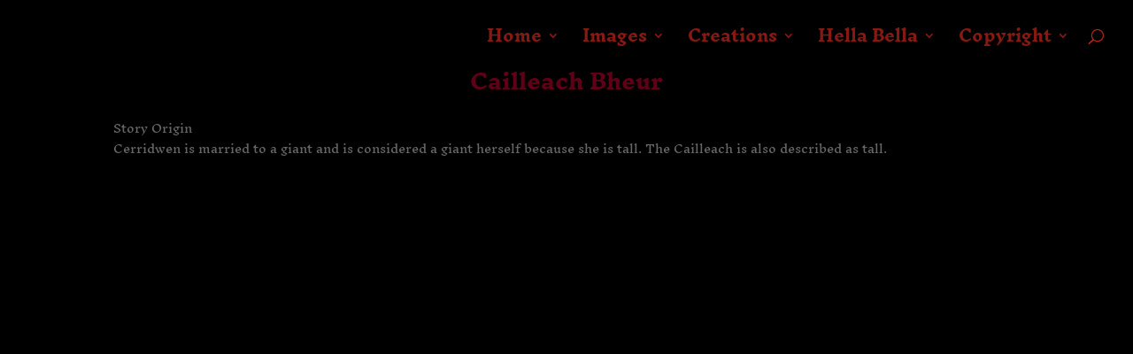

--- FILE ---
content_type: text/html; charset=UTF-8
request_url: https://www.nicoleanstedt.com/cailleach-bheur/
body_size: 32102
content:
<!DOCTYPE html>
<html lang="en-US">
<head>
	<meta charset="UTF-8" />
<meta http-equiv="X-UA-Compatible" content="IE=edge">
	<link rel="pingback" href="https://www.nicoleanstedt.com/xmlrpc.php" />

	<script type="text/javascript">
		document.documentElement.className = 'js';
	</script>

	<title>Cailleach Bheur &#8211; Nicole Anstedt-Vampyre. Author. Mythologist.</title>
<link rel="preconnect" href="https://fonts.gstatic.com" crossorigin /><style id="et-divi-open-sans-inline-css">/* Original: https://fonts.googleapis.com/css?family=Open+Sans:300italic,400italic,600italic,700italic,800italic,400,300,600,700,800&#038;subset=latin,latin-ext&#038;display=swap *//* User Agent: Mozilla/5.0 (Unknown; Linux x86_64) AppleWebKit/538.1 (KHTML, like Gecko) Safari/538.1 Daum/4.1 */@font-face {font-family: 'Open Sans';font-style: italic;font-weight: 300;font-stretch: normal;font-display: swap;src: url(https://fonts.gstatic.com/s/opensans/v44/memQYaGs126MiZpBA-UFUIcVXSCEkx2cmqvXlWq8tWZ0Pw86hd0Rk5hkWV4exQ.ttf) format('truetype');}@font-face {font-family: 'Open Sans';font-style: italic;font-weight: 400;font-stretch: normal;font-display: swap;src: url(https://fonts.gstatic.com/s/opensans/v44/memQYaGs126MiZpBA-UFUIcVXSCEkx2cmqvXlWq8tWZ0Pw86hd0Rk8ZkWV4exQ.ttf) format('truetype');}@font-face {font-family: 'Open Sans';font-style: italic;font-weight: 600;font-stretch: normal;font-display: swap;src: url(https://fonts.gstatic.com/s/opensans/v44/memQYaGs126MiZpBA-UFUIcVXSCEkx2cmqvXlWq8tWZ0Pw86hd0RkxhjWV4exQ.ttf) format('truetype');}@font-face {font-family: 'Open Sans';font-style: italic;font-weight: 700;font-stretch: normal;font-display: swap;src: url(https://fonts.gstatic.com/s/opensans/v44/memQYaGs126MiZpBA-UFUIcVXSCEkx2cmqvXlWq8tWZ0Pw86hd0RkyFjWV4exQ.ttf) format('truetype');}@font-face {font-family: 'Open Sans';font-style: italic;font-weight: 800;font-stretch: normal;font-display: swap;src: url(https://fonts.gstatic.com/s/opensans/v44/memQYaGs126MiZpBA-UFUIcVXSCEkx2cmqvXlWq8tWZ0Pw86hd0Rk0ZjWV4exQ.ttf) format('truetype');}@font-face {font-family: 'Open Sans';font-style: normal;font-weight: 300;font-stretch: normal;font-display: swap;src: url(https://fonts.gstatic.com/s/opensans/v44/memSYaGs126MiZpBA-UvWbX2vVnXBbObj2OVZyOOSr4dVJWUgsiH0B4uaVc.ttf) format('truetype');}@font-face {font-family: 'Open Sans';font-style: normal;font-weight: 400;font-stretch: normal;font-display: swap;src: url(https://fonts.gstatic.com/s/opensans/v44/memSYaGs126MiZpBA-UvWbX2vVnXBbObj2OVZyOOSr4dVJWUgsjZ0B4uaVc.ttf) format('truetype');}@font-face {font-family: 'Open Sans';font-style: normal;font-weight: 600;font-stretch: normal;font-display: swap;src: url(https://fonts.gstatic.com/s/opensans/v44/memSYaGs126MiZpBA-UvWbX2vVnXBbObj2OVZyOOSr4dVJWUgsgH1x4uaVc.ttf) format('truetype');}@font-face {font-family: 'Open Sans';font-style: normal;font-weight: 700;font-stretch: normal;font-display: swap;src: url(https://fonts.gstatic.com/s/opensans/v44/memSYaGs126MiZpBA-UvWbX2vVnXBbObj2OVZyOOSr4dVJWUgsg-1x4uaVc.ttf) format('truetype');}@font-face {font-family: 'Open Sans';font-style: normal;font-weight: 800;font-stretch: normal;font-display: swap;src: url(https://fonts.gstatic.com/s/opensans/v44/memSYaGs126MiZpBA-UvWbX2vVnXBbObj2OVZyOOSr4dVJWUgshZ1x4uaVc.ttf) format('truetype');}/* User Agent: Mozilla/5.0 (Windows NT 6.1; WOW64; rv:27.0) Gecko/20100101 Firefox/27.0 */@font-face {font-family: 'Open Sans';font-style: italic;font-weight: 300;font-stretch: normal;font-display: swap;src: url(https://fonts.gstatic.com/l/font?kit=memQYaGs126MiZpBA-UFUIcVXSCEkx2cmqvXlWq8tWZ0Pw86hd0Rk5hkWV4exg&skey=743457fe2cc29280&v=v44) format('woff');}@font-face {font-family: 'Open Sans';font-style: italic;font-weight: 400;font-stretch: normal;font-display: swap;src: url(https://fonts.gstatic.com/l/font?kit=memQYaGs126MiZpBA-UFUIcVXSCEkx2cmqvXlWq8tWZ0Pw86hd0Rk8ZkWV4exg&skey=743457fe2cc29280&v=v44) format('woff');}@font-face {font-family: 'Open Sans';font-style: italic;font-weight: 600;font-stretch: normal;font-display: swap;src: url(https://fonts.gstatic.com/l/font?kit=memQYaGs126MiZpBA-UFUIcVXSCEkx2cmqvXlWq8tWZ0Pw86hd0RkxhjWV4exg&skey=743457fe2cc29280&v=v44) format('woff');}@font-face {font-family: 'Open Sans';font-style: italic;font-weight: 700;font-stretch: normal;font-display: swap;src: url(https://fonts.gstatic.com/l/font?kit=memQYaGs126MiZpBA-UFUIcVXSCEkx2cmqvXlWq8tWZ0Pw86hd0RkyFjWV4exg&skey=743457fe2cc29280&v=v44) format('woff');}@font-face {font-family: 'Open Sans';font-style: italic;font-weight: 800;font-stretch: normal;font-display: swap;src: url(https://fonts.gstatic.com/l/font?kit=memQYaGs126MiZpBA-UFUIcVXSCEkx2cmqvXlWq8tWZ0Pw86hd0Rk0ZjWV4exg&skey=743457fe2cc29280&v=v44) format('woff');}@font-face {font-family: 'Open Sans';font-style: normal;font-weight: 300;font-stretch: normal;font-display: swap;src: url(https://fonts.gstatic.com/l/font?kit=memSYaGs126MiZpBA-UvWbX2vVnXBbObj2OVZyOOSr4dVJWUgsiH0B4uaVQ&skey=62c1cbfccc78b4b2&v=v44) format('woff');}@font-face {font-family: 'Open Sans';font-style: normal;font-weight: 400;font-stretch: normal;font-display: swap;src: url(https://fonts.gstatic.com/l/font?kit=memSYaGs126MiZpBA-UvWbX2vVnXBbObj2OVZyOOSr4dVJWUgsjZ0B4uaVQ&skey=62c1cbfccc78b4b2&v=v44) format('woff');}@font-face {font-family: 'Open Sans';font-style: normal;font-weight: 600;font-stretch: normal;font-display: swap;src: url(https://fonts.gstatic.com/l/font?kit=memSYaGs126MiZpBA-UvWbX2vVnXBbObj2OVZyOOSr4dVJWUgsgH1x4uaVQ&skey=62c1cbfccc78b4b2&v=v44) format('woff');}@font-face {font-family: 'Open Sans';font-style: normal;font-weight: 700;font-stretch: normal;font-display: swap;src: url(https://fonts.gstatic.com/l/font?kit=memSYaGs126MiZpBA-UvWbX2vVnXBbObj2OVZyOOSr4dVJWUgsg-1x4uaVQ&skey=62c1cbfccc78b4b2&v=v44) format('woff');}@font-face {font-family: 'Open Sans';font-style: normal;font-weight: 800;font-stretch: normal;font-display: swap;src: url(https://fonts.gstatic.com/l/font?kit=memSYaGs126MiZpBA-UvWbX2vVnXBbObj2OVZyOOSr4dVJWUgshZ1x4uaVQ&skey=62c1cbfccc78b4b2&v=v44) format('woff');}/* User Agent: Mozilla/5.0 (Windows NT 6.3; rv:39.0) Gecko/20100101 Firefox/39.0 */@font-face {font-family: 'Open Sans';font-style: italic;font-weight: 300;font-stretch: normal;font-display: swap;src: url(https://fonts.gstatic.com/s/opensans/v44/memQYaGs126MiZpBA-UFUIcVXSCEkx2cmqvXlWq8tWZ0Pw86hd0Rk5hkWV4ewA.woff2) format('woff2');}@font-face {font-family: 'Open Sans';font-style: italic;font-weight: 400;font-stretch: normal;font-display: swap;src: url(https://fonts.gstatic.com/s/opensans/v44/memQYaGs126MiZpBA-UFUIcVXSCEkx2cmqvXlWq8tWZ0Pw86hd0Rk8ZkWV4ewA.woff2) format('woff2');}@font-face {font-family: 'Open Sans';font-style: italic;font-weight: 600;font-stretch: normal;font-display: swap;src: url(https://fonts.gstatic.com/s/opensans/v44/memQYaGs126MiZpBA-UFUIcVXSCEkx2cmqvXlWq8tWZ0Pw86hd0RkxhjWV4ewA.woff2) format('woff2');}@font-face {font-family: 'Open Sans';font-style: italic;font-weight: 700;font-stretch: normal;font-display: swap;src: url(https://fonts.gstatic.com/s/opensans/v44/memQYaGs126MiZpBA-UFUIcVXSCEkx2cmqvXlWq8tWZ0Pw86hd0RkyFjWV4ewA.woff2) format('woff2');}@font-face {font-family: 'Open Sans';font-style: italic;font-weight: 800;font-stretch: normal;font-display: swap;src: url(https://fonts.gstatic.com/s/opensans/v44/memQYaGs126MiZpBA-UFUIcVXSCEkx2cmqvXlWq8tWZ0Pw86hd0Rk0ZjWV4ewA.woff2) format('woff2');}@font-face {font-family: 'Open Sans';font-style: normal;font-weight: 300;font-stretch: normal;font-display: swap;src: url(https://fonts.gstatic.com/s/opensans/v44/memSYaGs126MiZpBA-UvWbX2vVnXBbObj2OVZyOOSr4dVJWUgsiH0B4uaVI.woff2) format('woff2');}@font-face {font-family: 'Open Sans';font-style: normal;font-weight: 400;font-stretch: normal;font-display: swap;src: url(https://fonts.gstatic.com/s/opensans/v44/memSYaGs126MiZpBA-UvWbX2vVnXBbObj2OVZyOOSr4dVJWUgsjZ0B4uaVI.woff2) format('woff2');}@font-face {font-family: 'Open Sans';font-style: normal;font-weight: 600;font-stretch: normal;font-display: swap;src: url(https://fonts.gstatic.com/s/opensans/v44/memSYaGs126MiZpBA-UvWbX2vVnXBbObj2OVZyOOSr4dVJWUgsgH1x4uaVI.woff2) format('woff2');}@font-face {font-family: 'Open Sans';font-style: normal;font-weight: 700;font-stretch: normal;font-display: swap;src: url(https://fonts.gstatic.com/s/opensans/v44/memSYaGs126MiZpBA-UvWbX2vVnXBbObj2OVZyOOSr4dVJWUgsg-1x4uaVI.woff2) format('woff2');}@font-face {font-family: 'Open Sans';font-style: normal;font-weight: 800;font-stretch: normal;font-display: swap;src: url(https://fonts.gstatic.com/s/opensans/v44/memSYaGs126MiZpBA-UvWbX2vVnXBbObj2OVZyOOSr4dVJWUgshZ1x4uaVI.woff2) format('woff2');}</style><style id="et-builder-googlefonts-cached-inline">/* Original: https://fonts.googleapis.com/css?family=Inknut+Antiqua:300,regular,500,600,700,800,900&#038;subset=latin,latin-ext&#038;display=swap *//* User Agent: Mozilla/5.0 (Unknown; Linux x86_64) AppleWebKit/538.1 (KHTML, like Gecko) Safari/538.1 Daum/4.1 */@font-face {font-family: 'Inknut Antiqua';font-style: normal;font-weight: 300;font-display: swap;src: url(https://fonts.gstatic.com/s/inknutantiqua/v16/Y4GRYax7VC4ot_qNB4nYpBdaKU2vwojwZh4.ttf) format('truetype');}@font-face {font-family: 'Inknut Antiqua';font-style: normal;font-weight: 400;font-display: swap;src: url(https://fonts.gstatic.com/s/inknutantiqua/v16/Y4GSYax7VC4ot_qNB4nYpBdaKUUK4Jg.ttf) format('truetype');}@font-face {font-family: 'Inknut Antiqua';font-style: normal;font-weight: 500;font-display: swap;src: url(https://fonts.gstatic.com/s/inknutantiqua/v16/Y4GRYax7VC4ot_qNB4nYpBdaKU33w4jwZh4.ttf) format('truetype');}@font-face {font-family: 'Inknut Antiqua';font-style: normal;font-weight: 600;font-display: swap;src: url(https://fonts.gstatic.com/s/inknutantiqua/v16/Y4GRYax7VC4ot_qNB4nYpBdaKU3bxIjwZh4.ttf) format('truetype');}@font-face {font-family: 'Inknut Antiqua';font-style: normal;font-weight: 700;font-display: swap;src: url(https://fonts.gstatic.com/s/inknutantiqua/v16/Y4GRYax7VC4ot_qNB4nYpBdaKU2_xYjwZh4.ttf) format('truetype');}@font-face {font-family: 'Inknut Antiqua';font-style: normal;font-weight: 800;font-display: swap;src: url(https://fonts.gstatic.com/s/inknutantiqua/v16/Y4GRYax7VC4ot_qNB4nYpBdaKU2jxojwZh4.ttf) format('truetype');}@font-face {font-family: 'Inknut Antiqua';font-style: normal;font-weight: 900;font-display: swap;src: url(https://fonts.gstatic.com/s/inknutantiqua/v16/Y4GRYax7VC4ot_qNB4nYpBdaKU2Hx4jwZh4.ttf) format('truetype');}/* User Agent: Mozilla/5.0 (Windows NT 6.1; WOW64; rv:27.0) Gecko/20100101 Firefox/27.0 */@font-face {font-family: 'Inknut Antiqua';font-style: normal;font-weight: 300;font-display: swap;src: url(https://fonts.gstatic.com/l/font?kit=Y4GRYax7VC4ot_qNB4nYpBdaKU2vwojwZh0&skey=46d0e07a86defd0f&v=v16) format('woff');}@font-face {font-family: 'Inknut Antiqua';font-style: normal;font-weight: 400;font-display: swap;src: url(https://fonts.gstatic.com/l/font?kit=Y4GSYax7VC4ot_qNB4nYpBdaKUUK4Js&skey=a8d718863b929f45&v=v16) format('woff');}@font-face {font-family: 'Inknut Antiqua';font-style: normal;font-weight: 500;font-display: swap;src: url(https://fonts.gstatic.com/l/font?kit=Y4GRYax7VC4ot_qNB4nYpBdaKU33w4jwZh0&skey=1e36365059af3854&v=v16) format('woff');}@font-face {font-family: 'Inknut Antiqua';font-style: normal;font-weight: 600;font-display: swap;src: url(https://fonts.gstatic.com/l/font?kit=Y4GRYax7VC4ot_qNB4nYpBdaKU3bxIjwZh0&skey=dd0df3c8b9ee2475&v=v16) format('woff');}@font-face {font-family: 'Inknut Antiqua';font-style: normal;font-weight: 700;font-display: swap;src: url(https://fonts.gstatic.com/l/font?kit=Y4GRYax7VC4ot_qNB4nYpBdaKU2_xYjwZh0&skey=aa11e3ecfa335951&v=v16) format('woff');}@font-face {font-family: 'Inknut Antiqua';font-style: normal;font-weight: 800;font-display: swap;src: url(https://fonts.gstatic.com/l/font?kit=Y4GRYax7VC4ot_qNB4nYpBdaKU2jxojwZh0&skey=731697920b7c6ec9&v=v16) format('woff');}@font-face {font-family: 'Inknut Antiqua';font-style: normal;font-weight: 900;font-display: swap;src: url(https://fonts.gstatic.com/l/font?kit=Y4GRYax7VC4ot_qNB4nYpBdaKU2Hx4jwZh0&skey=7b83b759aae0f97&v=v16) format('woff');}/* User Agent: Mozilla/5.0 (Windows NT 6.3; rv:39.0) Gecko/20100101 Firefox/39.0 */@font-face {font-family: 'Inknut Antiqua';font-style: normal;font-weight: 300;font-display: swap;src: url(https://fonts.gstatic.com/s/inknutantiqua/v16/Y4GRYax7VC4ot_qNB4nYpBdaKU2vwojwZhs.woff2) format('woff2');}@font-face {font-family: 'Inknut Antiqua';font-style: normal;font-weight: 400;font-display: swap;src: url(https://fonts.gstatic.com/s/inknutantiqua/v16/Y4GSYax7VC4ot_qNB4nYpBdaKUUK4J0.woff2) format('woff2');}@font-face {font-family: 'Inknut Antiqua';font-style: normal;font-weight: 500;font-display: swap;src: url(https://fonts.gstatic.com/s/inknutantiqua/v16/Y4GRYax7VC4ot_qNB4nYpBdaKU33w4jwZhs.woff2) format('woff2');}@font-face {font-family: 'Inknut Antiqua';font-style: normal;font-weight: 600;font-display: swap;src: url(https://fonts.gstatic.com/s/inknutantiqua/v16/Y4GRYax7VC4ot_qNB4nYpBdaKU3bxIjwZhs.woff2) format('woff2');}@font-face {font-family: 'Inknut Antiqua';font-style: normal;font-weight: 700;font-display: swap;src: url(https://fonts.gstatic.com/s/inknutantiqua/v16/Y4GRYax7VC4ot_qNB4nYpBdaKU2_xYjwZhs.woff2) format('woff2');}@font-face {font-family: 'Inknut Antiqua';font-style: normal;font-weight: 800;font-display: swap;src: url(https://fonts.gstatic.com/s/inknutantiqua/v16/Y4GRYax7VC4ot_qNB4nYpBdaKU2jxojwZhs.woff2) format('woff2');}@font-face {font-family: 'Inknut Antiqua';font-style: normal;font-weight: 900;font-display: swap;src: url(https://fonts.gstatic.com/s/inknutantiqua/v16/Y4GRYax7VC4ot_qNB4nYpBdaKU2Hx4jwZhs.woff2) format('woff2');}</style><meta name='robots' content='max-image-preview:large' />
<script type="text/javascript">
			let jqueryParams=[],jQuery=function(r){return jqueryParams=[...jqueryParams,r],jQuery},$=function(r){return jqueryParams=[...jqueryParams,r],$};window.jQuery=jQuery,window.$=jQuery;let customHeadScripts=!1;jQuery.fn=jQuery.prototype={},$.fn=jQuery.prototype={},jQuery.noConflict=function(r){if(window.jQuery)return jQuery=window.jQuery,$=window.jQuery,customHeadScripts=!0,jQuery.noConflict},jQuery.ready=function(r){jqueryParams=[...jqueryParams,r]},$.ready=function(r){jqueryParams=[...jqueryParams,r]},jQuery.load=function(r){jqueryParams=[...jqueryParams,r]},$.load=function(r){jqueryParams=[...jqueryParams,r]},jQuery.fn.ready=function(r){jqueryParams=[...jqueryParams,r]},$.fn.ready=function(r){jqueryParams=[...jqueryParams,r]};</script><link rel="alternate" type="application/rss+xml" title="Nicole Anstedt-Vampyre. Author. Mythologist. &raquo; Feed" href="https://www.nicoleanstedt.com/feed/" />
<link rel="alternate" type="application/rss+xml" title="Nicole Anstedt-Vampyre. Author. Mythologist. &raquo; Comments Feed" href="https://www.nicoleanstedt.com/comments/feed/" />
<link rel="alternate" title="oEmbed (JSON)" type="application/json+oembed" href="https://www.nicoleanstedt.com/wp-json/oembed/1.0/embed?url=https%3A%2F%2Fwww.nicoleanstedt.com%2Fcailleach-bheur%2F" />
<link rel="alternate" title="oEmbed (XML)" type="text/xml+oembed" href="https://www.nicoleanstedt.com/wp-json/oembed/1.0/embed?url=https%3A%2F%2Fwww.nicoleanstedt.com%2Fcailleach-bheur%2F&#038;format=xml" />
<meta content="Divi v.4.27.4" name="generator"/><style id='divi-style-inline-inline-css' type='text/css'>
/*!
Theme Name: Divi
Theme URI: http://www.elegantthemes.com/gallery/divi/
Version: 4.27.4
Description: Smart. Flexible. Beautiful. Divi is the most powerful theme in our collection.
Author: Elegant Themes
Author URI: http://www.elegantthemes.com
License: GNU General Public License v2
License URI: http://www.gnu.org/licenses/gpl-2.0.html
*/

a,abbr,acronym,address,applet,b,big,blockquote,body,center,cite,code,dd,del,dfn,div,dl,dt,em,fieldset,font,form,h1,h2,h3,h4,h5,h6,html,i,iframe,img,ins,kbd,label,legend,li,object,ol,p,pre,q,s,samp,small,span,strike,strong,sub,sup,tt,u,ul,var{margin:0;padding:0;border:0;outline:0;font-size:100%;-ms-text-size-adjust:100%;-webkit-text-size-adjust:100%;vertical-align:baseline;background:transparent}body{line-height:1}ol,ul{list-style:none}blockquote,q{quotes:none}blockquote:after,blockquote:before,q:after,q:before{content:"";content:none}blockquote{margin:20px 0 30px;border-left:5px solid;padding-left:20px}:focus{outline:0}del{text-decoration:line-through}pre{overflow:auto;padding:10px}figure{margin:0}table{border-collapse:collapse;border-spacing:0}article,aside,footer,header,hgroup,nav,section{display:block}body{font-family:Open Sans,Arial,sans-serif;font-size:14px;color:#666;background-color:#fff;line-height:1.7em;font-weight:500;-webkit-font-smoothing:antialiased;-moz-osx-font-smoothing:grayscale}body.page-template-page-template-blank-php #page-container{padding-top:0!important}body.et_cover_background{background-size:cover!important;background-position:top!important;background-repeat:no-repeat!important;background-attachment:fixed}a{color:#2ea3f2}a,a:hover{text-decoration:none}p{padding-bottom:1em}p:not(.has-background):last-of-type{padding-bottom:0}p.et_normal_padding{padding-bottom:1em}strong{font-weight:700}cite,em,i{font-style:italic}code,pre{font-family:Courier New,monospace;margin-bottom:10px}ins{text-decoration:none}sub,sup{height:0;line-height:1;position:relative;vertical-align:baseline}sup{bottom:.8em}sub{top:.3em}dl{margin:0 0 1.5em}dl dt{font-weight:700}dd{margin-left:1.5em}blockquote p{padding-bottom:0}embed,iframe,object,video{max-width:100%}h1,h2,h3,h4,h5,h6{color:#333;padding-bottom:10px;line-height:1em;font-weight:500}h1 a,h2 a,h3 a,h4 a,h5 a,h6 a{color:inherit}h1{font-size:30px}h2{font-size:26px}h3{font-size:22px}h4{font-size:18px}h5{font-size:16px}h6{font-size:14px}input{-webkit-appearance:none}input[type=checkbox]{-webkit-appearance:checkbox}input[type=radio]{-webkit-appearance:radio}input.text,input.title,input[type=email],input[type=password],input[type=tel],input[type=text],select,textarea{background-color:#fff;border:1px solid #bbb;padding:2px;color:#4e4e4e}input.text:focus,input.title:focus,input[type=text]:focus,select:focus,textarea:focus{border-color:#2d3940;color:#3e3e3e}input.text,input.title,input[type=text],select,textarea{margin:0}textarea{padding:4px}button,input,select,textarea{font-family:inherit}img{max-width:100%;height:auto}.clear{clear:both}br.clear{margin:0;padding:0}.pagination{clear:both}#et_search_icon:hover,.et-social-icon a:hover,.et_password_protected_form .et_submit_button,.form-submit .et_pb_buttontton.alt.disabled,.nav-single a,.posted_in a{color:#2ea3f2}.et-search-form,blockquote{border-color:#2ea3f2}#main-content{background-color:#fff}.container{width:80%;max-width:1080px;margin:auto;position:relative}body:not(.et-tb) #main-content .container,body:not(.et-tb-has-header) #main-content .container{padding-top:58px}.et_full_width_page #main-content .container:before{display:none}.main_title{margin-bottom:20px}.et_password_protected_form .et_submit_button:hover,.form-submit .et_pb_button:hover{background:rgba(0,0,0,.05)}.et_button_icon_visible .et_pb_button{padding-right:2em;padding-left:.7em}.et_button_icon_visible .et_pb_button:after{opacity:1;margin-left:0}.et_button_left .et_pb_button:hover:after{left:.15em}.et_button_left .et_pb_button:after{margin-left:0;left:1em}.et_button_icon_visible.et_button_left .et_pb_button,.et_button_left .et_pb_button:hover,.et_button_left .et_pb_module .et_pb_button:hover{padding-left:2em;padding-right:.7em}.et_button_icon_visible.et_button_left .et_pb_button:after,.et_button_left .et_pb_button:hover:after{left:.15em}.et_password_protected_form .et_submit_button:hover,.form-submit .et_pb_button:hover{padding:.3em 1em}.et_button_no_icon .et_pb_button:after{display:none}.et_button_no_icon.et_button_icon_visible.et_button_left .et_pb_button,.et_button_no_icon.et_button_left .et_pb_button:hover,.et_button_no_icon .et_pb_button,.et_button_no_icon .et_pb_button:hover{padding:.3em 1em!important}.et_button_custom_icon .et_pb_button:after{line-height:1.7em}.et_button_custom_icon.et_button_icon_visible .et_pb_button:after,.et_button_custom_icon .et_pb_button:hover:after{margin-left:.3em}#left-area .post_format-post-format-gallery .wp-block-gallery:first-of-type{padding:0;margin-bottom:-16px}.entry-content table:not(.variations){border:1px solid #eee;margin:0 0 15px;text-align:left;width:100%}.entry-content thead th,.entry-content tr th{color:#555;font-weight:700;padding:9px 24px}.entry-content tr td{border-top:1px solid #eee;padding:6px 24px}#left-area ul,.entry-content ul,.et-l--body ul,.et-l--footer ul,.et-l--header ul{list-style-type:disc;padding:0 0 23px 1em;line-height:26px}#left-area ol,.entry-content ol,.et-l--body ol,.et-l--footer ol,.et-l--header ol{list-style-type:decimal;list-style-position:inside;padding:0 0 23px;line-height:26px}#left-area ul li ul,.entry-content ul li ol{padding:2px 0 2px 20px}#left-area ol li ul,.entry-content ol li ol,.et-l--body ol li ol,.et-l--footer ol li ol,.et-l--header ol li ol{padding:2px 0 2px 35px}#left-area ul.wp-block-gallery{display:-webkit-box;display:-ms-flexbox;display:flex;-ms-flex-wrap:wrap;flex-wrap:wrap;list-style-type:none;padding:0}#left-area ul.products{padding:0!important;line-height:1.7!important;list-style:none!important}.gallery-item a{display:block}.gallery-caption,.gallery-item a{width:90%}#wpadminbar{z-index:100001}#left-area .post-meta{font-size:14px;padding-bottom:15px}#left-area .post-meta a{text-decoration:none;color:#666}#left-area .et_featured_image{padding-bottom:7px}.single .post{padding-bottom:25px}body.single .et_audio_content{margin-bottom:-6px}.nav-single a{text-decoration:none;color:#2ea3f2;font-size:14px;font-weight:400}.nav-previous{float:left}.nav-next{float:right}.et_password_protected_form p input{background-color:#eee;border:none!important;width:100%!important;border-radius:0!important;font-size:14px;color:#999!important;padding:16px!important;-webkit-box-sizing:border-box;box-sizing:border-box}.et_password_protected_form label{display:none}.et_password_protected_form .et_submit_button{font-family:inherit;display:block;float:right;margin:8px auto 0;cursor:pointer}.post-password-required p.nocomments.container{max-width:100%}.post-password-required p.nocomments.container:before{display:none}.aligncenter,div.post .new-post .aligncenter{display:block;margin-left:auto;margin-right:auto}.wp-caption{border:1px solid #ddd;text-align:center;background-color:#f3f3f3;margin-bottom:10px;max-width:96%;padding:8px}.wp-caption.alignleft{margin:0 30px 20px 0}.wp-caption.alignright{margin:0 0 20px 30px}.wp-caption img{margin:0;padding:0;border:0}.wp-caption p.wp-caption-text{font-size:12px;padding:0 4px 5px;margin:0}.alignright{float:right}.alignleft{float:left}img.alignleft{display:inline;float:left;margin-right:15px}img.alignright{display:inline;float:right;margin-left:15px}.page.et_pb_pagebuilder_layout #main-content{background-color:transparent}body #main-content .et_builder_inner_content>h1,body #main-content .et_builder_inner_content>h2,body #main-content .et_builder_inner_content>h3,body #main-content .et_builder_inner_content>h4,body #main-content .et_builder_inner_content>h5,body #main-content .et_builder_inner_content>h6{line-height:1.4em}body #main-content .et_builder_inner_content>p{line-height:1.7em}.wp-block-pullquote{margin:20px 0 30px}.wp-block-pullquote.has-background blockquote{border-left:none}.wp-block-group.has-background{padding:1.5em 1.5em .5em}@media (min-width:981px){#left-area{width:79.125%;padding-bottom:23px}#main-content .container:before{content:"";position:absolute;top:0;height:100%;width:1px;background-color:#e2e2e2}.et_full_width_page #left-area,.et_no_sidebar #left-area{float:none;width:100%!important}.et_full_width_page #left-area{padding-bottom:0}.et_no_sidebar #main-content .container:before{display:none}}@media (max-width:980px){#page-container{padding-top:80px}.et-tb #page-container,.et-tb-has-header #page-container{padding-top:0!important}#left-area,#sidebar{width:100%!important}#main-content .container:before{display:none!important}.et_full_width_page .et_gallery_item:nth-child(4n+1){clear:none}}@media print{#page-container{padding-top:0!important}}#wp-admin-bar-et-use-visual-builder a:before{font-family:ETmodules!important;content:"\e625";font-size:30px!important;width:28px;margin-top:-3px;color:#974df3!important}#wp-admin-bar-et-use-visual-builder:hover a:before{color:#fff!important}#wp-admin-bar-et-use-visual-builder:hover a,#wp-admin-bar-et-use-visual-builder a:hover{transition:background-color .5s ease;-webkit-transition:background-color .5s ease;-moz-transition:background-color .5s ease;background-color:#7e3bd0!important;color:#fff!important}* html .clearfix,:first-child+html .clearfix{zoom:1}.iphone .et_pb_section_video_bg video::-webkit-media-controls-start-playback-button{display:none!important;-webkit-appearance:none}.et_mobile_device .et_pb_section_parallax .et_pb_parallax_css{background-attachment:scroll}.et-social-facebook a.icon:before{content:"\e093"}.et-social-twitter a.icon:before{content:"\e094"}.et-social-google-plus a.icon:before{content:"\e096"}.et-social-instagram a.icon:before{content:"\e09a"}.et-social-rss a.icon:before{content:"\e09e"}.ai1ec-single-event:after{content:" ";display:table;clear:both}.evcal_event_details .evcal_evdata_cell .eventon_details_shading_bot.eventon_details_shading_bot{z-index:3}.wp-block-divi-layout{margin-bottom:1em}*{-webkit-box-sizing:border-box;box-sizing:border-box}#et-info-email:before,#et-info-phone:before,#et_search_icon:before,.comment-reply-link:after,.et-cart-info span:before,.et-pb-arrow-next:before,.et-pb-arrow-prev:before,.et-social-icon a:before,.et_audio_container .mejs-playpause-button button:before,.et_audio_container .mejs-volume-button button:before,.et_overlay:before,.et_password_protected_form .et_submit_button:after,.et_pb_button:after,.et_pb_contact_reset:after,.et_pb_contact_submit:after,.et_pb_font_icon:before,.et_pb_newsletter_button:after,.et_pb_pricing_table_button:after,.et_pb_promo_button:after,.et_pb_testimonial:before,.et_pb_toggle_title:before,.form-submit .et_pb_button:after,.mobile_menu_bar:before,a.et_pb_more_button:after{font-family:ETmodules!important;speak:none;font-style:normal;font-weight:400;-webkit-font-feature-settings:normal;font-feature-settings:normal;font-variant:normal;text-transform:none;line-height:1;-webkit-font-smoothing:antialiased;-moz-osx-font-smoothing:grayscale;text-shadow:0 0;direction:ltr}.et-pb-icon,.et_pb_custom_button_icon.et_pb_button:after,.et_pb_login .et_pb_custom_button_icon.et_pb_button:after,.et_pb_woo_custom_button_icon .button.et_pb_custom_button_icon.et_pb_button:after,.et_pb_woo_custom_button_icon .button.et_pb_custom_button_icon.et_pb_button:hover:after{content:attr(data-icon)}.et-pb-icon{font-family:ETmodules;speak:none;font-weight:400;-webkit-font-feature-settings:normal;font-feature-settings:normal;font-variant:normal;text-transform:none;line-height:1;-webkit-font-smoothing:antialiased;font-size:96px;font-style:normal;display:inline-block;-webkit-box-sizing:border-box;box-sizing:border-box;direction:ltr}#et-ajax-saving{display:none;-webkit-transition:background .3s,-webkit-box-shadow .3s;transition:background .3s,-webkit-box-shadow .3s;transition:background .3s,box-shadow .3s;transition:background .3s,box-shadow .3s,-webkit-box-shadow .3s;-webkit-box-shadow:rgba(0,139,219,.247059) 0 0 60px;box-shadow:0 0 60px rgba(0,139,219,.247059);position:fixed;top:50%;left:50%;width:50px;height:50px;background:#fff;border-radius:50px;margin:-25px 0 0 -25px;z-index:999999;text-align:center}#et-ajax-saving img{margin:9px}.et-safe-mode-indicator,.et-safe-mode-indicator:focus,.et-safe-mode-indicator:hover{-webkit-box-shadow:0 5px 10px rgba(41,196,169,.15);box-shadow:0 5px 10px rgba(41,196,169,.15);background:#29c4a9;color:#fff;font-size:14px;font-weight:600;padding:12px;line-height:16px;border-radius:3px;position:fixed;bottom:30px;right:30px;z-index:999999;text-decoration:none;font-family:Open Sans,sans-serif;-webkit-font-smoothing:antialiased;-moz-osx-font-smoothing:grayscale}.et_pb_button{font-size:20px;font-weight:500;padding:.3em 1em;line-height:1.7em!important;background-color:transparent;background-size:cover;background-position:50%;background-repeat:no-repeat;border:2px solid;border-radius:3px;-webkit-transition-duration:.2s;transition-duration:.2s;-webkit-transition-property:all!important;transition-property:all!important}.et_pb_button,.et_pb_button_inner{position:relative}.et_pb_button:hover,.et_pb_module .et_pb_button:hover{border:2px solid transparent;padding:.3em 2em .3em .7em}.et_pb_button:hover{background-color:hsla(0,0%,100%,.2)}.et_pb_bg_layout_light.et_pb_button:hover,.et_pb_bg_layout_light .et_pb_button:hover{background-color:rgba(0,0,0,.05)}.et_pb_button:after,.et_pb_button:before{font-size:32px;line-height:1em;content:"\35";opacity:0;position:absolute;margin-left:-1em;-webkit-transition:all .2s;transition:all .2s;text-transform:none;-webkit-font-feature-settings:"kern" off;font-feature-settings:"kern" off;font-variant:none;font-style:normal;font-weight:400;text-shadow:none}.et_pb_button.et_hover_enabled:hover:after,.et_pb_button.et_pb_hovered:hover:after{-webkit-transition:none!important;transition:none!important}.et_pb_button:before{display:none}.et_pb_button:hover:after{opacity:1;margin-left:0}.et_pb_column_1_3 h1,.et_pb_column_1_4 h1,.et_pb_column_1_5 h1,.et_pb_column_1_6 h1,.et_pb_column_2_5 h1{font-size:26px}.et_pb_column_1_3 h2,.et_pb_column_1_4 h2,.et_pb_column_1_5 h2,.et_pb_column_1_6 h2,.et_pb_column_2_5 h2{font-size:23px}.et_pb_column_1_3 h3,.et_pb_column_1_4 h3,.et_pb_column_1_5 h3,.et_pb_column_1_6 h3,.et_pb_column_2_5 h3{font-size:20px}.et_pb_column_1_3 h4,.et_pb_column_1_4 h4,.et_pb_column_1_5 h4,.et_pb_column_1_6 h4,.et_pb_column_2_5 h4{font-size:18px}.et_pb_column_1_3 h5,.et_pb_column_1_4 h5,.et_pb_column_1_5 h5,.et_pb_column_1_6 h5,.et_pb_column_2_5 h5{font-size:16px}.et_pb_column_1_3 h6,.et_pb_column_1_4 h6,.et_pb_column_1_5 h6,.et_pb_column_1_6 h6,.et_pb_column_2_5 h6{font-size:15px}.et_pb_bg_layout_dark,.et_pb_bg_layout_dark h1,.et_pb_bg_layout_dark h2,.et_pb_bg_layout_dark h3,.et_pb_bg_layout_dark h4,.et_pb_bg_layout_dark h5,.et_pb_bg_layout_dark h6{color:#fff!important}.et_pb_module.et_pb_text_align_left{text-align:left}.et_pb_module.et_pb_text_align_center{text-align:center}.et_pb_module.et_pb_text_align_right{text-align:right}.et_pb_module.et_pb_text_align_justified{text-align:justify}.clearfix:after{visibility:hidden;display:block;font-size:0;content:" ";clear:both;height:0}.et_pb_bg_layout_light .et_pb_more_button{color:#2ea3f2}.et_builder_inner_content{position:relative;z-index:1}header .et_builder_inner_content{z-index:2}.et_pb_css_mix_blend_mode_passthrough{mix-blend-mode:unset!important}.et_pb_image_container{margin:-20px -20px 29px}.et_pb_module_inner{position:relative}.et_hover_enabled_preview{z-index:2}.et_hover_enabled:hover{position:relative;z-index:2}.et_pb_all_tabs,.et_pb_module,.et_pb_posts_nav a,.et_pb_tab,.et_pb_with_background{position:relative;background-size:cover;background-position:50%;background-repeat:no-repeat}.et_pb_background_mask,.et_pb_background_pattern{bottom:0;left:0;position:absolute;right:0;top:0}.et_pb_background_mask{background-size:calc(100% + 2px) calc(100% + 2px);background-repeat:no-repeat;background-position:50%;overflow:hidden}.et_pb_background_pattern{background-position:0 0;background-repeat:repeat}.et_pb_with_border{position:relative;border:0 solid #333}.post-password-required .et_pb_row{padding:0;width:100%}.post-password-required .et_password_protected_form{min-height:0}body.et_pb_pagebuilder_layout.et_pb_show_title .post-password-required .et_password_protected_form h1,body:not(.et_pb_pagebuilder_layout) .post-password-required .et_password_protected_form h1{display:none}.et_pb_no_bg{padding:0!important}.et_overlay.et_pb_inline_icon:before,.et_pb_inline_icon:before{content:attr(data-icon)}.et_pb_more_button{color:inherit;text-shadow:none;text-decoration:none;display:inline-block;margin-top:20px}.et_parallax_bg_wrap{overflow:hidden;position:absolute;top:0;right:0;bottom:0;left:0}.et_parallax_bg{background-repeat:no-repeat;background-position:top;background-size:cover;position:absolute;bottom:0;left:0;width:100%;height:100%;display:block}.et_parallax_bg.et_parallax_bg__hover,.et_parallax_bg.et_parallax_bg_phone,.et_parallax_bg.et_parallax_bg_tablet,.et_parallax_gradient.et_parallax_gradient__hover,.et_parallax_gradient.et_parallax_gradient_phone,.et_parallax_gradient.et_parallax_gradient_tablet,.et_pb_section_parallax_hover:hover .et_parallax_bg:not(.et_parallax_bg__hover),.et_pb_section_parallax_hover:hover .et_parallax_gradient:not(.et_parallax_gradient__hover){display:none}.et_pb_section_parallax_hover:hover .et_parallax_bg.et_parallax_bg__hover,.et_pb_section_parallax_hover:hover .et_parallax_gradient.et_parallax_gradient__hover{display:block}.et_parallax_gradient{bottom:0;display:block;left:0;position:absolute;right:0;top:0}.et_pb_module.et_pb_section_parallax,.et_pb_posts_nav a.et_pb_section_parallax,.et_pb_tab.et_pb_section_parallax{position:relative}.et_pb_section_parallax .et_pb_parallax_css,.et_pb_slides .et_parallax_bg.et_pb_parallax_css{background-attachment:fixed}body.et-bfb .et_pb_section_parallax .et_pb_parallax_css,body.et-bfb .et_pb_slides .et_parallax_bg.et_pb_parallax_css{background-attachment:scroll;bottom:auto}.et_pb_section_parallax.et_pb_column .et_pb_module,.et_pb_section_parallax.et_pb_row .et_pb_column,.et_pb_section_parallax.et_pb_row .et_pb_module{z-index:9;position:relative}.et_pb_more_button:hover:after{opacity:1;margin-left:0}.et_pb_preload .et_pb_section_video_bg,.et_pb_preload>div{visibility:hidden}.et_pb_preload,.et_pb_section.et_pb_section_video.et_pb_preload{position:relative;background:#464646!important}.et_pb_preload:before{content:"";position:absolute;top:50%;left:50%;background:url(https://www.nicoleanstedt.com/wp-content/themes/Divi/includes/builder/styles/images/preloader.gif) no-repeat;border-radius:32px;width:32px;height:32px;margin:-16px 0 0 -16px}.box-shadow-overlay{position:absolute;top:0;left:0;width:100%;height:100%;z-index:10;pointer-events:none}.et_pb_section>.box-shadow-overlay~.et_pb_row{z-index:11}body.safari .section_has_divider{will-change:transform}.et_pb_row>.box-shadow-overlay{z-index:8}.has-box-shadow-overlay{position:relative}.et_clickable{cursor:pointer}.screen-reader-text{border:0;clip:rect(1px,1px,1px,1px);-webkit-clip-path:inset(50%);clip-path:inset(50%);height:1px;margin:-1px;overflow:hidden;padding:0;position:absolute!important;width:1px;word-wrap:normal!important}.et_multi_view_hidden,.et_multi_view_hidden_image{display:none!important}@keyframes multi-view-image-fade{0%{opacity:0}10%{opacity:.1}20%{opacity:.2}30%{opacity:.3}40%{opacity:.4}50%{opacity:.5}60%{opacity:.6}70%{opacity:.7}80%{opacity:.8}90%{opacity:.9}to{opacity:1}}.et_multi_view_image__loading{visibility:hidden}.et_multi_view_image__loaded{-webkit-animation:multi-view-image-fade .5s;animation:multi-view-image-fade .5s}#et-pb-motion-effects-offset-tracker{visibility:hidden!important;opacity:0;position:absolute;top:0;left:0}.et-pb-before-scroll-animation{opacity:0}header.et-l.et-l--header:after{clear:both;display:block;content:""}.et_pb_module{-webkit-animation-timing-function:linear;animation-timing-function:linear;-webkit-animation-duration:.2s;animation-duration:.2s}@-webkit-keyframes fadeBottom{0%{opacity:0;-webkit-transform:translateY(10%);transform:translateY(10%)}to{opacity:1;-webkit-transform:translateY(0);transform:translateY(0)}}@keyframes fadeBottom{0%{opacity:0;-webkit-transform:translateY(10%);transform:translateY(10%)}to{opacity:1;-webkit-transform:translateY(0);transform:translateY(0)}}@-webkit-keyframes fadeLeft{0%{opacity:0;-webkit-transform:translateX(-10%);transform:translateX(-10%)}to{opacity:1;-webkit-transform:translateX(0);transform:translateX(0)}}@keyframes fadeLeft{0%{opacity:0;-webkit-transform:translateX(-10%);transform:translateX(-10%)}to{opacity:1;-webkit-transform:translateX(0);transform:translateX(0)}}@-webkit-keyframes fadeRight{0%{opacity:0;-webkit-transform:translateX(10%);transform:translateX(10%)}to{opacity:1;-webkit-transform:translateX(0);transform:translateX(0)}}@keyframes fadeRight{0%{opacity:0;-webkit-transform:translateX(10%);transform:translateX(10%)}to{opacity:1;-webkit-transform:translateX(0);transform:translateX(0)}}@-webkit-keyframes fadeTop{0%{opacity:0;-webkit-transform:translateY(-10%);transform:translateY(-10%)}to{opacity:1;-webkit-transform:translateX(0);transform:translateX(0)}}@keyframes fadeTop{0%{opacity:0;-webkit-transform:translateY(-10%);transform:translateY(-10%)}to{opacity:1;-webkit-transform:translateX(0);transform:translateX(0)}}@-webkit-keyframes fadeIn{0%{opacity:0}to{opacity:1}}@keyframes fadeIn{0%{opacity:0}to{opacity:1}}.et-waypoint:not(.et_pb_counters){opacity:0}@media (min-width:981px){.et_pb_section.et_section_specialty div.et_pb_row .et_pb_column .et_pb_column .et_pb_module.et-last-child,.et_pb_section.et_section_specialty div.et_pb_row .et_pb_column .et_pb_column .et_pb_module:last-child,.et_pb_section.et_section_specialty div.et_pb_row .et_pb_column .et_pb_row_inner .et_pb_column .et_pb_module.et-last-child,.et_pb_section.et_section_specialty div.et_pb_row .et_pb_column .et_pb_row_inner .et_pb_column .et_pb_module:last-child,.et_pb_section div.et_pb_row .et_pb_column .et_pb_module.et-last-child,.et_pb_section div.et_pb_row .et_pb_column .et_pb_module:last-child{margin-bottom:0}}@media (max-width:980px){.et_overlay.et_pb_inline_icon_tablet:before,.et_pb_inline_icon_tablet:before{content:attr(data-icon-tablet)}.et_parallax_bg.et_parallax_bg_tablet_exist,.et_parallax_gradient.et_parallax_gradient_tablet_exist{display:none}.et_parallax_bg.et_parallax_bg_tablet,.et_parallax_gradient.et_parallax_gradient_tablet{display:block}.et_pb_column .et_pb_module{margin-bottom:30px}.et_pb_row .et_pb_column .et_pb_module.et-last-child,.et_pb_row .et_pb_column .et_pb_module:last-child,.et_section_specialty .et_pb_row .et_pb_column .et_pb_module.et-last-child,.et_section_specialty .et_pb_row .et_pb_column .et_pb_module:last-child{margin-bottom:0}.et_pb_more_button{display:inline-block!important}.et_pb_bg_layout_light_tablet.et_pb_button,.et_pb_bg_layout_light_tablet.et_pb_module.et_pb_button,.et_pb_bg_layout_light_tablet .et_pb_more_button{color:#2ea3f2}.et_pb_bg_layout_light_tablet .et_pb_forgot_password a{color:#666}.et_pb_bg_layout_light_tablet h1,.et_pb_bg_layout_light_tablet h2,.et_pb_bg_layout_light_tablet h3,.et_pb_bg_layout_light_tablet h4,.et_pb_bg_layout_light_tablet h5,.et_pb_bg_layout_light_tablet h6{color:#333!important}.et_pb_module .et_pb_bg_layout_light_tablet.et_pb_button{color:#2ea3f2!important}.et_pb_bg_layout_light_tablet{color:#666!important}.et_pb_bg_layout_dark_tablet,.et_pb_bg_layout_dark_tablet h1,.et_pb_bg_layout_dark_tablet h2,.et_pb_bg_layout_dark_tablet h3,.et_pb_bg_layout_dark_tablet h4,.et_pb_bg_layout_dark_tablet h5,.et_pb_bg_layout_dark_tablet h6{color:#fff!important}.et_pb_bg_layout_dark_tablet.et_pb_button,.et_pb_bg_layout_dark_tablet.et_pb_module.et_pb_button,.et_pb_bg_layout_dark_tablet .et_pb_more_button{color:inherit}.et_pb_bg_layout_dark_tablet .et_pb_forgot_password a{color:#fff}.et_pb_module.et_pb_text_align_left-tablet{text-align:left}.et_pb_module.et_pb_text_align_center-tablet{text-align:center}.et_pb_module.et_pb_text_align_right-tablet{text-align:right}.et_pb_module.et_pb_text_align_justified-tablet{text-align:justify}}@media (max-width:767px){.et_pb_more_button{display:inline-block!important}.et_overlay.et_pb_inline_icon_phone:before,.et_pb_inline_icon_phone:before{content:attr(data-icon-phone)}.et_parallax_bg.et_parallax_bg_phone_exist,.et_parallax_gradient.et_parallax_gradient_phone_exist{display:none}.et_parallax_bg.et_parallax_bg_phone,.et_parallax_gradient.et_parallax_gradient_phone{display:block}.et-hide-mobile{display:none!important}.et_pb_bg_layout_light_phone.et_pb_button,.et_pb_bg_layout_light_phone.et_pb_module.et_pb_button,.et_pb_bg_layout_light_phone .et_pb_more_button{color:#2ea3f2}.et_pb_bg_layout_light_phone .et_pb_forgot_password a{color:#666}.et_pb_bg_layout_light_phone h1,.et_pb_bg_layout_light_phone h2,.et_pb_bg_layout_light_phone h3,.et_pb_bg_layout_light_phone h4,.et_pb_bg_layout_light_phone h5,.et_pb_bg_layout_light_phone h6{color:#333!important}.et_pb_module .et_pb_bg_layout_light_phone.et_pb_button{color:#2ea3f2!important}.et_pb_bg_layout_light_phone{color:#666!important}.et_pb_bg_layout_dark_phone,.et_pb_bg_layout_dark_phone h1,.et_pb_bg_layout_dark_phone h2,.et_pb_bg_layout_dark_phone h3,.et_pb_bg_layout_dark_phone h4,.et_pb_bg_layout_dark_phone h5,.et_pb_bg_layout_dark_phone h6{color:#fff!important}.et_pb_bg_layout_dark_phone.et_pb_button,.et_pb_bg_layout_dark_phone.et_pb_module.et_pb_button,.et_pb_bg_layout_dark_phone .et_pb_more_button{color:inherit}.et_pb_module .et_pb_bg_layout_dark_phone.et_pb_button{color:#fff!important}.et_pb_bg_layout_dark_phone .et_pb_forgot_password a{color:#fff}.et_pb_module.et_pb_text_align_left-phone{text-align:left}.et_pb_module.et_pb_text_align_center-phone{text-align:center}.et_pb_module.et_pb_text_align_right-phone{text-align:right}.et_pb_module.et_pb_text_align_justified-phone{text-align:justify}}@media (max-width:479px){a.et_pb_more_button{display:block}}@media (min-width:768px) and (max-width:980px){[data-et-multi-view-load-tablet-hidden=true]:not(.et_multi_view_swapped){display:none!important}}@media (max-width:767px){[data-et-multi-view-load-phone-hidden=true]:not(.et_multi_view_swapped){display:none!important}}.et_pb_menu.et_pb_menu--style-inline_centered_logo .et_pb_menu__menu nav ul{-webkit-box-pack:center;-ms-flex-pack:center;justify-content:center}@-webkit-keyframes multi-view-image-fade{0%{-webkit-transform:scale(1);transform:scale(1);opacity:1}50%{-webkit-transform:scale(1.01);transform:scale(1.01);opacity:1}to{-webkit-transform:scale(1);transform:scale(1);opacity:1}}
/*# sourceURL=divi-style-inline-inline-css */
</style>
<style id='divi-dynamic-critical-inline-css' type='text/css'>
@font-face{font-family:ETmodules;font-display:block;src:url(//www.nicoleanstedt.com/wp-content/themes/Divi/core/admin/fonts/modules/base/modules.eot);src:url(//www.nicoleanstedt.com/wp-content/themes/Divi/core/admin/fonts/modules/base/modules.eot?#iefix) format("embedded-opentype"),url(//www.nicoleanstedt.com/wp-content/themes/Divi/core/admin/fonts/modules/base/modules.woff) format("woff"),url(//www.nicoleanstedt.com/wp-content/themes/Divi/core/admin/fonts/modules/base/modules.ttf) format("truetype"),url(//www.nicoleanstedt.com/wp-content/themes/Divi/core/admin/fonts/modules/base/modules.svg#ETmodules) format("svg");font-weight:400;font-style:normal}
@media (min-width:981px){.et_pb_gutters3 .et_pb_column,.et_pb_gutters3.et_pb_row .et_pb_column{margin-right:5.5%}.et_pb_gutters3 .et_pb_column_4_4,.et_pb_gutters3.et_pb_row .et_pb_column_4_4{width:100%}.et_pb_gutters3 .et_pb_column_4_4 .et_pb_module,.et_pb_gutters3.et_pb_row .et_pb_column_4_4 .et_pb_module{margin-bottom:2.75%}.et_pb_gutters3 .et_pb_column_3_4,.et_pb_gutters3.et_pb_row .et_pb_column_3_4{width:73.625%}.et_pb_gutters3 .et_pb_column_3_4 .et_pb_module,.et_pb_gutters3.et_pb_row .et_pb_column_3_4 .et_pb_module{margin-bottom:3.735%}.et_pb_gutters3 .et_pb_column_2_3,.et_pb_gutters3.et_pb_row .et_pb_column_2_3{width:64.833%}.et_pb_gutters3 .et_pb_column_2_3 .et_pb_module,.et_pb_gutters3.et_pb_row .et_pb_column_2_3 .et_pb_module{margin-bottom:4.242%}.et_pb_gutters3 .et_pb_column_3_5,.et_pb_gutters3.et_pb_row .et_pb_column_3_5{width:57.8%}.et_pb_gutters3 .et_pb_column_3_5 .et_pb_module,.et_pb_gutters3.et_pb_row .et_pb_column_3_5 .et_pb_module{margin-bottom:4.758%}.et_pb_gutters3 .et_pb_column_1_2,.et_pb_gutters3.et_pb_row .et_pb_column_1_2{width:47.25%}.et_pb_gutters3 .et_pb_column_1_2 .et_pb_module,.et_pb_gutters3.et_pb_row .et_pb_column_1_2 .et_pb_module{margin-bottom:5.82%}.et_pb_gutters3 .et_pb_column_2_5,.et_pb_gutters3.et_pb_row .et_pb_column_2_5{width:36.7%}.et_pb_gutters3 .et_pb_column_2_5 .et_pb_module,.et_pb_gutters3.et_pb_row .et_pb_column_2_5 .et_pb_module{margin-bottom:7.493%}.et_pb_gutters3 .et_pb_column_1_3,.et_pb_gutters3.et_pb_row .et_pb_column_1_3{width:29.6667%}.et_pb_gutters3 .et_pb_column_1_3 .et_pb_module,.et_pb_gutters3.et_pb_row .et_pb_column_1_3 .et_pb_module{margin-bottom:9.27%}.et_pb_gutters3 .et_pb_column_1_4,.et_pb_gutters3.et_pb_row .et_pb_column_1_4{width:20.875%}.et_pb_gutters3 .et_pb_column_1_4 .et_pb_module,.et_pb_gutters3.et_pb_row .et_pb_column_1_4 .et_pb_module{margin-bottom:13.174%}.et_pb_gutters3 .et_pb_column_1_5,.et_pb_gutters3.et_pb_row .et_pb_column_1_5{width:15.6%}.et_pb_gutters3 .et_pb_column_1_5 .et_pb_module,.et_pb_gutters3.et_pb_row .et_pb_column_1_5 .et_pb_module{margin-bottom:17.628%}.et_pb_gutters3 .et_pb_column_1_6,.et_pb_gutters3.et_pb_row .et_pb_column_1_6{width:12.0833%}.et_pb_gutters3 .et_pb_column_1_6 .et_pb_module,.et_pb_gutters3.et_pb_row .et_pb_column_1_6 .et_pb_module{margin-bottom:22.759%}.et_pb_gutters3 .et_full_width_page.woocommerce-page ul.products li.product{width:20.875%;margin-right:5.5%;margin-bottom:5.5%}.et_pb_gutters3.et_left_sidebar.woocommerce-page #main-content ul.products li.product,.et_pb_gutters3.et_right_sidebar.woocommerce-page #main-content ul.products li.product{width:28.353%;margin-right:7.47%}.et_pb_gutters3.et_left_sidebar.woocommerce-page #main-content ul.products.columns-1 li.product,.et_pb_gutters3.et_right_sidebar.woocommerce-page #main-content ul.products.columns-1 li.product{width:100%;margin-right:0}.et_pb_gutters3.et_left_sidebar.woocommerce-page #main-content ul.products.columns-2 li.product,.et_pb_gutters3.et_right_sidebar.woocommerce-page #main-content ul.products.columns-2 li.product{width:48%;margin-right:4%}.et_pb_gutters3.et_left_sidebar.woocommerce-page #main-content ul.products.columns-2 li:nth-child(2n+2),.et_pb_gutters3.et_right_sidebar.woocommerce-page #main-content ul.products.columns-2 li:nth-child(2n+2){margin-right:0}.et_pb_gutters3.et_left_sidebar.woocommerce-page #main-content ul.products.columns-2 li:nth-child(3n+1),.et_pb_gutters3.et_right_sidebar.woocommerce-page #main-content ul.products.columns-2 li:nth-child(3n+1){clear:none}}
@media (min-width:981px){.et_pb_gutter.et_pb_gutters1 #left-area{width:75%}.et_pb_gutter.et_pb_gutters1 #sidebar{width:25%}.et_pb_gutters1.et_right_sidebar #left-area{padding-right:0}.et_pb_gutters1.et_left_sidebar #left-area{padding-left:0}.et_pb_gutter.et_pb_gutters1.et_right_sidebar #main-content .container:before{right:25%!important}.et_pb_gutter.et_pb_gutters1.et_left_sidebar #main-content .container:before{left:25%!important}.et_pb_gutters1 .et_pb_column,.et_pb_gutters1.et_pb_row .et_pb_column{margin-right:0}.et_pb_gutters1 .et_pb_column_4_4,.et_pb_gutters1.et_pb_row .et_pb_column_4_4{width:100%}.et_pb_gutters1 .et_pb_column_4_4 .et_pb_module,.et_pb_gutters1.et_pb_row .et_pb_column_4_4 .et_pb_module{margin-bottom:0}.et_pb_gutters1 .et_pb_column_3_4,.et_pb_gutters1.et_pb_row .et_pb_column_3_4{width:75%}.et_pb_gutters1 .et_pb_column_3_4 .et_pb_module,.et_pb_gutters1.et_pb_row .et_pb_column_3_4 .et_pb_module{margin-bottom:0}.et_pb_gutters1 .et_pb_column_2_3,.et_pb_gutters1.et_pb_row .et_pb_column_2_3{width:66.667%}.et_pb_gutters1 .et_pb_column_2_3 .et_pb_module,.et_pb_gutters1.et_pb_row .et_pb_column_2_3 .et_pb_module{margin-bottom:0}.et_pb_gutters1 .et_pb_column_3_5,.et_pb_gutters1.et_pb_row .et_pb_column_3_5{width:60%}.et_pb_gutters1 .et_pb_column_3_5 .et_pb_module,.et_pb_gutters1.et_pb_row .et_pb_column_3_5 .et_pb_module{margin-bottom:0}.et_pb_gutters1 .et_pb_column_1_2,.et_pb_gutters1.et_pb_row .et_pb_column_1_2{width:50%}.et_pb_gutters1 .et_pb_column_1_2 .et_pb_module,.et_pb_gutters1.et_pb_row .et_pb_column_1_2 .et_pb_module{margin-bottom:0}.et_pb_gutters1 .et_pb_column_2_5,.et_pb_gutters1.et_pb_row .et_pb_column_2_5{width:40%}.et_pb_gutters1 .et_pb_column_2_5 .et_pb_module,.et_pb_gutters1.et_pb_row .et_pb_column_2_5 .et_pb_module{margin-bottom:0}.et_pb_gutters1 .et_pb_column_1_3,.et_pb_gutters1.et_pb_row .et_pb_column_1_3{width:33.3333%}.et_pb_gutters1 .et_pb_column_1_3 .et_pb_module,.et_pb_gutters1.et_pb_row .et_pb_column_1_3 .et_pb_module{margin-bottom:0}.et_pb_gutters1 .et_pb_column_1_4,.et_pb_gutters1.et_pb_row .et_pb_column_1_4{width:25%}.et_pb_gutters1 .et_pb_column_1_4 .et_pb_module,.et_pb_gutters1.et_pb_row .et_pb_column_1_4 .et_pb_module{margin-bottom:0}.et_pb_gutters1 .et_pb_column_1_5,.et_pb_gutters1.et_pb_row .et_pb_column_1_5{width:20%}.et_pb_gutters1 .et_pb_column_1_5 .et_pb_module,.et_pb_gutters1.et_pb_row .et_pb_column_1_5 .et_pb_module{margin-bottom:0}.et_pb_gutters1 .et_pb_column_1_6,.et_pb_gutters1.et_pb_row .et_pb_column_1_6{width:16.6667%}.et_pb_gutters1 .et_pb_column_1_6 .et_pb_module,.et_pb_gutters1.et_pb_row .et_pb_column_1_6 .et_pb_module{margin-bottom:0}.et_pb_gutters1 .et_full_width_page.woocommerce-page ul.products li.product{width:25%;margin-right:0;margin-bottom:0}.et_pb_gutters1.et_left_sidebar.woocommerce-page #main-content ul.products li.product,.et_pb_gutters1.et_right_sidebar.woocommerce-page #main-content ul.products li.product{width:33.333%;margin-right:0}}@media (max-width:980px){.et_pb_gutters1 .et_pb_column,.et_pb_gutters1 .et_pb_column .et_pb_module,.et_pb_gutters1.et_pb_row .et_pb_column,.et_pb_gutters1.et_pb_row .et_pb_column .et_pb_module{margin-bottom:0}.et_pb_gutters1 .et_pb_row_1-2_1-4_1-4>.et_pb_column.et_pb_column_1_4,.et_pb_gutters1 .et_pb_row_1-4_1-4>.et_pb_column.et_pb_column_1_4,.et_pb_gutters1 .et_pb_row_1-4_1-4_1-2>.et_pb_column.et_pb_column_1_4,.et_pb_gutters1 .et_pb_row_1-5_1-5_3-5>.et_pb_column.et_pb_column_1_5,.et_pb_gutters1 .et_pb_row_3-5_1-5_1-5>.et_pb_column.et_pb_column_1_5,.et_pb_gutters1 .et_pb_row_4col>.et_pb_column.et_pb_column_1_4,.et_pb_gutters1 .et_pb_row_5col>.et_pb_column.et_pb_column_1_5,.et_pb_gutters1.et_pb_row_1-2_1-4_1-4>.et_pb_column.et_pb_column_1_4,.et_pb_gutters1.et_pb_row_1-4_1-4>.et_pb_column.et_pb_column_1_4,.et_pb_gutters1.et_pb_row_1-4_1-4_1-2>.et_pb_column.et_pb_column_1_4,.et_pb_gutters1.et_pb_row_1-5_1-5_3-5>.et_pb_column.et_pb_column_1_5,.et_pb_gutters1.et_pb_row_3-5_1-5_1-5>.et_pb_column.et_pb_column_1_5,.et_pb_gutters1.et_pb_row_4col>.et_pb_column.et_pb_column_1_4,.et_pb_gutters1.et_pb_row_5col>.et_pb_column.et_pb_column_1_5{width:50%;margin-right:0}.et_pb_gutters1 .et_pb_row_1-2_1-6_1-6_1-6>.et_pb_column.et_pb_column_1_6,.et_pb_gutters1 .et_pb_row_1-6_1-6_1-6>.et_pb_column.et_pb_column_1_6,.et_pb_gutters1 .et_pb_row_1-6_1-6_1-6_1-2>.et_pb_column.et_pb_column_1_6,.et_pb_gutters1 .et_pb_row_6col>.et_pb_column.et_pb_column_1_6,.et_pb_gutters1.et_pb_row_1-2_1-6_1-6_1-6>.et_pb_column.et_pb_column_1_6,.et_pb_gutters1.et_pb_row_1-6_1-6_1-6>.et_pb_column.et_pb_column_1_6,.et_pb_gutters1.et_pb_row_1-6_1-6_1-6_1-2>.et_pb_column.et_pb_column_1_6,.et_pb_gutters1.et_pb_row_6col>.et_pb_column.et_pb_column_1_6{width:33.333%;margin-right:0}.et_pb_gutters1 .et_pb_row_1-6_1-6_1-6_1-6>.et_pb_column.et_pb_column_1_6,.et_pb_gutters1.et_pb_row_1-6_1-6_1-6_1-6>.et_pb_column.et_pb_column_1_6{width:50%;margin-right:0}}@media (max-width:767px){.et_pb_gutters1 .et_pb_column,.et_pb_gutters1 .et_pb_column .et_pb_module,.et_pb_gutters1.et_pb_row .et_pb_column,.et_pb_gutters1.et_pb_row .et_pb_column .et_pb_module{margin-bottom:0}}@media (max-width:479px){.et_pb_gutters1 .et_pb_column,.et_pb_gutters1.et_pb_row .et_pb_column{margin:0!important}.et_pb_gutters1 .et_pb_column .et_pb_module,.et_pb_gutters1.et_pb_row .et_pb_column .et_pb_module{margin-bottom:0}}
#et-secondary-menu li,#top-menu li{word-wrap:break-word}.nav li ul,.et_mobile_menu{border-color:#2EA3F2}.mobile_menu_bar:before,.mobile_menu_bar:after,#top-menu li.current-menu-ancestor>a,#top-menu li.current-menu-item>a{color:#2EA3F2}#main-header{-webkit-transition:background-color 0.4s, color 0.4s, opacity 0.4s ease-in-out, -webkit-transform 0.4s;transition:background-color 0.4s, color 0.4s, opacity 0.4s ease-in-out, -webkit-transform 0.4s;transition:background-color 0.4s, color 0.4s, transform 0.4s, opacity 0.4s ease-in-out;transition:background-color 0.4s, color 0.4s, transform 0.4s, opacity 0.4s ease-in-out, -webkit-transform 0.4s}#main-header.et-disabled-animations *{-webkit-transition-duration:0s !important;transition-duration:0s !important}.container{text-align:left;position:relative}.et_fixed_nav.et_show_nav #page-container{padding-top:80px}.et_fixed_nav.et_show_nav.et-tb #page-container,.et_fixed_nav.et_show_nav.et-tb-has-header #page-container{padding-top:0 !important}.et_fixed_nav.et_show_nav.et_secondary_nav_enabled #page-container{padding-top:111px}.et_fixed_nav.et_show_nav.et_secondary_nav_enabled.et_header_style_centered #page-container{padding-top:177px}.et_fixed_nav.et_show_nav.et_header_style_centered #page-container{padding-top:147px}.et_fixed_nav #main-header{position:fixed}.et-cloud-item-editor #page-container{padding-top:0 !important}.et_header_style_left #et-top-navigation{padding-top:33px}.et_header_style_left #et-top-navigation nav>ul>li>a{padding-bottom:33px}.et_header_style_left .logo_container{position:absolute;height:100%;width:100%}.et_header_style_left #et-top-navigation .mobile_menu_bar{padding-bottom:24px}.et_hide_search_icon #et_top_search{display:none !important}#logo{width:auto;-webkit-transition:all 0.4s ease-in-out;transition:all 0.4s ease-in-out;margin-bottom:0;max-height:54%;display:inline-block;float:none;vertical-align:middle;-webkit-transform:translate3d(0, 0, 0)}.et_pb_svg_logo #logo{height:54%}.logo_container{-webkit-transition:all 0.4s ease-in-out;transition:all 0.4s ease-in-out}span.logo_helper{display:inline-block;height:100%;vertical-align:middle;width:0}.safari .centered-inline-logo-wrap{-webkit-transform:translate3d(0, 0, 0);-webkit-transition:all 0.4s ease-in-out;transition:all 0.4s ease-in-out}#et-define-logo-wrap img{width:100%}.gecko #et-define-logo-wrap.svg-logo{position:relative !important}#top-menu-nav,#top-menu{line-height:0}#et-top-navigation{font-weight:600}.et_fixed_nav #et-top-navigation{-webkit-transition:all 0.4s ease-in-out;transition:all 0.4s ease-in-out}.et-cart-info span:before{content:"\e07a";margin-right:10px;position:relative}nav#top-menu-nav,#top-menu,nav.et-menu-nav,.et-menu{float:left}#top-menu li{display:inline-block;font-size:14px;padding-right:22px}#top-menu>li:last-child{padding-right:0}.et_fullwidth_nav.et_non_fixed_nav.et_header_style_left #top-menu>li:last-child>ul.sub-menu{right:0}#top-menu a{color:rgba(0,0,0,0.6);text-decoration:none;display:block;position:relative;-webkit-transition:opacity 0.4s ease-in-out, background-color 0.4s ease-in-out;transition:opacity 0.4s ease-in-out, background-color 0.4s ease-in-out}#top-menu-nav>ul>li>a:hover{opacity:0.7;-webkit-transition:all 0.4s ease-in-out;transition:all 0.4s ease-in-out}#et_search_icon:before{content:"\55";font-size:17px;left:0;position:absolute;top:-3px}#et_search_icon:hover{cursor:pointer}#et_top_search{float:right;margin:3px 0 0 22px;position:relative;display:block;width:18px}#et_top_search.et_search_opened{position:absolute;width:100%}.et-search-form{top:0;bottom:0;right:0;position:absolute;z-index:1000;width:100%}.et-search-form input{width:90%;border:none;color:#333;position:absolute;top:0;bottom:0;right:30px;margin:auto;background:transparent}.et-search-form .et-search-field::-ms-clear{width:0;height:0;display:none}.et_search_form_container{-webkit-animation:none;animation:none;-o-animation:none}.container.et_search_form_container{position:relative;opacity:0;height:1px}.container.et_search_form_container.et_pb_search_visible{z-index:999;-webkit-animation:fadeInTop 1s 1 cubic-bezier(0.77, 0, 0.175, 1);animation:fadeInTop 1s 1 cubic-bezier(0.77, 0, 0.175, 1)}.et_pb_search_visible.et_pb_no_animation{opacity:1}.et_pb_search_form_hidden{-webkit-animation:fadeOutTop 1s 1 cubic-bezier(0.77, 0, 0.175, 1);animation:fadeOutTop 1s 1 cubic-bezier(0.77, 0, 0.175, 1)}span.et_close_search_field{display:block;width:30px;height:30px;z-index:99999;position:absolute;right:0;cursor:pointer;top:0;bottom:0;margin:auto}span.et_close_search_field:after{font-family:'ETmodules';content:'\4d';speak:none;font-weight:normal;font-variant:normal;text-transform:none;line-height:1;-webkit-font-smoothing:antialiased;font-size:32px;display:inline-block;-webkit-box-sizing:border-box;box-sizing:border-box}.container.et_menu_container{z-index:99}.container.et_search_form_container.et_pb_search_form_hidden{z-index:1 !important}.et_search_outer{width:100%;overflow:hidden;position:absolute;top:0}.container.et_pb_menu_hidden{z-index:-1}form.et-search-form{background:rgba(0,0,0,0) !important}input[type="search"]::-webkit-search-cancel-button{-webkit-appearance:none}.et-cart-info{color:inherit}#et-top-navigation .et-cart-info{float:left;margin:-2px 0 0 22px;font-size:16px}#et-top-navigation{float:right}#top-menu li li{padding:0 20px;margin:0}#top-menu li li a{padding:6px 20px;width:200px}.nav li.et-touch-hover>ul{opacity:1;visibility:visible}#top-menu .menu-item-has-children>a:first-child:after,#et-secondary-nav .menu-item-has-children>a:first-child:after{font-family:'ETmodules';content:"3";font-size:16px;position:absolute;right:0;top:0;font-weight:800}#top-menu .menu-item-has-children>a:first-child,#et-secondary-nav .menu-item-has-children>a:first-child{padding-right:20px}#top-menu li .menu-item-has-children>a:first-child{padding-right:40px}#top-menu li .menu-item-has-children>a:first-child:after{right:20px;top:6px}#top-menu li.mega-menu{position:inherit}#top-menu li.mega-menu>ul{padding:30px 20px;position:absolute !important;width:100%;left:0 !important}#top-menu li.mega-menu ul li{margin:0;float:left !important;display:block !important;padding:0 !important}#top-menu li.mega-menu>ul>li:nth-of-type(4n){clear:right}#top-menu li.mega-menu>ul>li:nth-of-type(4n+1){clear:left}#top-menu li.mega-menu ul li li{width:100%}#top-menu li.mega-menu li>ul{-webkit-animation:none !important;animation:none !important;padding:0px;border:none;left:auto;top:auto;width:90% !important;position:relative;-webkit-box-shadow:none;box-shadow:none}#top-menu li.mega-menu li ul{visibility:visible;opacity:1;display:none}#top-menu li.mega-menu.et-hover li ul{display:block}#top-menu li.mega-menu.et-hover>ul{opacity:1 !important;visibility:visible !important}#top-menu li.mega-menu>ul>li>a{width:90%;padding:0 20px 10px}#top-menu li.mega-menu>ul>li>a:first-child{padding-top:0 !important;font-weight:bold;border-bottom:1px solid rgba(0,0,0,0.03)}#top-menu li.mega-menu>ul>li>a:first-child:hover{background-color:transparent !important}#top-menu li.mega-menu li>a{width:100%}#top-menu li.mega-menu.mega-menu-parent li li,#top-menu li.mega-menu.mega-menu-parent li>a{width:100% !important}#top-menu li.mega-menu.mega-menu-parent li>.sub-menu{float:left;width:100% !important}#top-menu li.mega-menu>ul>li{width:25%;margin:0}#top-menu li.mega-menu.mega-menu-parent-3>ul>li{width:33.33%}#top-menu li.mega-menu.mega-menu-parent-2>ul>li{width:50%}#top-menu li.mega-menu.mega-menu-parent-1>ul>li{width:100%}#top-menu li.mega-menu .menu-item-has-children>a:first-child:after{display:none}#top-menu li.mega-menu>ul>li>ul>li{width:100%;margin:0}#et_mobile_nav_menu{float:right;display:none}.mobile_menu_bar{position:relative;display:block;line-height:0}.mobile_menu_bar:before,.et_toggle_slide_menu:after{content:"\61";font-size:32px;left:0;position:relative;top:0;cursor:pointer}.mobile_nav .select_page{display:none}.et_pb_menu_hidden #top-menu,.et_pb_menu_hidden #et_search_icon:before,.et_pb_menu_hidden .et-cart-info{opacity:0;-webkit-animation:fadeOutBottom 1s 1 cubic-bezier(0.77, 0, 0.175, 1);animation:fadeOutBottom 1s 1 cubic-bezier(0.77, 0, 0.175, 1)}.et_pb_menu_visible #top-menu,.et_pb_menu_visible #et_search_icon:before,.et_pb_menu_visible .et-cart-info{z-index:99;opacity:1;-webkit-animation:fadeInBottom 1s 1 cubic-bezier(0.77, 0, 0.175, 1);animation:fadeInBottom 1s 1 cubic-bezier(0.77, 0, 0.175, 1)}.et_pb_menu_hidden #top-menu,.et_pb_menu_hidden #et_search_icon:before,.et_pb_menu_hidden .mobile_menu_bar{opacity:0;-webkit-animation:fadeOutBottom 1s 1 cubic-bezier(0.77, 0, 0.175, 1);animation:fadeOutBottom 1s 1 cubic-bezier(0.77, 0, 0.175, 1)}.et_pb_menu_visible #top-menu,.et_pb_menu_visible #et_search_icon:before,.et_pb_menu_visible .mobile_menu_bar{z-index:99;opacity:1;-webkit-animation:fadeInBottom 1s 1 cubic-bezier(0.77, 0, 0.175, 1);animation:fadeInBottom 1s 1 cubic-bezier(0.77, 0, 0.175, 1)}.et_pb_no_animation #top-menu,.et_pb_no_animation #et_search_icon:before,.et_pb_no_animation .mobile_menu_bar,.et_pb_no_animation.et_search_form_container{animation:none !important;-o-animation:none !important;-webkit-animation:none !important;-moz-animation:none !important}body.admin-bar.et_fixed_nav #main-header{top:32px}body.et-wp-pre-3_8.admin-bar.et_fixed_nav #main-header{top:28px}body.et_fixed_nav.et_secondary_nav_enabled #main-header{top:30px}body.admin-bar.et_fixed_nav.et_secondary_nav_enabled #main-header{top:63px}@media all and (min-width: 981px){.et_hide_primary_logo #main-header:not(.et-fixed-header) .logo_container,.et_hide_fixed_logo #main-header.et-fixed-header .logo_container{height:0;opacity:0;-webkit-transition:all 0.4s ease-in-out;transition:all 0.4s ease-in-out}.et_hide_primary_logo #main-header:not(.et-fixed-header) .centered-inline-logo-wrap,.et_hide_fixed_logo #main-header.et-fixed-header .centered-inline-logo-wrap{height:0;opacity:0;padding:0}.et-animated-content#page-container{-webkit-transition:margin-top 0.4s ease-in-out;transition:margin-top 0.4s ease-in-out}.et_hide_nav #page-container{-webkit-transition:none;transition:none}.et_fullwidth_nav .et-search-form,.et_fullwidth_nav .et_close_search_field{right:30px}#main-header.et-fixed-header{-webkit-box-shadow:0 0 7px rgba(0,0,0,0.1) !important;box-shadow:0 0 7px rgba(0,0,0,0.1) !important}.et_header_style_left .et-fixed-header #et-top-navigation{padding-top:20px}.et_header_style_left .et-fixed-header #et-top-navigation nav>ul>li>a{padding-bottom:20px}.et_hide_nav.et_fixed_nav #main-header{opacity:0}.et_hide_nav.et_fixed_nav .et-fixed-header#main-header{-webkit-transform:translateY(0px) !important;transform:translateY(0px) !important;opacity:1}.et_hide_nav .centered-inline-logo-wrap,.et_hide_nav.et_fixed_nav #main-header,.et_hide_nav.et_fixed_nav #main-header,.et_hide_nav .centered-inline-logo-wrap{-webkit-transition-duration:.7s;transition-duration:.7s}.et_hide_nav #page-container{padding-top:0 !important}.et_primary_nav_dropdown_animation_fade #et-top-navigation ul li:hover>ul,.et_secondary_nav_dropdown_animation_fade #et-secondary-nav li:hover>ul{-webkit-transition:all .2s ease-in-out;transition:all .2s ease-in-out}.et_primary_nav_dropdown_animation_slide #et-top-navigation ul li:hover>ul,.et_secondary_nav_dropdown_animation_slide #et-secondary-nav li:hover>ul{-webkit-animation:fadeLeft .4s ease-in-out;animation:fadeLeft .4s ease-in-out}.et_primary_nav_dropdown_animation_expand #et-top-navigation ul li:hover>ul,.et_secondary_nav_dropdown_animation_expand #et-secondary-nav li:hover>ul{-webkit-transform-origin:0 0;transform-origin:0 0;-webkit-animation:Grow .4s ease-in-out;animation:Grow .4s ease-in-out;-webkit-backface-visibility:visible !important;backface-visibility:visible !important}.et_primary_nav_dropdown_animation_flip #et-top-navigation ul li ul li:hover>ul,.et_secondary_nav_dropdown_animation_flip #et-secondary-nav ul li:hover>ul{-webkit-animation:flipInX .6s ease-in-out;animation:flipInX .6s ease-in-out;-webkit-backface-visibility:visible !important;backface-visibility:visible !important}.et_primary_nav_dropdown_animation_flip #et-top-navigation ul li:hover>ul,.et_secondary_nav_dropdown_animation_flip #et-secondary-nav li:hover>ul{-webkit-animation:flipInY .6s ease-in-out;animation:flipInY .6s ease-in-out;-webkit-backface-visibility:visible !important;backface-visibility:visible !important}.et_fullwidth_nav #main-header .container{width:100%;max-width:100%;padding-right:32px;padding-left:30px}.et_non_fixed_nav.et_fullwidth_nav.et_header_style_left #main-header .container{padding-left:0}.et_non_fixed_nav.et_fullwidth_nav.et_header_style_left .logo_container{padding-left:30px}}@media all and (max-width: 980px){.et_fixed_nav.et_show_nav.et_secondary_nav_enabled #page-container,.et_fixed_nav.et_show_nav #page-container{padding-top:80px}.et_fixed_nav.et_show_nav.et-tb #page-container,.et_fixed_nav.et_show_nav.et-tb-has-header #page-container{padding-top:0 !important}.et_non_fixed_nav #page-container{padding-top:0}.et_fixed_nav.et_secondary_nav_only_menu.admin-bar #main-header{top:32px !important}.et_hide_mobile_logo #main-header .logo_container{display:none;opacity:0;-webkit-transition:all 0.4s ease-in-out;transition:all 0.4s ease-in-out}#top-menu{display:none}.et_hide_nav.et_fixed_nav #main-header{-webkit-transform:translateY(0px) !important;transform:translateY(0px) !important;opacity:1}#et-top-navigation{margin-right:0;-webkit-transition:none;transition:none}.et_fixed_nav #main-header{position:absolute}.et_header_style_left .et-fixed-header #et-top-navigation,.et_header_style_left #et-top-navigation{padding-top:24px;display:block}.et_fixed_nav #main-header{-webkit-transition:none;transition:none}.et_fixed_nav_temp #main-header{top:0 !important}#logo,.logo_container,#main-header,.container{-webkit-transition:none;transition:none}.et_header_style_left #logo{max-width:50%}#et_top_search{margin:0 35px 0 0;float:left}#et_search_icon:before{top:7px}.et_header_style_left .et-search-form{width:50% !important;max-width:50% !important}#et_mobile_nav_menu{display:block}#et-top-navigation .et-cart-info{margin-top:5px}}@media screen and (max-width: 782px){body.admin-bar.et_fixed_nav #main-header{top:46px}}@media all and (max-width: 767px){#et-top-navigation{margin-right:0}body.admin-bar.et_fixed_nav #main-header{top:46px}}@media all and (max-width: 479px){#et-top-navigation{margin-right:0}}@media print{#top-header,#main-header{position:relative !important;top:auto !important;right:auto !important;bottom:auto !important;left:auto !important}}
@-webkit-keyframes fadeOutTop{0%{opacity:1;-webkit-transform:translatey(0);transform:translatey(0)}to{opacity:0;-webkit-transform:translatey(-60%);transform:translatey(-60%)}}@keyframes fadeOutTop{0%{opacity:1;-webkit-transform:translatey(0);transform:translatey(0)}to{opacity:0;-webkit-transform:translatey(-60%);transform:translatey(-60%)}}@-webkit-keyframes fadeInTop{0%{opacity:0;-webkit-transform:translatey(-60%);transform:translatey(-60%)}to{opacity:1;-webkit-transform:translatey(0);transform:translatey(0)}}@keyframes fadeInTop{0%{opacity:0;-webkit-transform:translatey(-60%);transform:translatey(-60%)}to{opacity:1;-webkit-transform:translatey(0);transform:translatey(0)}}@-webkit-keyframes fadeInBottom{0%{opacity:0;-webkit-transform:translatey(60%);transform:translatey(60%)}to{opacity:1;-webkit-transform:translatey(0);transform:translatey(0)}}@keyframes fadeInBottom{0%{opacity:0;-webkit-transform:translatey(60%);transform:translatey(60%)}to{opacity:1;-webkit-transform:translatey(0);transform:translatey(0)}}@-webkit-keyframes fadeOutBottom{0%{opacity:1;-webkit-transform:translatey(0);transform:translatey(0)}to{opacity:0;-webkit-transform:translatey(60%);transform:translatey(60%)}}@keyframes fadeOutBottom{0%{opacity:1;-webkit-transform:translatey(0);transform:translatey(0)}to{opacity:0;-webkit-transform:translatey(60%);transform:translatey(60%)}}@-webkit-keyframes Grow{0%{opacity:0;-webkit-transform:scaleY(.5);transform:scaleY(.5)}to{opacity:1;-webkit-transform:scale(1);transform:scale(1)}}@keyframes Grow{0%{opacity:0;-webkit-transform:scaleY(.5);transform:scaleY(.5)}to{opacity:1;-webkit-transform:scale(1);transform:scale(1)}}/*!
	  * Animate.css - http://daneden.me/animate
	  * Licensed under the MIT license - http://opensource.org/licenses/MIT
	  * Copyright (c) 2015 Daniel Eden
	 */@-webkit-keyframes flipInX{0%{-webkit-transform:perspective(400px) rotateX(90deg);transform:perspective(400px) rotateX(90deg);-webkit-animation-timing-function:ease-in;animation-timing-function:ease-in;opacity:0}40%{-webkit-transform:perspective(400px) rotateX(-20deg);transform:perspective(400px) rotateX(-20deg);-webkit-animation-timing-function:ease-in;animation-timing-function:ease-in}60%{-webkit-transform:perspective(400px) rotateX(10deg);transform:perspective(400px) rotateX(10deg);opacity:1}80%{-webkit-transform:perspective(400px) rotateX(-5deg);transform:perspective(400px) rotateX(-5deg)}to{-webkit-transform:perspective(400px);transform:perspective(400px)}}@keyframes flipInX{0%{-webkit-transform:perspective(400px) rotateX(90deg);transform:perspective(400px) rotateX(90deg);-webkit-animation-timing-function:ease-in;animation-timing-function:ease-in;opacity:0}40%{-webkit-transform:perspective(400px) rotateX(-20deg);transform:perspective(400px) rotateX(-20deg);-webkit-animation-timing-function:ease-in;animation-timing-function:ease-in}60%{-webkit-transform:perspective(400px) rotateX(10deg);transform:perspective(400px) rotateX(10deg);opacity:1}80%{-webkit-transform:perspective(400px) rotateX(-5deg);transform:perspective(400px) rotateX(-5deg)}to{-webkit-transform:perspective(400px);transform:perspective(400px)}}@-webkit-keyframes flipInY{0%{-webkit-transform:perspective(400px) rotateY(90deg);transform:perspective(400px) rotateY(90deg);-webkit-animation-timing-function:ease-in;animation-timing-function:ease-in;opacity:0}40%{-webkit-transform:perspective(400px) rotateY(-20deg);transform:perspective(400px) rotateY(-20deg);-webkit-animation-timing-function:ease-in;animation-timing-function:ease-in}60%{-webkit-transform:perspective(400px) rotateY(10deg);transform:perspective(400px) rotateY(10deg);opacity:1}80%{-webkit-transform:perspective(400px) rotateY(-5deg);transform:perspective(400px) rotateY(-5deg)}to{-webkit-transform:perspective(400px);transform:perspective(400px)}}@keyframes flipInY{0%{-webkit-transform:perspective(400px) rotateY(90deg);transform:perspective(400px) rotateY(90deg);-webkit-animation-timing-function:ease-in;animation-timing-function:ease-in;opacity:0}40%{-webkit-transform:perspective(400px) rotateY(-20deg);transform:perspective(400px) rotateY(-20deg);-webkit-animation-timing-function:ease-in;animation-timing-function:ease-in}60%{-webkit-transform:perspective(400px) rotateY(10deg);transform:perspective(400px) rotateY(10deg);opacity:1}80%{-webkit-transform:perspective(400px) rotateY(-5deg);transform:perspective(400px) rotateY(-5deg)}to{-webkit-transform:perspective(400px);transform:perspective(400px)}}
#main-header{line-height:23px;font-weight:500;top:0;background-color:#fff;width:100%;-webkit-box-shadow:0 1px 0 rgba(0,0,0,.1);box-shadow:0 1px 0 rgba(0,0,0,.1);position:relative;z-index:99999}.nav li li{padding:0 20px;margin:0}.et-menu li li a{padding:6px 20px;width:200px}.nav li{position:relative;line-height:1em}.nav li li{position:relative;line-height:2em}.nav li ul{position:absolute;padding:20px 0;z-index:9999;width:240px;background:#fff;visibility:hidden;opacity:0;border-top:3px solid #2ea3f2;box-shadow:0 2px 5px rgba(0,0,0,.1);-moz-box-shadow:0 2px 5px rgba(0,0,0,.1);-webkit-box-shadow:0 2px 5px rgba(0,0,0,.1);-webkit-transform:translateZ(0);text-align:left}.nav li.et-hover>ul{visibility:visible}.nav li.et-touch-hover>ul,.nav li:hover>ul{opacity:1;visibility:visible}.nav li li ul{z-index:1000;top:-23px;left:240px}.nav li.et-reverse-direction-nav li ul{left:auto;right:240px}.nav li:hover{visibility:inherit}.et_mobile_menu li a,.nav li li a{font-size:14px;-webkit-transition:opacity .2s ease-in-out,background-color .2s ease-in-out;transition:opacity .2s ease-in-out,background-color .2s ease-in-out}.et_mobile_menu li a:hover,.nav ul li a:hover{background-color:rgba(0,0,0,.03);opacity:.7}.et-dropdown-removing>ul{display:none}.mega-menu .et-dropdown-removing>ul{display:block}.et-menu .menu-item-has-children>a:first-child:after{font-family:ETmodules;content:"3";font-size:16px;position:absolute;right:0;top:0;font-weight:800}.et-menu .menu-item-has-children>a:first-child{padding-right:20px}.et-menu li li.menu-item-has-children>a:first-child:after{right:20px;top:6px}.et-menu-nav li.mega-menu{position:inherit}.et-menu-nav li.mega-menu>ul{padding:30px 20px;position:absolute!important;width:100%;left:0!important}.et-menu-nav li.mega-menu ul li{margin:0;float:left!important;display:block!important;padding:0!important}.et-menu-nav li.mega-menu li>ul{-webkit-animation:none!important;animation:none!important;padding:0;border:none;left:auto;top:auto;width:240px!important;position:relative;box-shadow:none;-webkit-box-shadow:none}.et-menu-nav li.mega-menu li ul{visibility:visible;opacity:1;display:none}.et-menu-nav li.mega-menu.et-hover li ul,.et-menu-nav li.mega-menu:hover li ul{display:block}.et-menu-nav li.mega-menu:hover>ul{opacity:1!important;visibility:visible!important}.et-menu-nav li.mega-menu>ul>li>a:first-child{padding-top:0!important;font-weight:700;border-bottom:1px solid rgba(0,0,0,.03)}.et-menu-nav li.mega-menu>ul>li>a:first-child:hover{background-color:transparent!important}.et-menu-nav li.mega-menu li>a{width:200px!important}.et-menu-nav li.mega-menu.mega-menu-parent li>a,.et-menu-nav li.mega-menu.mega-menu-parent li li{width:100%!important}.et-menu-nav li.mega-menu.mega-menu-parent li>.sub-menu{float:left;width:100%!important}.et-menu-nav li.mega-menu>ul>li{width:25%;margin:0}.et-menu-nav li.mega-menu.mega-menu-parent-3>ul>li{width:33.33%}.et-menu-nav li.mega-menu.mega-menu-parent-2>ul>li{width:50%}.et-menu-nav li.mega-menu.mega-menu-parent-1>ul>li{width:100%}.et_pb_fullwidth_menu li.mega-menu .menu-item-has-children>a:first-child:after,.et_pb_menu li.mega-menu .menu-item-has-children>a:first-child:after{display:none}.et_fullwidth_nav #top-menu li.mega-menu>ul{width:auto;left:30px!important;right:30px!important}.et_mobile_menu{position:absolute;left:0;padding:5%;background:#fff;width:100%;visibility:visible;opacity:1;display:none;z-index:9999;border-top:3px solid #2ea3f2;box-shadow:0 2px 5px rgba(0,0,0,.1);-moz-box-shadow:0 2px 5px rgba(0,0,0,.1);-webkit-box-shadow:0 2px 5px rgba(0,0,0,.1)}#main-header .et_mobile_menu li ul,.et_pb_fullwidth_menu .et_mobile_menu li ul,.et_pb_menu .et_mobile_menu li ul{visibility:visible!important;display:block!important;padding-left:10px}.et_mobile_menu li li{padding-left:5%}.et_mobile_menu li a{border-bottom:1px solid rgba(0,0,0,.03);color:#666;padding:10px 5%;display:block}.et_mobile_menu .menu-item-has-children>a{font-weight:700;background-color:rgba(0,0,0,.03)}.et_mobile_menu li .menu-item-has-children>a{background-color:transparent}.et_mobile_nav_menu{float:right;display:none}.mobile_menu_bar{position:relative;display:block;line-height:0}.mobile_menu_bar:before{content:"a";font-size:32px;position:relative;left:0;top:0;cursor:pointer}.et_pb_module .mobile_menu_bar:before{top:2px}.mobile_nav .select_page{display:none}
.footer-widget h4,#main-footer .widget_block h1,#main-footer .widget_block h2,#main-footer .widget_block h3,#main-footer .widget_block h4,#main-footer .widget_block h5,#main-footer .widget_block h6{color:#2EA3F2}.footer-widget li:before{border-color:#2EA3F2}.bottom-nav li.current-menu-item>a{color:#2EA3F2}#main-footer{background-color:#222222}#footer-widgets{padding:6% 0 0}.footer-widget{float:left;color:#fff}.last{margin-right:0}.footer-widget .fwidget:last-child{margin-bottom:0 !important}#footer-widgets .footer-widget li{padding-left:14px;position:relative}#footer-widgets .footer-widget li:before{border-radius:3px;border-style:solid;border-width:3px;content:"";left:0;position:absolute;top:9px}#footer-widgets .footer-widget a{color:#fff}#footer-widgets .footer-widget li a{color:#fff;text-decoration:none}#footer-widgets .footer-widget li a:hover{color:rgba(255,255,255,0.7)}.footer-widget .widget_adsensewidget ins{min-width:160px}#footer-bottom{background-color:#1f1f1f;background-color:rgba(0,0,0,0.32);padding:15px 0 5px}#footer-bottom a{-webkit-transition:all 0.4s ease-in-out;transition:all 0.4s ease-in-out}#footer-info{text-align:left;color:#666;padding-bottom:10px;float:left}#footer-info a{font-weight:700;color:#666}#footer-info a:hover{opacity:.7}#et-footer-nav{background-color:rgba(255,255,255,0.05)}.bottom-nav{padding:15px 0}.bottom-nav li{font-weight:600;display:inline-block;font-size:14px;padding-right:22px}.bottom-nav a{color:#bbb;-webkit-transition:all 0.4s ease-in-out;transition:all 0.4s ease-in-out}.bottom-nav a:hover{opacity:.7}@media all and (max-width: 980px){.footer-widget:nth-child(n){width:46.25% !important;margin:0 7.5% 7.5% 0 !important}.et_pb_footer_columns1 .footer-widget{width:100% !important;margin:0 7.5% 7.5% 0 !important}#footer-widgets .footer-widget .fwidget{margin-bottom:16.21%}.et_pb_gutters1 .footer-widget:nth-child(n){width:50% !important;margin:0 !important}.et_pb_gutters1 #footer-widgets .footer-widget .fwidget{margin-bottom:0}#footer-widgets{padding:8% 0}#footer-widgets .footer-widget:nth-child(2n){margin-right:0 !important}#footer-widgets .footer-widget:nth-last-child(-n+2){margin-bottom:0 !important}.bottom-nav{text-align:center}#footer-info{float:none;text-align:center}}@media all and (max-width: 767px){#footer-widgets .footer-widget,.et_pb_gutters1 #footer-widgets .footer-widget{width:100% !important;margin-right:0 !important}#footer-widgets .footer-widget:nth-child(n),#footer-widgets .footer-widget .fwidget{margin-bottom:9.5% !important}.et_pb_gutters1 #footer-widgets .footer-widget:nth-child(n),.et_pb_gutters1 #footer-widgets .footer-widget .fwidget{margin-bottom:0 !important}#footer-widgets{padding:10% 0}#footer-widgets .footer-widget .fwidget:last-child{margin-bottom:0 !important}#footer-widgets .footer-widget:last-child{margin-bottom:0 !important}}@media all and (max-width: 479px){#footer-widgets .footer-widget:nth-child(n),.footer-widget .fwidget{margin-bottom:11.5% !important}#footer-widgets .footer-widget.last{margin-bottom:0 !important}.et_pb_gutters1 #footer-widgets .footer-widget:nth-child(n),.et_pb_gutters1 #footer-widgets .footer-widget .fwidget{margin-bottom:0 !important}#footer-widgets{padding:12% 0}}
@media all and (min-width: 981px){.et_pb_gutters3 .footer-widget{margin-right:5.5%;margin-bottom:5.5%}.et_pb_gutters3 .footer-widget:last-child{margin-right:0}.et_pb_gutters3.et_pb_footer_columns6 .footer-widget{width:12.083%}.et_pb_gutters3.et_pb_footer_columns6 .footer-widget .fwidget{margin-bottom:45.517%}.et_pb_gutters3.et_pb_footer_columns5 .footer-widget{width:15.6%}.et_pb_gutters3.et_pb_footer_columns5 .footer-widget .fwidget{margin-bottom:35.256%}.et_pb_gutters3.et_pb_footer_columns4 .footer-widget{width:20.875%}.et_pb_gutters3.et_pb_footer_columns4 .footer-widget .fwidget{margin-bottom:26.347%}.et_pb_gutters3.et_pb_footer_columns3 .footer-widget{width:29.667%}.et_pb_gutters3.et_pb_footer_columns3 .footer-widget .fwidget{margin-bottom:18.539%}.et_pb_gutters3.et_pb_footer_columns2 .footer-widget{width:47.25%}.et_pb_gutters3.et_pb_footer_columns2 .footer-widget .fwidget{margin-bottom:11.64%}.et_pb_gutters3.et_pb_footer_columns1 .footer-widget{width:100%}.et_pb_gutters3.et_pb_footer_columns1 .footer-widget .fwidget{margin-bottom:5.5%}.et_pb_gutters3.et_pb_footer_columns_3_4__1_4 .footer-widget:nth-child(1){width:73.625%;clear:both}.et_pb_gutters3.et_pb_footer_columns_3_4__1_4 .footer-widget:nth-child(1) .fwidget{margin-bottom:7.47%}.et_pb_gutters3.et_pb_footer_columns_3_4__1_4 .footer-widget:nth-child(2){width:20.875%}.et_pb_gutters3.et_pb_footer_columns_3_4__1_4 .footer-widget:nth-child(2) .fwidget{margin-bottom:26.347%}.et_pb_gutters3.et_pb_footer_columns_1_4__3_4 .footer-widget:nth-child(1){width:20.875%;clear:both}.et_pb_gutters3.et_pb_footer_columns_1_4__3_4 .footer-widget:nth-child(1) .fwidget{margin-bottom:26.347%}.et_pb_gutters3.et_pb_footer_columns_1_4__3_4 .footer-widget:nth-child(2){width:73.625%}.et_pb_gutters3.et_pb_footer_columns_1_4__3_4 .footer-widget:nth-child(2) .fwidget{margin-bottom:7.47%}.et_pb_gutters3.et_pb_footer_columns_2_3__1_3 .footer-widget:nth-child(1){width:64.833%}.et_pb_gutters3.et_pb_footer_columns_2_3__1_3 .footer-widget:nth-child(1) .fwidget{margin-bottom:8.483%}.et_pb_gutters3.et_pb_footer_columns_2_3__1_3 .footer-widget:nth-child(2){width:29.667%}.et_pb_gutters3.et_pb_footer_columns_2_3__1_3 .footer-widget:nth-child(2) .fwidget{margin-bottom:18.539%}.et_pb_gutters3.et_pb_footer_columns_1_3__2_3 .footer-widget:nth-child(1){width:29.667%}.et_pb_gutters3.et_pb_footer_columns_1_3__2_3 .footer-widget:nth-child(1) .fwidget{margin-bottom:18.539%}.et_pb_gutters3.et_pb_footer_columns_1_3__2_3 .footer-widget:nth-child(2){width:64.833%}.et_pb_gutters3.et_pb_footer_columns_1_3__2_3 .footer-widget:nth-child(2) .fwidget{margin-bottom:8.483%}.et_pb_gutters3.et_pb_footer_columns_1_4__1_2 .footer-widget:nth-child(-n+2){width:20.875%}.et_pb_gutters3.et_pb_footer_columns_1_4__1_2 .footer-widget:nth-child(-n+2) .fwidget{margin-bottom:26.347%}.et_pb_gutters3.et_pb_footer_columns_1_4__1_2 .footer-widget:nth-child(3){width:47.25%}.et_pb_gutters3.et_pb_footer_columns_1_4__1_2 .footer-widget:nth-child(3) .fwidget{margin-bottom:11.64%}.et_pb_gutters3.et_pb_footer_columns_1_2__1_4 .footer-widget:first-child{width:47.25%}.et_pb_gutters3.et_pb_footer_columns_1_2__1_4 .footer-widget:first-child .fwidget{margin-bottom:11.64%}.et_pb_gutters3.et_pb_footer_columns_1_2__1_4 .footer-widget:nth-child(-n+3):not(:nth-child(1)){width:20.875%}.et_pb_gutters3.et_pb_footer_columns_1_2__1_4 .footer-widget:nth-child(-n+3):not(:nth-child(1)) .fwidget{margin-bottom:26.347%}.et_pb_gutters3.et_pb_footer_columns_1_5__3_5 .footer-widget:nth-child(-n+2){width:15.6%}.et_pb_gutters3.et_pb_footer_columns_1_5__3_5 .footer-widget:nth-child(-n+2) .fwidget{margin-bottom:35.256%}.et_pb_gutters3.et_pb_footer_columns_1_5__3_5 .footer-widget:nth-child(3){width:57.8%}.et_pb_gutters3.et_pb_footer_columns_1_5__3_5 .footer-widget:nth-child(3) .fwidget{margin-bottom:9.516%}.et_pb_gutters3.et_pb_footer_columns_3_5__1_5 .footer-widget:first-child{width:57.8%}.et_pb_gutters3.et_pb_footer_columns_3_5__1_5 .footer-widget:first-child .fwidget{margin-bottom:9.516%}.et_pb_gutters3.et_pb_footer_columns_3_5__1_5 .footer-widget:nth-child(-n+3):not(:nth-child(1)){width:15.6%}.et_pb_gutters3.et_pb_footer_columns_3_5__1_5 .footer-widget:nth-child(-n+3):not(:nth-child(1)) .fwidget{margin-bottom:35.256%}.et_pb_gutters3.et_pb_footer_columns_3_5__2_5 .footer-widget:nth-child(1){width:57.8%}.et_pb_gutters3.et_pb_footer_columns_3_5__2_5 .footer-widget:nth-child(1) .fwidget{margin-bottom:9.516%}.et_pb_gutters3.et_pb_footer_columns_3_5__2_5 .footer-widget:nth-child(2){width:36.7%}.et_pb_gutters3.et_pb_footer_columns_3_5__2_5 .footer-widget:nth-child(2) .fwidget{margin-bottom:14.986%}.et_pb_gutters3.et_pb_footer_columns_2_5__3_5 .footer-widget:nth-child(1){width:36.7%}.et_pb_gutters3.et_pb_footer_columns_2_5__3_5 .footer-widget:nth-child(1) .fwidget{margin-bottom:14.986%}.et_pb_gutters3.et_pb_footer_columns_2_5__3_5 .footer-widget:nth-child(2){width:57.8%}.et_pb_gutters3.et_pb_footer_columns_2_5__3_5 .footer-widget:nth-child(2) .fwidget{margin-bottom:9.516%}.et_pb_gutters3.et_pb_footer_columns_1_2__1_6 .footer-widget:first-child{width:47.25%}.et_pb_gutters3.et_pb_footer_columns_1_2__1_6 .footer-widget:first-child .fwidget{margin-bottom:11.64%}.et_pb_gutters3.et_pb_footer_columns_1_2__1_6 .footer-widget:nth-child(-n+4):not(:nth-child(1)){width:12.083%}.et_pb_gutters3.et_pb_footer_columns_1_2__1_6 .footer-widget:nth-child(-n+4):not(:nth-child(1)) .fwidget{margin-bottom:45.517%}.et_pb_gutters3.et_pb_footer_columns_1_6__1_2 .footer-widget:nth-child(-n+3){width:12.083%}.et_pb_gutters3.et_pb_footer_columns_1_6__1_2 .footer-widget:nth-child(-n+3) .fwidget{margin-bottom:45.517%}.et_pb_gutters3.et_pb_footer_columns_1_6__1_2 .footer-widget:nth-child(4){width:47.25%}.et_pb_gutters3.et_pb_footer_columns_1_6__1_2 .footer-widget:nth-child(4) .fwidget{margin-bottom:11.64%}.et_pb_gutters3.et_pb_footer_columns_1_4_1_2_1_4 .footer-widget:nth-child(-n+3):not(:nth-child(2)){width:20.875%}.et_pb_gutters3.et_pb_footer_columns_1_4_1_2_1_4 .footer-widget:nth-child(-n+3):not(:nth-child(2)) .fwidget{margin-bottom:26.347%}.et_pb_gutters3.et_pb_footer_columns_1_4_1_2_1_4 .footer-widget:nth-child(2){width:47.25%}.et_pb_gutters3.et_pb_footer_columns_1_4_1_2_1_4 .footer-widget:nth-child(2) .fwidget{margin-bottom:11.64%}.et_pb_gutters3.et_pb_footer_columns_1_5_3_5_1_5 .footer-widget:nth-child(-n+3):not(:nth-child(2)){width:15.6%}.et_pb_gutters3.et_pb_footer_columns_1_5_3_5_1_5 .footer-widget:nth-child(-n+3):not(:nth-child(2)) .fwidget{margin-bottom:35.256%}.et_pb_gutters3.et_pb_footer_columns_1_5_3_5_1_5 .footer-widget:nth-child(2){width:57.8%}.et_pb_gutters3.et_pb_footer_columns_1_5_3_5_1_5 .footer-widget:nth-child(2) .fwidget{margin-bottom:9.516%}}
.et-social-icons{float:right}.et-social-icons li{display:inline-block;margin-left:20px}.et-social-icon a{display:inline-block;font-size:24px;position:relative;text-align:center;-webkit-transition:color 300ms ease 0s;transition:color 300ms ease 0s;color:#666;text-decoration:none}.et-social-icons a:hover{opacity:0.7;-webkit-transition:all 0.4s ease-in-out;transition:all 0.4s ease-in-out}.et-social-icon span{display:none}.et_duplicate_social_icons{display:none}@media all and (max-width: 980px){.et-social-icons{float:none;text-align:center}}@media all and (max-width: 980px){.et-social-icons{margin:0 0 5px}}
.et_pb_widget{float:left;max-width:100%;word-wrap:break-word}.et_pb_widget a{text-decoration:none;color:#666}.et_pb_widget li a:hover{color:#82c0c7}.et_pb_widget ol li,.et_pb_widget ul li{margin-bottom:.5em}.et_pb_widget ol li ol li,.et_pb_widget ul li ul li{margin-left:15px}.et_pb_widget select{width:100%;height:28px;padding:0 5px}.et_pb_widget_area .et_pb_widget a{color:inherit}.et_pb_bg_layout_light .et_pb_widget li a{color:#666}.et_pb_bg_layout_dark .et_pb_widget li a{color:inherit}
.widget_search .screen-reader-text,.et_pb_widget .wp-block-search__label{display:none}.widget_search input#s,.widget_search input#searchsubmit,.et_pb_widget .wp-block-search__input,.et_pb_widget .wp-block-search__button{padding:.7em;height:40px !important;margin:0;font-size:14px;line-height:normal !important;border:1px solid #ddd;color:#666}.widget_search #s,.et_pb_widget .wp-block-search__input{width:100%;border-radius:3px}.widget_search #searchform,.et_pb_widget .wp-block-search{position:relative}.widget_search #searchsubmit,.et_pb_widget .wp-block-search__button{background-color:#ddd;-webkit-border-top-right-radius:3px;-webkit-border-bottom-right-radius:3px;-moz-border-radius-topright:3px;-moz-border-radius-bottomright:3px;border-top-right-radius:3px;border-bottom-right-radius:3px;position:absolute;right:0;top:0}#searchsubmit,.et_pb_widget .wp-block-search__button{cursor:pointer}
.et_pb_section{position:relative;background-color:#fff;background-position:50%;background-size:100%;background-size:cover}.et_pb_section--absolute,.et_pb_section--fixed{width:100%}.et_pb_section.et_section_transparent{background-color:transparent}.et_pb_fullwidth_section{padding:0}.et_pb_fullwidth_section>.et_pb_module:not(.et_pb_post_content):not(.et_pb_fullwidth_post_content) .et_pb_row{padding:0!important}.et_pb_inner_shadow{-webkit-box-shadow:inset 0 0 7px rgba(0,0,0,.07);box-shadow:inset 0 0 7px rgba(0,0,0,.07)}.et_pb_bottom_inside_divider,.et_pb_top_inside_divider{display:block;background-repeat-y:no-repeat;height:100%;position:absolute;pointer-events:none;width:100%;left:0;right:0}.et_pb_bottom_inside_divider.et-no-transition,.et_pb_top_inside_divider.et-no-transition{-webkit-transition:none!important;transition:none!important}.et-fb .section_has_divider.et_fb_element_controls_visible--child>.et_pb_bottom_inside_divider,.et-fb .section_has_divider.et_fb_element_controls_visible--child>.et_pb_top_inside_divider{z-index:1}.et_pb_section_video:not(.et_pb_section--with-menu){overflow:hidden;position:relative}.et_pb_column>.et_pb_section_video_bg{z-index:-1}.et_pb_section_video_bg{visibility:visible;position:absolute;top:0;left:0;width:100%;height:100%;overflow:hidden;display:block;pointer-events:none;-webkit-transition:display .3s;transition:display .3s}.et_pb_section_video_bg.et_pb_section_video_bg_hover,.et_pb_section_video_bg.et_pb_section_video_bg_phone,.et_pb_section_video_bg.et_pb_section_video_bg_tablet,.et_pb_section_video_bg.et_pb_section_video_bg_tablet_only{display:none}.et_pb_section_video_bg .mejs-controls,.et_pb_section_video_bg .mejs-overlay-play{display:none!important}.et_pb_section_video_bg embed,.et_pb_section_video_bg iframe,.et_pb_section_video_bg object,.et_pb_section_video_bg video{max-width:none}.et_pb_section_video_bg .mejs-video{left:50%;position:absolute;max-width:none}.et_pb_section_video_bg .mejs-overlay-loading{display:none!important}.et_pb_social_network_link .et_pb_section_video{overflow:visible}.et_pb_section_video_on_hover:hover>.et_pb_section_video_bg{display:none}.et_pb_section_video_on_hover:hover>.et_pb_section_video_bg_hover,.et_pb_section_video_on_hover:hover>.et_pb_section_video_bg_hover_inherit{display:block}@media (min-width:981px){.et_pb_section{padding:4% 0}body.et_pb_pagebuilder_layout.et_pb_show_title .post-password-required .et_pb_section,body:not(.et_pb_pagebuilder_layout) .post-password-required .et_pb_section{padding-top:0}.et_pb_fullwidth_section{padding:0}.et_pb_section_video_bg.et_pb_section_video_bg_desktop_only{display:block}}@media (max-width:980px){.et_pb_section{padding:50px 0}body.et_pb_pagebuilder_layout.et_pb_show_title .post-password-required .et_pb_section,body:not(.et_pb_pagebuilder_layout) .post-password-required .et_pb_section{padding-top:0}.et_pb_fullwidth_section{padding:0}.et_pb_section_video_bg.et_pb_section_video_bg_tablet{display:block}.et_pb_section_video_bg.et_pb_section_video_bg_desktop_only{display:none}}@media (min-width:768px){.et_pb_section_video_bg.et_pb_section_video_bg_desktop_tablet{display:block}}@media (min-width:768px) and (max-width:980px){.et_pb_section_video_bg.et_pb_section_video_bg_tablet_only{display:block}}@media (max-width:767px){.et_pb_section_video_bg.et_pb_section_video_bg_phone{display:block}.et_pb_section_video_bg.et_pb_section_video_bg_desktop_tablet{display:none}}
.et_pb_row{width:80%;max-width:1080px;margin:auto;position:relative}body.safari .section_has_divider,body.uiwebview .section_has_divider{-webkit-perspective:2000px;perspective:2000px}.section_has_divider .et_pb_row{z-index:5}.et_pb_row_inner{width:100%;position:relative}.et_pb_row.et_pb_row_empty,.et_pb_row_inner:nth-of-type(n+2).et_pb_row_empty{display:none}.et_pb_row:after,.et_pb_row_inner:after{content:"";display:block;clear:both;visibility:hidden;line-height:0;height:0;width:0}.et_pb_row_4col .et-last-child,.et_pb_row_4col .et-last-child-2,.et_pb_row_6col .et-last-child,.et_pb_row_6col .et-last-child-2,.et_pb_row_6col .et-last-child-3{margin-bottom:0}.et_pb_column{float:left;background-size:cover;background-position:50%;position:relative;z-index:2;min-height:1px}.et_pb_column--with-menu{z-index:3}.et_pb_column.et_pb_column_empty{min-height:1px}.et_pb_row .et_pb_column.et-last-child,.et_pb_row .et_pb_column:last-child,.et_pb_row_inner .et_pb_column.et-last-child,.et_pb_row_inner .et_pb_column:last-child{margin-right:0!important}.et_pb_column.et_pb_section_parallax{position:relative}.et_pb_column,.et_pb_row,.et_pb_row_inner{background-size:cover;background-position:50%;background-repeat:no-repeat}@media (min-width:981px){.et_pb_row{padding:2% 0}body.et_pb_pagebuilder_layout.et_pb_show_title .post-password-required .et_pb_row,body:not(.et_pb_pagebuilder_layout) .post-password-required .et_pb_row{padding:0;width:100%}.et_pb_column_3_4 .et_pb_row_inner{padding:3.735% 0}.et_pb_column_2_3 .et_pb_row_inner{padding:4.2415% 0}.et_pb_column_1_2 .et_pb_row_inner,.et_pb_column_3_5 .et_pb_row_inner{padding:5.82% 0}.et_section_specialty>.et_pb_row{padding:0}.et_pb_row_inner{width:100%}.et_pb_column_single{padding:2.855% 0}.et_pb_column_single .et_pb_module.et-first-child,.et_pb_column_single .et_pb_module:first-child{margin-top:0}.et_pb_column_single .et_pb_module.et-last-child,.et_pb_column_single .et_pb_module:last-child{margin-bottom:0}.et_pb_row .et_pb_column.et-last-child,.et_pb_row .et_pb_column:last-child,.et_pb_row_inner .et_pb_column.et-last-child,.et_pb_row_inner .et_pb_column:last-child{margin-right:0!important}.et_pb_row.et_pb_equal_columns,.et_pb_row_inner.et_pb_equal_columns,.et_pb_section.et_pb_equal_columns>.et_pb_row{display:-webkit-box;display:-ms-flexbox;display:flex}.rtl .et_pb_row.et_pb_equal_columns,.rtl .et_pb_row_inner.et_pb_equal_columns,.rtl .et_pb_section.et_pb_equal_columns>.et_pb_row{-webkit-box-orient:horizontal;-webkit-box-direction:reverse;-ms-flex-direction:row-reverse;flex-direction:row-reverse}.et_pb_row.et_pb_equal_columns>.et_pb_column,.et_pb_section.et_pb_equal_columns>.et_pb_row>.et_pb_column{-webkit-box-ordinal-group:2;-ms-flex-order:1;order:1}}@media (max-width:980px){.et_pb_row{max-width:1080px}body.et_pb_pagebuilder_layout.et_pb_show_title .post-password-required .et_pb_row,body:not(.et_pb_pagebuilder_layout) .post-password-required .et_pb_row{padding:0;width:100%}.et_pb_column .et_pb_row_inner,.et_pb_row{padding:30px 0}.et_section_specialty>.et_pb_row{padding:0}.et_pb_column{width:100%;margin-bottom:30px}.et_pb_bottom_divider .et_pb_row:nth-last-child(2) .et_pb_column:last-child,.et_pb_row .et_pb_column.et-last-child,.et_pb_row .et_pb_column:last-child{margin-bottom:0}.et_section_specialty .et_pb_row>.et_pb_column{padding-bottom:0}.et_pb_column.et_pb_column_empty{display:none}.et_pb_row_1-2_1-4_1-4,.et_pb_row_1-2_1-6_1-6_1-6,.et_pb_row_1-4_1-4,.et_pb_row_1-4_1-4_1-2,.et_pb_row_1-5_1-5_3-5,.et_pb_row_1-6_1-6_1-6,.et_pb_row_1-6_1-6_1-6_1-2,.et_pb_row_1-6_1-6_1-6_1-6,.et_pb_row_3-5_1-5_1-5,.et_pb_row_4col,.et_pb_row_5col,.et_pb_row_6col{display:-webkit-box;display:-ms-flexbox;display:flex;-ms-flex-wrap:wrap;flex-wrap:wrap}.et_pb_row_1-4_1-4>.et_pb_column.et_pb_column_1_4,.et_pb_row_1-4_1-4_1-2>.et_pb_column.et_pb_column_1_4,.et_pb_row_4col>.et_pb_column.et_pb_column_1_4{width:47.25%;margin-right:5.5%}.et_pb_row_1-4_1-4>.et_pb_column.et_pb_column_1_4:nth-child(2n),.et_pb_row_1-4_1-4_1-2>.et_pb_column.et_pb_column_1_4:nth-child(2n),.et_pb_row_4col>.et_pb_column.et_pb_column_1_4:nth-child(2n){margin-right:0}.et_pb_row_1-2_1-4_1-4>.et_pb_column.et_pb_column_1_4{width:47.25%;margin-right:5.5%}.et_pb_row_1-2_1-4_1-4>.et_pb_column.et_pb_column_1_2,.et_pb_row_1-2_1-4_1-4>.et_pb_column.et_pb_column_1_4:nth-child(odd){margin-right:0}.et_pb_row_1-2_1-4_1-4 .et_pb_column:nth-last-child(-n+2),.et_pb_row_1-4_1-4 .et_pb_column:nth-last-child(-n+2),.et_pb_row_4col .et_pb_column:nth-last-child(-n+2){margin-bottom:0}.et_pb_row_1-5_1-5_3-5>.et_pb_column.et_pb_column_1_5,.et_pb_row_5col>.et_pb_column.et_pb_column_1_5{width:47.25%;margin-right:5.5%}.et_pb_row_1-5_1-5_3-5>.et_pb_column.et_pb_column_1_5:nth-child(2n),.et_pb_row_5col>.et_pb_column.et_pb_column_1_5:nth-child(2n){margin-right:0}.et_pb_row_3-5_1-5_1-5>.et_pb_column.et_pb_column_1_5{width:47.25%;margin-right:5.5%}.et_pb_row_3-5_1-5_1-5>.et_pb_column.et_pb_column_1_5:nth-child(odd),.et_pb_row_3-5_1-5_1-5>.et_pb_column.et_pb_column_3_5{margin-right:0}.et_pb_row_3-5_1-5_1-5 .et_pb_column:nth-last-child(-n+2),.et_pb_row_5col .et_pb_column:last-child{margin-bottom:0}.et_pb_row_1-6_1-6_1-6_1-2>.et_pb_column.et_pb_column_1_6,.et_pb_row_6col>.et_pb_column.et_pb_column_1_6{width:29.666%;margin-right:5.5%}.et_pb_row_1-6_1-6_1-6_1-2>.et_pb_column.et_pb_column_1_6:nth-child(3n),.et_pb_row_6col>.et_pb_column.et_pb_column_1_6:nth-child(3n){margin-right:0}.et_pb_row_1-2_1-6_1-6_1-6>.et_pb_column.et_pb_column_1_6{width:29.666%;margin-right:5.5%}.et_pb_row_1-2_1-6_1-6_1-6>.et_pb_column.et_pb_column_1_2,.et_pb_row_1-2_1-6_1-6_1-6>.et_pb_column.et_pb_column_1_6:last-child{margin-right:0}.et_pb_row_1-2_1-2 .et_pb_column.et_pb_column_1_2,.et_pb_row_1-2_1-6_1-6_1-6 .et_pb_column:nth-last-child(-n+3),.et_pb_row_6col .et_pb_column:nth-last-child(-n+3){margin-bottom:0}.et_pb_row_1-2_1-2 .et_pb_column.et_pb_column_1_2 .et_pb_column.et_pb_column_1_6{width:29.666%;margin-right:5.5%;margin-bottom:0}.et_pb_row_1-2_1-2 .et_pb_column.et_pb_column_1_2 .et_pb_column.et_pb_column_1_6:last-child{margin-right:0}.et_pb_row_1-6_1-6_1-6_1-6>.et_pb_column.et_pb_column_1_6{width:47.25%;margin-right:5.5%}.et_pb_row_1-6_1-6_1-6_1-6>.et_pb_column.et_pb_column_1_6:nth-child(2n){margin-right:0}.et_pb_row_1-6_1-6_1-6_1-6:nth-last-child(-n+3){margin-bottom:0}}@media (max-width:479px){.et_pb_row .et_pb_column.et_pb_column_1_4,.et_pb_row .et_pb_column.et_pb_column_1_5,.et_pb_row .et_pb_column.et_pb_column_1_6{width:100%;margin:0 0 30px}.et_pb_row .et_pb_column.et_pb_column_1_4.et-last-child,.et_pb_row .et_pb_column.et_pb_column_1_4:last-child,.et_pb_row .et_pb_column.et_pb_column_1_5.et-last-child,.et_pb_row .et_pb_column.et_pb_column_1_5:last-child,.et_pb_row .et_pb_column.et_pb_column_1_6.et-last-child,.et_pb_row .et_pb_column.et_pb_column_1_6:last-child{margin-bottom:0}.et_pb_row_1-2_1-2 .et_pb_column.et_pb_column_1_2 .et_pb_column.et_pb_column_1_6{width:100%;margin:0 0 30px}.et_pb_row_1-2_1-2 .et_pb_column.et_pb_column_1_2 .et_pb_column.et_pb_column_1_6.et-last-child,.et_pb_row_1-2_1-2 .et_pb_column.et_pb_column_1_2 .et_pb_column.et_pb_column_1_6:last-child{margin-bottom:0}.et_pb_column{width:100%!important}}
.et_pb_text{word-wrap:break-word}.et_pb_text ol,.et_pb_text ul{padding-bottom:1em}.et_pb_text>:last-child{padding-bottom:0}.et_pb_text_inner{position:relative}
.et_pb_video{position:relative}
.et_pb_video_box{display:block;position:relative;z-index:1;line-height:0}.et_pb_video_box video{width:100%!important;height:auto!important}.et_pb_video_overlay{position:absolute;z-index:10;top:0;left:0;height:100%;width:100%;background-size:cover;background-repeat:no-repeat;background-position:50%;cursor:pointer}.et_pb_video_play:before{font-family:ETmodules;content:"I"}.et_pb_video_play{display:block;position:absolute;z-index:100;color:#fff;left:50%;top:50%}.et_pb_column_1_2 .et_pb_video_play,.et_pb_column_2_3 .et_pb_video_play,.et_pb_column_3_4 .et_pb_video_play,.et_pb_column_3_5 .et_pb_video_play,.et_pb_column_4_4 .et_pb_video_play{font-size:6rem;line-height:6rem;margin-left:-3rem;margin-top:-3rem}.et_pb_column_1_3 .et_pb_video_play,.et_pb_column_1_4 .et_pb_video_play,.et_pb_column_1_5 .et_pb_video_play,.et_pb_column_1_6 .et_pb_video_play,.et_pb_column_2_5 .et_pb_video_play,.et_pb_column_3_8 .et_pb_video_play{font-size:3rem;line-height:3rem;margin-left:-1.5rem;margin-top:-1.5rem}.et_pb_bg_layout_light .et_pb_video_play{color:#333}.et_pb_video_overlay_hover{background:transparent;width:100%;height:100%;position:absolute;z-index:100;-webkit-transition:all .5s ease-in-out;transition:all .5s ease-in-out}.et_pb_video .et_pb_video_overlay_hover:hover{background:rgba(0,0,0,.6)}@media (min-width:768px) and (max-width:980px){.et_pb_column_1_3 .et_pb_video_play,.et_pb_column_1_4 .et_pb_video_play,.et_pb_column_1_5 .et_pb_video_play,.et_pb_column_1_6 .et_pb_video_play,.et_pb_column_2_5 .et_pb_video_play,.et_pb_column_3_8 .et_pb_video_play{font-size:6rem;line-height:6rem;margin-left:-3rem;margin-top:-3rem}}@media (max-width:980px){.et_pb_bg_layout_light_tablet .et_pb_video_play{color:#333}}@media (max-width:768px){.et_pb_column_1_2 .et_pb_video_play,.et_pb_column_2_3 .et_pb_video_play,.et_pb_column_3_4 .et_pb_video_play,.et_pb_column_3_5 .et_pb_video_play,.et_pb_column_4_4 .et_pb_video_play{font-size:3rem;line-height:3rem;margin-left:-1.5rem;margin-top:-1.5rem}}@media (max-width:767px){.et_pb_bg_layout_light_phone .et_pb_video_play{color:#333}}
/*# sourceURL=divi-dynamic-critical-inline-css */
</style>
<link rel="https://api.w.org/" href="https://www.nicoleanstedt.com/wp-json/" /><link rel="alternate" title="JSON" type="application/json" href="https://www.nicoleanstedt.com/wp-json/wp/v2/pages/22898" /><link rel="EditURI" type="application/rsd+xml" title="RSD" href="https://www.nicoleanstedt.com/xmlrpc.php?rsd" />
<meta name="generator" content="WordPress 6.9" />
<link rel="canonical" href="https://www.nicoleanstedt.com/cailleach-bheur/" />
<link rel='shortlink' href='https://www.nicoleanstedt.com/?p=22898' />
<meta name="viewport" content="width=device-width, initial-scale=1.0, maximum-scale=1.0, user-scalable=0" /><style type="text/css" id="custom-background-css">
body.custom-background { background-color: #000000; }
</style>
	<style id="et-critical-inline-css">body,.et_pb_column_1_2 .et_quote_content blockquote cite,.et_pb_column_1_2 .et_link_content a.et_link_main_url,.et_pb_column_1_3 .et_quote_content blockquote cite,.et_pb_column_3_8 .et_quote_content blockquote cite,.et_pb_column_1_4 .et_quote_content blockquote cite,.et_pb_blog_grid .et_quote_content blockquote cite,.et_pb_column_1_3 .et_link_content a.et_link_main_url,.et_pb_column_3_8 .et_link_content a.et_link_main_url,.et_pb_column_1_4 .et_link_content a.et_link_main_url,.et_pb_blog_grid .et_link_content a.et_link_main_url,body .et_pb_bg_layout_light .et_pb_post p,body .et_pb_bg_layout_dark .et_pb_post p{font-size:14px}.et_pb_slide_content,.et_pb_best_value{font-size:15px}#et_search_icon:hover,.mobile_menu_bar:before,.mobile_menu_bar:after,.et_toggle_slide_menu:after,.et-social-icon a:hover,.et_pb_sum,.et_pb_pricing li a,.et_pb_pricing_table_button,.et_overlay:before,.entry-summary p.price ins,.et_pb_member_social_links a:hover,.et_pb_widget li a:hover,.et_pb_filterable_portfolio .et_pb_portfolio_filters li a.active,.et_pb_filterable_portfolio .et_pb_portofolio_pagination ul li a.active,.et_pb_gallery .et_pb_gallery_pagination ul li a.active,.wp-pagenavi span.current,.wp-pagenavi a:hover,.nav-single a,.tagged_as a,.posted_in a{color:#000000}.et_pb_contact_submit,.et_password_protected_form .et_submit_button,.et_pb_bg_layout_light .et_pb_newsletter_button,.comment-reply-link,.form-submit .et_pb_button,.et_pb_bg_layout_light .et_pb_promo_button,.et_pb_bg_layout_light .et_pb_more_button,.et_pb_contact p input[type="checkbox"]:checked+label i:before,.et_pb_bg_layout_light.et_pb_module.et_pb_button{color:#000000}.footer-widget h4{color:#000000}.et-search-form,.nav li ul,.et_mobile_menu,.footer-widget li:before,.et_pb_pricing li:before,blockquote{border-color:#000000}.et_pb_counter_amount,.et_pb_featured_table .et_pb_pricing_heading,.et_quote_content,.et_link_content,.et_audio_content,.et_pb_post_slider.et_pb_bg_layout_dark,.et_slide_in_menu_container,.et_pb_contact p input[type="radio"]:checked+label i:before{background-color:#000000}a{color:#000000}#main-header,#main-header .nav li ul,.et-search-form,#main-header .et_mobile_menu{background-color:#000000}.nav li ul{border-color:#e02b20}.et_secondary_nav_enabled #page-container #top-header{background-color:#000000!important}#et-secondary-nav li ul{background-color:#000000}#et-secondary-nav li ul a{color:#540b1c}.et_header_style_centered .mobile_nav .select_page,.et_header_style_split .mobile_nav .select_page,.et_nav_text_color_light #top-menu>li>a,.et_nav_text_color_dark #top-menu>li>a,#top-menu a,.et_mobile_menu li a,.et_nav_text_color_light .et_mobile_menu li a,.et_nav_text_color_dark .et_mobile_menu li a,#et_search_icon:before,.et_search_form_container input,span.et_close_search_field:after,#et-top-navigation .et-cart-info{color:rgba(224,43,32,0.6)}.et_search_form_container input::-moz-placeholder{color:rgba(224,43,32,0.6)}.et_search_form_container input::-webkit-input-placeholder{color:rgba(224,43,32,0.6)}.et_search_form_container input:-ms-input-placeholder{color:rgba(224,43,32,0.6)}#main-header .nav li ul a{color:rgba(224,43,32,0.7)}#top-header,#top-header a,#et-secondary-nav li li a,#top-header .et-social-icon a:before{font-size:16px}#top-menu li a{font-size:18px}body.et_vertical_nav .container.et_search_form_container .et-search-form input{font-size:18px!important}#top-menu li a,.et_search_form_container input{font-weight:bold;font-style:normal;text-transform:none;text-decoration:none}.et_search_form_container input::-moz-placeholder{font-weight:bold;font-style:normal;text-transform:none;text-decoration:none}.et_search_form_container input::-webkit-input-placeholder{font-weight:bold;font-style:normal;text-transform:none;text-decoration:none}.et_search_form_container input:-ms-input-placeholder{font-weight:bold;font-style:normal;text-transform:none;text-decoration:none}#top-menu li.current-menu-ancestor>a,#top-menu li.current-menu-item>a,#top-menu li.current_page_item>a{color:#7c1123}#main-footer .footer-widget h4,#main-footer .widget_block h1,#main-footer .widget_block h2,#main-footer .widget_block h3,#main-footer .widget_block h4,#main-footer .widget_block h5,#main-footer .widget_block h6{color:#000000}.footer-widget li:before{border-color:#000000}#footer-info,#footer-info a{font-weight:normal;font-style:normal;text-transform:uppercase;text-decoration:none}#footer-info{font-size:12px}@media only screen and (min-width:981px){.et_header_style_centered.et_hide_primary_logo #main-header:not(.et-fixed-header) .logo_container,.et_header_style_centered.et_hide_fixed_logo #main-header.et-fixed-header .logo_container{height:11.88px}.et_fixed_nav #page-container .et-fixed-header#top-header{background-color:#000000!important}.et_fixed_nav #page-container .et-fixed-header#top-header #et-secondary-nav li ul{background-color:#000000}.et-fixed-header #top-menu a,.et-fixed-header #et_search_icon:before,.et-fixed-header #et_top_search .et-search-form input,.et-fixed-header .et_search_form_container input,.et-fixed-header .et_close_search_field:after,.et-fixed-header #et-top-navigation .et-cart-info{color:rgba(224,43,32,0.6)!important}.et-fixed-header .et_search_form_container input::-moz-placeholder{color:rgba(224,43,32,0.6)!important}.et-fixed-header .et_search_form_container input::-webkit-input-placeholder{color:rgba(224,43,32,0.6)!important}.et-fixed-header .et_search_form_container input:-ms-input-placeholder{color:rgba(224,43,32,0.6)!important}.et-fixed-header #top-menu li.current-menu-ancestor>a,.et-fixed-header #top-menu li.current-menu-item>a,.et-fixed-header #top-menu li.current_page_item>a{color:#7c1123!important}}@media only screen and (min-width:1350px){.et_pb_row{padding:27px 0}.et_pb_section{padding:54px 0}.single.et_pb_pagebuilder_layout.et_full_width_page .et_post_meta_wrapper{padding-top:81px}.et_pb_fullwidth_section{padding:0}}@media only screen and (max-width:767px){body,.et_pb_column_1_2 .et_quote_content blockquote cite,.et_pb_column_1_2 .et_link_content a.et_link_main_url,.et_pb_column_1_3 .et_quote_content blockquote cite,.et_pb_column_3_8 .et_quote_content blockquote cite,.et_pb_column_1_4 .et_quote_content blockquote cite,.et_pb_blog_grid .et_quote_content blockquote cite,.et_pb_column_1_3 .et_link_content a.et_link_main_url,.et_pb_column_3_8 .et_link_content a.et_link_main_url,.et_pb_column_1_4 .et_link_content a.et_link_main_url,.et_pb_blog_grid .et_link_content a.et_link_main_url{font-size:29px}.et_pb_slider.et_pb_module .et_pb_slides .et_pb_slide_content,.et_pb_best_value{font-size:33px}h1{font-size:56px}h2,.product .related h2,.et_pb_column_1_2 .et_quote_content blockquote p{font-size:48px}h3{font-size:40px}h4,.et_pb_circle_counter h3,.et_pb_number_counter h3,.et_pb_column_1_3 .et_pb_post h2,.et_pb_column_1_4 .et_pb_post h2,.et_pb_blog_grid h2,.et_pb_column_1_3 .et_quote_content blockquote p,.et_pb_column_3_8 .et_quote_content blockquote p,.et_pb_column_1_4 .et_quote_content blockquote p,.et_pb_blog_grid .et_quote_content blockquote p,.et_pb_column_1_3 .et_link_content h2,.et_pb_column_3_8 .et_link_content h2,.et_pb_column_1_4 .et_link_content h2,.et_pb_blog_grid .et_link_content h2,.et_pb_column_1_3 .et_audio_content h2,.et_pb_column_3_8 .et_audio_content h2,.et_pb_column_1_4 .et_audio_content h2,.et_pb_blog_grid .et_audio_content h2,.et_pb_column_3_8 .et_pb_audio_module_content h2,.et_pb_column_1_3 .et_pb_audio_module_content h2,.et_pb_gallery_grid .et_pb_gallery_item h3,.et_pb_portfolio_grid .et_pb_portfolio_item h2,.et_pb_filterable_portfolio_grid .et_pb_portfolio_item h2{font-size:33px}.et_pb_slider.et_pb_module .et_pb_slides .et_pb_slide_description .et_pb_slide_title{font-size:85px}.et_pb_gallery_grid .et_pb_gallery_item h3,.et_pb_portfolio_grid .et_pb_portfolio_item h2,.et_pb_filterable_portfolio_grid .et_pb_portfolio_item h2,.et_pb_column_1_4 .et_pb_audio_module_content h2{font-size:29px}h5{font-size:29px}h6{font-size:26px}.et_pb_row,.et_pb_column .et_pb_row_inner{padding:80px 0}}	#main-header,#et-top-navigation{font-family:'Inknut Antiqua',Georgia,"Times New Roman",serif}#top-header .container{font-family:'Inknut Antiqua',Georgia,"Times New Roman",serif}.et_pb_section_0.et_pb_section{padding-top:0px;padding-right:0px;padding-bottom:0px;padding-left:0px;background-color:#000000!important}.et_pb_row_0.et_pb_row{padding-top:0px!important;padding-right:0px!important;padding-bottom:0px!important;padding-left:0px!important;padding-top:0;padding-right:0px;padding-bottom:0;padding-left:0px}.et_pb_section_1.et_pb_section{padding-top:14px;padding-right:0px;padding-bottom:0px;padding-left:0px;background-color:#000000!important}.et_pb_video_0 .et_pb_video_overlay_hover:hover{background-color:rgba(0,0,0,.6)}.et_pb_section_2.et_pb_section{padding-top:0px;padding-right:0px;padding-bottom:54px;padding-left:0px;background-color:#000000!important}</style>
<style id='global-styles-inline-css' type='text/css'>
:root{--wp--preset--aspect-ratio--square: 1;--wp--preset--aspect-ratio--4-3: 4/3;--wp--preset--aspect-ratio--3-4: 3/4;--wp--preset--aspect-ratio--3-2: 3/2;--wp--preset--aspect-ratio--2-3: 2/3;--wp--preset--aspect-ratio--16-9: 16/9;--wp--preset--aspect-ratio--9-16: 9/16;--wp--preset--color--black: #000000;--wp--preset--color--cyan-bluish-gray: #abb8c3;--wp--preset--color--white: #ffffff;--wp--preset--color--pale-pink: #f78da7;--wp--preset--color--vivid-red: #cf2e2e;--wp--preset--color--luminous-vivid-orange: #ff6900;--wp--preset--color--luminous-vivid-amber: #fcb900;--wp--preset--color--light-green-cyan: #7bdcb5;--wp--preset--color--vivid-green-cyan: #00d084;--wp--preset--color--pale-cyan-blue: #8ed1fc;--wp--preset--color--vivid-cyan-blue: #0693e3;--wp--preset--color--vivid-purple: #9b51e0;--wp--preset--gradient--vivid-cyan-blue-to-vivid-purple: linear-gradient(135deg,rgb(6,147,227) 0%,rgb(155,81,224) 100%);--wp--preset--gradient--light-green-cyan-to-vivid-green-cyan: linear-gradient(135deg,rgb(122,220,180) 0%,rgb(0,208,130) 100%);--wp--preset--gradient--luminous-vivid-amber-to-luminous-vivid-orange: linear-gradient(135deg,rgb(252,185,0) 0%,rgb(255,105,0) 100%);--wp--preset--gradient--luminous-vivid-orange-to-vivid-red: linear-gradient(135deg,rgb(255,105,0) 0%,rgb(207,46,46) 100%);--wp--preset--gradient--very-light-gray-to-cyan-bluish-gray: linear-gradient(135deg,rgb(238,238,238) 0%,rgb(169,184,195) 100%);--wp--preset--gradient--cool-to-warm-spectrum: linear-gradient(135deg,rgb(74,234,220) 0%,rgb(151,120,209) 20%,rgb(207,42,186) 40%,rgb(238,44,130) 60%,rgb(251,105,98) 80%,rgb(254,248,76) 100%);--wp--preset--gradient--blush-light-purple: linear-gradient(135deg,rgb(255,206,236) 0%,rgb(152,150,240) 100%);--wp--preset--gradient--blush-bordeaux: linear-gradient(135deg,rgb(254,205,165) 0%,rgb(254,45,45) 50%,rgb(107,0,62) 100%);--wp--preset--gradient--luminous-dusk: linear-gradient(135deg,rgb(255,203,112) 0%,rgb(199,81,192) 50%,rgb(65,88,208) 100%);--wp--preset--gradient--pale-ocean: linear-gradient(135deg,rgb(255,245,203) 0%,rgb(182,227,212) 50%,rgb(51,167,181) 100%);--wp--preset--gradient--electric-grass: linear-gradient(135deg,rgb(202,248,128) 0%,rgb(113,206,126) 100%);--wp--preset--gradient--midnight: linear-gradient(135deg,rgb(2,3,129) 0%,rgb(40,116,252) 100%);--wp--preset--font-size--small: 13px;--wp--preset--font-size--medium: 20px;--wp--preset--font-size--large: 36px;--wp--preset--font-size--x-large: 42px;--wp--preset--spacing--20: 0.44rem;--wp--preset--spacing--30: 0.67rem;--wp--preset--spacing--40: 1rem;--wp--preset--spacing--50: 1.5rem;--wp--preset--spacing--60: 2.25rem;--wp--preset--spacing--70: 3.38rem;--wp--preset--spacing--80: 5.06rem;--wp--preset--shadow--natural: 6px 6px 9px rgba(0, 0, 0, 0.2);--wp--preset--shadow--deep: 12px 12px 50px rgba(0, 0, 0, 0.4);--wp--preset--shadow--sharp: 6px 6px 0px rgba(0, 0, 0, 0.2);--wp--preset--shadow--outlined: 6px 6px 0px -3px rgb(255, 255, 255), 6px 6px rgb(0, 0, 0);--wp--preset--shadow--crisp: 6px 6px 0px rgb(0, 0, 0);}:root { --wp--style--global--content-size: 823px;--wp--style--global--wide-size: 1080px; }:where(body) { margin: 0; }.wp-site-blocks > .alignleft { float: left; margin-right: 2em; }.wp-site-blocks > .alignright { float: right; margin-left: 2em; }.wp-site-blocks > .aligncenter { justify-content: center; margin-left: auto; margin-right: auto; }:where(.is-layout-flex){gap: 0.5em;}:where(.is-layout-grid){gap: 0.5em;}.is-layout-flow > .alignleft{float: left;margin-inline-start: 0;margin-inline-end: 2em;}.is-layout-flow > .alignright{float: right;margin-inline-start: 2em;margin-inline-end: 0;}.is-layout-flow > .aligncenter{margin-left: auto !important;margin-right: auto !important;}.is-layout-constrained > .alignleft{float: left;margin-inline-start: 0;margin-inline-end: 2em;}.is-layout-constrained > .alignright{float: right;margin-inline-start: 2em;margin-inline-end: 0;}.is-layout-constrained > .aligncenter{margin-left: auto !important;margin-right: auto !important;}.is-layout-constrained > :where(:not(.alignleft):not(.alignright):not(.alignfull)){max-width: var(--wp--style--global--content-size);margin-left: auto !important;margin-right: auto !important;}.is-layout-constrained > .alignwide{max-width: var(--wp--style--global--wide-size);}body .is-layout-flex{display: flex;}.is-layout-flex{flex-wrap: wrap;align-items: center;}.is-layout-flex > :is(*, div){margin: 0;}body .is-layout-grid{display: grid;}.is-layout-grid > :is(*, div){margin: 0;}body{padding-top: 0px;padding-right: 0px;padding-bottom: 0px;padding-left: 0px;}:root :where(.wp-element-button, .wp-block-button__link){background-color: #32373c;border-width: 0;color: #fff;font-family: inherit;font-size: inherit;font-style: inherit;font-weight: inherit;letter-spacing: inherit;line-height: inherit;padding-top: calc(0.667em + 2px);padding-right: calc(1.333em + 2px);padding-bottom: calc(0.667em + 2px);padding-left: calc(1.333em + 2px);text-decoration: none;text-transform: inherit;}.has-black-color{color: var(--wp--preset--color--black) !important;}.has-cyan-bluish-gray-color{color: var(--wp--preset--color--cyan-bluish-gray) !important;}.has-white-color{color: var(--wp--preset--color--white) !important;}.has-pale-pink-color{color: var(--wp--preset--color--pale-pink) !important;}.has-vivid-red-color{color: var(--wp--preset--color--vivid-red) !important;}.has-luminous-vivid-orange-color{color: var(--wp--preset--color--luminous-vivid-orange) !important;}.has-luminous-vivid-amber-color{color: var(--wp--preset--color--luminous-vivid-amber) !important;}.has-light-green-cyan-color{color: var(--wp--preset--color--light-green-cyan) !important;}.has-vivid-green-cyan-color{color: var(--wp--preset--color--vivid-green-cyan) !important;}.has-pale-cyan-blue-color{color: var(--wp--preset--color--pale-cyan-blue) !important;}.has-vivid-cyan-blue-color{color: var(--wp--preset--color--vivid-cyan-blue) !important;}.has-vivid-purple-color{color: var(--wp--preset--color--vivid-purple) !important;}.has-black-background-color{background-color: var(--wp--preset--color--black) !important;}.has-cyan-bluish-gray-background-color{background-color: var(--wp--preset--color--cyan-bluish-gray) !important;}.has-white-background-color{background-color: var(--wp--preset--color--white) !important;}.has-pale-pink-background-color{background-color: var(--wp--preset--color--pale-pink) !important;}.has-vivid-red-background-color{background-color: var(--wp--preset--color--vivid-red) !important;}.has-luminous-vivid-orange-background-color{background-color: var(--wp--preset--color--luminous-vivid-orange) !important;}.has-luminous-vivid-amber-background-color{background-color: var(--wp--preset--color--luminous-vivid-amber) !important;}.has-light-green-cyan-background-color{background-color: var(--wp--preset--color--light-green-cyan) !important;}.has-vivid-green-cyan-background-color{background-color: var(--wp--preset--color--vivid-green-cyan) !important;}.has-pale-cyan-blue-background-color{background-color: var(--wp--preset--color--pale-cyan-blue) !important;}.has-vivid-cyan-blue-background-color{background-color: var(--wp--preset--color--vivid-cyan-blue) !important;}.has-vivid-purple-background-color{background-color: var(--wp--preset--color--vivid-purple) !important;}.has-black-border-color{border-color: var(--wp--preset--color--black) !important;}.has-cyan-bluish-gray-border-color{border-color: var(--wp--preset--color--cyan-bluish-gray) !important;}.has-white-border-color{border-color: var(--wp--preset--color--white) !important;}.has-pale-pink-border-color{border-color: var(--wp--preset--color--pale-pink) !important;}.has-vivid-red-border-color{border-color: var(--wp--preset--color--vivid-red) !important;}.has-luminous-vivid-orange-border-color{border-color: var(--wp--preset--color--luminous-vivid-orange) !important;}.has-luminous-vivid-amber-border-color{border-color: var(--wp--preset--color--luminous-vivid-amber) !important;}.has-light-green-cyan-border-color{border-color: var(--wp--preset--color--light-green-cyan) !important;}.has-vivid-green-cyan-border-color{border-color: var(--wp--preset--color--vivid-green-cyan) !important;}.has-pale-cyan-blue-border-color{border-color: var(--wp--preset--color--pale-cyan-blue) !important;}.has-vivid-cyan-blue-border-color{border-color: var(--wp--preset--color--vivid-cyan-blue) !important;}.has-vivid-purple-border-color{border-color: var(--wp--preset--color--vivid-purple) !important;}.has-vivid-cyan-blue-to-vivid-purple-gradient-background{background: var(--wp--preset--gradient--vivid-cyan-blue-to-vivid-purple) !important;}.has-light-green-cyan-to-vivid-green-cyan-gradient-background{background: var(--wp--preset--gradient--light-green-cyan-to-vivid-green-cyan) !important;}.has-luminous-vivid-amber-to-luminous-vivid-orange-gradient-background{background: var(--wp--preset--gradient--luminous-vivid-amber-to-luminous-vivid-orange) !important;}.has-luminous-vivid-orange-to-vivid-red-gradient-background{background: var(--wp--preset--gradient--luminous-vivid-orange-to-vivid-red) !important;}.has-very-light-gray-to-cyan-bluish-gray-gradient-background{background: var(--wp--preset--gradient--very-light-gray-to-cyan-bluish-gray) !important;}.has-cool-to-warm-spectrum-gradient-background{background: var(--wp--preset--gradient--cool-to-warm-spectrum) !important;}.has-blush-light-purple-gradient-background{background: var(--wp--preset--gradient--blush-light-purple) !important;}.has-blush-bordeaux-gradient-background{background: var(--wp--preset--gradient--blush-bordeaux) !important;}.has-luminous-dusk-gradient-background{background: var(--wp--preset--gradient--luminous-dusk) !important;}.has-pale-ocean-gradient-background{background: var(--wp--preset--gradient--pale-ocean) !important;}.has-electric-grass-gradient-background{background: var(--wp--preset--gradient--electric-grass) !important;}.has-midnight-gradient-background{background: var(--wp--preset--gradient--midnight) !important;}.has-small-font-size{font-size: var(--wp--preset--font-size--small) !important;}.has-medium-font-size{font-size: var(--wp--preset--font-size--medium) !important;}.has-large-font-size{font-size: var(--wp--preset--font-size--large) !important;}.has-x-large-font-size{font-size: var(--wp--preset--font-size--x-large) !important;}
/*# sourceURL=global-styles-inline-css */
</style>
<style id='wp-block-library-inline-css' type='text/css'>
:root{--wp-block-synced-color:#7a00df;--wp-block-synced-color--rgb:122,0,223;--wp-bound-block-color:var(--wp-block-synced-color);--wp-editor-canvas-background:#ddd;--wp-admin-theme-color:#007cba;--wp-admin-theme-color--rgb:0,124,186;--wp-admin-theme-color-darker-10:#006ba1;--wp-admin-theme-color-darker-10--rgb:0,107,160.5;--wp-admin-theme-color-darker-20:#005a87;--wp-admin-theme-color-darker-20--rgb:0,90,135;--wp-admin-border-width-focus:2px}@media (min-resolution:192dpi){:root{--wp-admin-border-width-focus:1.5px}}.wp-element-button{cursor:pointer}:root .has-very-light-gray-background-color{background-color:#eee}:root .has-very-dark-gray-background-color{background-color:#313131}:root .has-very-light-gray-color{color:#eee}:root .has-very-dark-gray-color{color:#313131}:root .has-vivid-green-cyan-to-vivid-cyan-blue-gradient-background{background:linear-gradient(135deg,#00d084,#0693e3)}:root .has-purple-crush-gradient-background{background:linear-gradient(135deg,#34e2e4,#4721fb 50%,#ab1dfe)}:root .has-hazy-dawn-gradient-background{background:linear-gradient(135deg,#faaca8,#dad0ec)}:root .has-subdued-olive-gradient-background{background:linear-gradient(135deg,#fafae1,#67a671)}:root .has-atomic-cream-gradient-background{background:linear-gradient(135deg,#fdd79a,#004a59)}:root .has-nightshade-gradient-background{background:linear-gradient(135deg,#330968,#31cdcf)}:root .has-midnight-gradient-background{background:linear-gradient(135deg,#020381,#2874fc)}:root{--wp--preset--font-size--normal:16px;--wp--preset--font-size--huge:42px}.has-regular-font-size{font-size:1em}.has-larger-font-size{font-size:2.625em}.has-normal-font-size{font-size:var(--wp--preset--font-size--normal)}.has-huge-font-size{font-size:var(--wp--preset--font-size--huge)}.has-text-align-center{text-align:center}.has-text-align-left{text-align:left}.has-text-align-right{text-align:right}.has-fit-text{white-space:nowrap!important}#end-resizable-editor-section{display:none}.aligncenter{clear:both}.items-justified-left{justify-content:flex-start}.items-justified-center{justify-content:center}.items-justified-right{justify-content:flex-end}.items-justified-space-between{justify-content:space-between}.screen-reader-text{border:0;clip-path:inset(50%);height:1px;margin:-1px;overflow:hidden;padding:0;position:absolute;width:1px;word-wrap:normal!important}.screen-reader-text:focus{background-color:#ddd;clip-path:none;color:#444;display:block;font-size:1em;height:auto;left:5px;line-height:normal;padding:15px 23px 14px;text-decoration:none;top:5px;width:auto;z-index:100000}html :where(.has-border-color){border-style:solid}html :where([style*=border-top-color]){border-top-style:solid}html :where([style*=border-right-color]){border-right-style:solid}html :where([style*=border-bottom-color]){border-bottom-style:solid}html :where([style*=border-left-color]){border-left-style:solid}html :where([style*=border-width]){border-style:solid}html :where([style*=border-top-width]){border-top-style:solid}html :where([style*=border-right-width]){border-right-style:solid}html :where([style*=border-bottom-width]){border-bottom-style:solid}html :where([style*=border-left-width]){border-left-style:solid}html :where(img[class*=wp-image-]){height:auto;max-width:100%}:where(figure){margin:0 0 1em}html :where(.is-position-sticky){--wp-admin--admin-bar--position-offset:var(--wp-admin--admin-bar--height,0px)}@media screen and (max-width:600px){html :where(.is-position-sticky){--wp-admin--admin-bar--position-offset:0px}}
/*wp_block_styles_on_demand_placeholder:6971466c3bdaf*/
/*# sourceURL=wp-block-library-inline-css */
</style>
</head>
<body class="wp-singular page-template-default page page-id-22898 custom-background wp-theme-Divi et_pb_button_helper_class et_fullwidth_nav et_fullwidth_secondary_nav et_fixed_nav et_show_nav et_hide_primary_logo et_primary_nav_dropdown_animation_fade et_secondary_nav_dropdown_animation_fade et_header_style_left et_pb_footer_columns4 et_cover_background et_pb_gutter osx et_pb_gutters3 et_pb_pagebuilder_layout et_no_sidebar et_divi_theme et-db">
	<div id="page-container">

	
	
			<header id="main-header" data-height-onload="66">
			<div class="container clearfix et_menu_container">
							<div class="logo_container">
					<span class="logo_helper"></span>
					<a href="https://www.nicoleanstedt.com/">
						<img src="https://www.nicoleanstedt.com/wp-content/themes/Divi/images/logo.png" width="93" height="43" alt="Nicole Anstedt-Vampyre. Author. Mythologist." id="logo" data-height-percentage="54" />
					</a>
				</div>
							<div id="et-top-navigation" data-height="66" data-fixed-height="40">
											<nav id="top-menu-nav">
						<ul id="top-menu" class="nav"><li id="menu-item-94" class="menu-item menu-item-type-post_type menu-item-object-page menu-item-home menu-item-has-children menu-item-94"><a href="https://www.nicoleanstedt.com/">Home</a>
<ul class="sub-menu">
	<li id="menu-item-7316" class="menu-item menu-item-type-post_type menu-item-object-page menu-item-7316"><a href="https://www.nicoleanstedt.com/wip/">Copyright Notice</a></li>
	<li id="menu-item-69" class="menu-item menu-item-type-post_type menu-item-object-page menu-item-has-children menu-item-69"><a href="https://www.nicoleanstedt.com/about/">About</a>
	<ul class="sub-menu">
		<li id="menu-item-35546" class="menu-item menu-item-type-post_type menu-item-object-page menu-item-35546"><a href="https://www.nicoleanstedt.com/warnings/">Warnings</a></li>
		<li id="menu-item-36062" class="menu-item menu-item-type-post_type menu-item-object-page menu-item-36062"><a href="https://www.nicoleanstedt.com/language/">Language</a></li>
		<li id="menu-item-32777" class="menu-item menu-item-type-post_type menu-item-object-page menu-item-32777"><a href="https://www.nicoleanstedt.com/memories/">Memories</a></li>
		<li id="menu-item-3731" class="menu-item menu-item-type-post_type menu-item-object-page menu-item-has-children menu-item-3731"><a href="https://www.nicoleanstedt.com/aboutdocumentation/">Origins</a>
		<ul class="sub-menu">
			<li id="menu-item-37728" class="menu-item menu-item-type-post_type menu-item-object-page menu-item-has-children menu-item-37728"><a href="https://www.nicoleanstedt.com/childhoodphotos/">Childhood</a>
			<ul class="sub-menu">
				<li id="menu-item-31855" class="menu-item menu-item-type-post_type menu-item-object-page menu-item-31855"><a href="https://www.nicoleanstedt.com/akashic-records/">Akashic Records</a></li>
				<li id="menu-item-37729" class="menu-item menu-item-type-post_type menu-item-object-page menu-item-37729"><a href="https://www.nicoleanstedt.com/blurredlines/">Blurred Lines</a></li>
				<li id="menu-item-37278" class="menu-item menu-item-type-post_type menu-item-object-page menu-item-37278"><a href="https://www.nicoleanstedt.com/bidialectal/">Bidialectal</a></li>
				<li id="menu-item-20817" class="menu-item menu-item-type-post_type menu-item-object-page menu-item-20817"><a href="https://www.nicoleanstedt.com/creature-feature-kid/">Creature Features Kid</a></li>
				<li id="menu-item-37824" class="menu-item menu-item-type-post_type menu-item-object-page menu-item-37824"><a href="https://www.nicoleanstedt.com/bravenewwaves/">Brave New Waves</a></li>
				<li id="menu-item-39383" class="menu-item menu-item-type-post_type menu-item-object-page menu-item-has-children menu-item-39383"><a href="https://www.nicoleanstedt.com/vampyre/">Vampyre</a>
				<ul class="sub-menu">
					<li id="menu-item-39384" class="menu-item menu-item-type-post_type menu-item-object-page menu-item-39384"><a href="https://www.nicoleanstedt.com/goth/">Goth</a></li>
				</ul>
</li>
				<li id="menu-item-37119" class="menu-item menu-item-type-post_type menu-item-object-page menu-item-has-children menu-item-37119"><a href="https://www.nicoleanstedt.com/vocalrange/">Vocals</a>
				<ul class="sub-menu">
					<li id="menu-item-37118" class="menu-item menu-item-type-post_type menu-item-object-page menu-item-37118"><a href="https://www.nicoleanstedt.com/belindacarlisle/">Belinda Carlisle</a></li>
					<li id="menu-item-37117" class="menu-item menu-item-type-post_type menu-item-object-page menu-item-37117"><a href="https://www.nicoleanstedt.com/gwen-stefani/">Gwen Stefani</a></li>
				</ul>
</li>
				<li id="menu-item-39763" class="menu-item menu-item-type-post_type menu-item-object-page menu-item-39763"><a href="https://www.nicoleanstedt.com/whidbey-news-times-articles/">Whidbey News Times Articles</a></li>
			</ul>
</li>
			<li id="menu-item-30176" class="menu-item menu-item-type-post_type menu-item-object-page menu-item-has-children menu-item-30176"><a href="https://www.nicoleanstedt.com/conservationeducation/">Conservation Education</a>
			<ul class="sub-menu">
				<li id="menu-item-27762" class="menu-item menu-item-type-post_type menu-item-object-page menu-item-27762"><a href="https://www.nicoleanstedt.com/activism/">Activism</a></li>
				<li id="menu-item-30187" class="menu-item menu-item-type-post_type menu-item-object-page menu-item-has-children menu-item-30187"><a href="https://www.nicoleanstedt.com/surfrider-foundation/">Surfrider Foundation</a>
				<ul class="sub-menu">
					<li id="menu-item-29145" class="menu-item menu-item-type-post_type menu-item-object-page menu-item-29145"><a href="https://www.nicoleanstedt.com/san-onofre/">San Onofre Surfing Club</a></li>
				</ul>
</li>
			</ul>
</li>
			<li id="menu-item-37373" class="menu-item menu-item-type-post_type menu-item-object-page menu-item-has-children menu-item-37373"><a href="https://www.nicoleanstedt.com/folklorestudies/">Folklore Studies</a>
			<ul class="sub-menu">
				<li id="menu-item-26310" class="menu-item menu-item-type-post_type menu-item-object-page menu-item-26310"><a href="https://www.nicoleanstedt.com/demonology-certification/">Demonology Certificate</a></li>
				<li id="menu-item-37370" class="menu-item menu-item-type-post_type menu-item-object-page menu-item-37370"><a href="https://www.nicoleanstedt.com/digitalmonsters/">Digital Monsters</a></li>
				<li id="menu-item-39900" class="menu-item menu-item-type-post_type menu-item-object-page menu-item-39900"><a href="https://www.nicoleanstedt.com/history-of-witchcraft/">History of Witchcraft</a></li>
				<li id="menu-item-37371" class="menu-item menu-item-type-post_type menu-item-object-page menu-item-37371"><a href="https://www.nicoleanstedt.com/introtomythology/">Intro to Mythology</a></li>
				<li id="menu-item-27199" class="menu-item menu-item-type-post_type menu-item-object-page menu-item-27199"><a href="https://www.nicoleanstedt.com/judaic-study/">Judaic Study</a></li>
				<li id="menu-item-37372" class="menu-item menu-item-type-post_type menu-item-object-page menu-item-37372"><a href="https://www.nicoleanstedt.com/oxford/">Oxford</a></li>
				<li id="menu-item-26351" class="menu-item menu-item-type-post_type menu-item-object-page menu-item-26351"><a href="https://www.nicoleanstedt.com/vampirology-diploma/">Vampirology Diploma</a></li>
				<li id="menu-item-26339" class="menu-item menu-item-type-post_type menu-item-object-page menu-item-26339"><a href="https://www.nicoleanstedt.com/wicca-certification-training/">Wicca Certification &#038; Training</a></li>
			</ul>
</li>
			<li id="menu-item-33724" class="menu-item menu-item-type-post_type menu-item-object-page menu-item-has-children menu-item-33724"><a href="https://www.nicoleanstedt.com/friday-night-lights/">Friday Night Lights</a>
			<ul class="sub-menu">
				<li id="menu-item-38726" class="menu-item menu-item-type-post_type menu-item-object-page menu-item-38726"><a href="https://www.nicoleanstedt.com/achio/">AChiO</a></li>
				<li id="menu-item-34078" class="menu-item menu-item-type-post_type menu-item-object-page menu-item-has-children menu-item-34078"><a href="https://www.nicoleanstedt.com/cheerleading/">Cheerleading</a>
				<ul class="sub-menu">
					<li id="menu-item-37256" class="menu-item menu-item-type-post_type menu-item-object-page menu-item-37256"><a href="https://www.nicoleanstedt.com/cheerleadingcarsonhigh/">Cheerleading-Carson High</a></li>
					<li id="menu-item-35754" class="menu-item menu-item-type-post_type menu-item-object-page menu-item-35754"><a href="https://www.nicoleanstedt.com/cheerleading-brown-leather-jacket/">Cheerleading-The Chosen</a></li>
				</ul>
</li>
				<li id="menu-item-37440" class="menu-item menu-item-type-post_type menu-item-object-page menu-item-has-children menu-item-37440"><a href="https://www.nicoleanstedt.com/journalism/">Journalism</a>
				<ul class="sub-menu">
					<li id="menu-item-37439" class="menu-item menu-item-type-post_type menu-item-object-page menu-item-37439"><a href="https://www.nicoleanstedt.com/oakharborjuniorhigh/">Oak Harbor Junior High</a></li>
					<li id="menu-item-37438" class="menu-item menu-item-type-post_type menu-item-object-page menu-item-37438"><a href="https://www.nicoleanstedt.com/carsoncityhighschool/">Carson City High School</a></li>
					<li id="menu-item-37449" class="menu-item menu-item-type-post_type menu-item-object-page menu-item-37449"><a href="https://www.nicoleanstedt.com/westernwashingtonuniversity/">Western Washington University</a></li>
				</ul>
</li>
				<li id="menu-item-29620" class="menu-item menu-item-type-post_type menu-item-object-page menu-item-has-children menu-item-29620"><a href="https://www.nicoleanstedt.com/robertmcqueenhighschool/">Robert McQueen High School</a>
				<ul class="sub-menu">
					<li id="menu-item-37643" class="menu-item menu-item-type-post_type menu-item-object-page menu-item-37643"><a href="https://www.nicoleanstedt.com/gradechanges/">Grade Changes</a></li>
				</ul>
</li>
				<li id="menu-item-28399" class="menu-item menu-item-type-post_type menu-item-object-page menu-item-28399"><a href="https://www.nicoleanstedt.com/phi-theta-kappa/">Phi Theta Kappa</a></li>
				<li id="menu-item-29599" class="menu-item menu-item-type-post_type menu-item-object-page menu-item-29599"><a href="https://www.nicoleanstedt.com/wolf-pack/">Wolf Pack</a></li>
				<li id="menu-item-29600" class="menu-item menu-item-type-post_type menu-item-object-page menu-item-29600"><a href="https://www.nicoleanstedt.com/wwumakewaves/">WWU-Make Waves</a></li>
			</ul>
</li>
			<li id="menu-item-39343" class="menu-item menu-item-type-post_type menu-item-object-page menu-item-has-children menu-item-39343"><a href="https://www.nicoleanstedt.com/genealogy-and-research/">Genealogy and Research</a>
			<ul class="sub-menu">
				<li id="menu-item-39344" class="menu-item menu-item-type-post_type menu-item-object-page menu-item-has-children menu-item-39344"><a href="https://www.nicoleanstedt.com/genealogicaldocumentation/">Genealogical Documentation</a>
				<ul class="sub-menu">
					<li id="menu-item-39643" class="menu-item menu-item-type-post_type menu-item-object-page menu-item-39643"><a href="https://www.nicoleanstedt.com/houseofaba/">Aba Bloodline</a></li>
					<li id="menu-item-39346" class="menu-item menu-item-type-post_type menu-item-object-page menu-item-39346"><a href="https://www.nicoleanstedt.com/bathorybloodline/">Báthory Bloodline</a></li>
					<li id="menu-item-39648" class="menu-item menu-item-type-post_type menu-item-object-page menu-item-39648"><a href="https://www.nicoleanstedt.com/king-bela-hungary/">King Bela Bloodline</a></li>
					<li id="menu-item-39642" class="menu-item menu-item-type-post_type menu-item-object-page menu-item-39642"><a href="https://www.nicoleanstedt.com/johannes-corvinus-hunyadi/">Johannes Corvinus Hunyadi Bloodline</a></li>
					<li id="menu-item-27165" class="menu-item menu-item-type-post_type menu-item-object-page menu-item-27165"><a href="https://www.nicoleanstedt.com/daughtersoftheamericanrevolution/">Daughters of the American Revolution</a></li>
				</ul>
</li>
			</ul>
</li>
			<li id="menu-item-18589" class="menu-item menu-item-type-post_type menu-item-object-page menu-item-has-children menu-item-18589"><a href="https://www.nicoleanstedt.com/mensa/">Mensa</a>
			<ul class="sub-menu">
				<li id="menu-item-26903" class="menu-item menu-item-type-post_type menu-item-object-page menu-item-26903"><a href="https://www.nicoleanstedt.com/dracula-society/">Dracula Society</a></li>
				<li id="menu-item-30460" class="menu-item menu-item-type-post_type menu-item-object-page menu-item-30460"><a href="https://www.nicoleanstedt.com/internationalmermaidmuseum/">International Mermaid Museum</a></li>
				<li id="menu-item-29466" class="menu-item menu-item-type-post_type menu-item-object-page menu-item-29466"><a href="https://www.nicoleanstedt.com/national-black-hat-society/">National Black Hat Society</a></li>
			</ul>
</li>
			<li id="menu-item-37384" class="menu-item menu-item-type-post_type menu-item-object-page menu-item-has-children menu-item-37384"><a href="https://www.nicoleanstedt.com/yogaandwellness/">Yoga &#038; Wellness</a>
			<ul class="sub-menu">
				<li id="menu-item-30128" class="menu-item menu-item-type-post_type menu-item-object-page menu-item-30128"><a href="https://www.nicoleanstedt.com/mexico/">Travel-Mexico</a></li>
			</ul>
</li>
		</ul>
</li>
		<li id="menu-item-3618" class="menu-item menu-item-type-post_type menu-item-object-page menu-item-has-children menu-item-3618"><a href="https://www.nicoleanstedt.com/themark/">The Mark</a>
		<ul class="sub-menu">
			<li id="menu-item-37688" class="menu-item menu-item-type-post_type menu-item-object-page menu-item-has-children menu-item-37688"><a href="https://www.nicoleanstedt.com/transformation/">Transformation</a>
			<ul class="sub-menu">
				<li id="menu-item-28473" class="menu-item menu-item-type-post_type menu-item-object-page menu-item-has-children menu-item-28473"><a href="https://www.nicoleanstedt.com/the-claw/">The Claw</a>
				<ul class="sub-menu">
					<li id="menu-item-21455" class="menu-item menu-item-type-post_type menu-item-object-page menu-item-21455"><a href="https://www.nicoleanstedt.com/additional-marks/">Additional Marks</a></li>
				</ul>
</li>
			</ul>
</li>
			<li id="menu-item-21369" class="menu-item menu-item-type-post_type menu-item-object-page menu-item-21369"><a href="https://www.nicoleanstedt.com/in-our-eyes/">Imposters</a></li>
			<li id="menu-item-18989" class="menu-item menu-item-type-post_type menu-item-object-page menu-item-18989"><a href="https://www.nicoleanstedt.com/kokoshnik/">Kokoshnik</a></li>
			<li id="menu-item-18749" class="menu-item menu-item-type-post_type menu-item-object-page menu-item-18749"><a href="https://www.nicoleanstedt.com/mark-of-dragon/">Mark of Dragon</a></li>
		</ul>
</li>
		<li id="menu-item-31645" class="menu-item menu-item-type-post_type menu-item-object-page menu-item-31645"><a href="https://www.nicoleanstedt.com/vampiretheater/">Vampire Theater</a></li>
		<li id="menu-item-22295" class="menu-item menu-item-type-post_type menu-item-object-page menu-item-has-children menu-item-22295"><a href="https://www.nicoleanstedt.com/brand-image/">Brand Icon</a>
		<ul class="sub-menu">
			<li id="menu-item-22229" class="menu-item menu-item-type-post_type menu-item-object-page menu-item-22229"><a href="https://www.nicoleanstedt.com/logos/">Logos</a></li>
			<li id="menu-item-23999" class="menu-item menu-item-type-post_type menu-item-object-page menu-item-23999"><a href="https://www.nicoleanstedt.com/hashtags/">Hashtags</a></li>
			<li id="menu-item-32538" class="menu-item menu-item-type-post_type menu-item-object-page menu-item-32538"><a href="https://www.nicoleanstedt.com/keywords/">Keywords</a></li>
		</ul>
</li>
	</ul>
</li>
</ul>
</li>
<li id="menu-item-210" class="menu-item menu-item-type-post_type menu-item-object-page menu-item-has-children menu-item-210"><a href="https://www.nicoleanstedt.com/gallery/">Images</a>
<ul class="sub-menu">
	<li id="menu-item-32164" class="menu-item menu-item-type-post_type menu-item-object-page menu-item-32164"><a href="https://www.nicoleanstedt.com/imagescopyrightnotice/">Copyright Notice-Images</a></li>
	<li id="menu-item-527" class="menu-item menu-item-type-post_type menu-item-object-page menu-item-has-children menu-item-527"><a href="https://www.nicoleanstedt.com/laroseducomte/">La Rose Du Comte</a>
	<ul class="sub-menu">
		<li id="menu-item-20411" class="menu-item menu-item-type-post_type menu-item-object-page menu-item-20411"><a href="https://www.nicoleanstedt.com/ce-qui-etait/">ce qui était</a></li>
		<li id="menu-item-36551" class="menu-item menu-item-type-post_type menu-item-object-page menu-item-36551"><a href="https://www.nicoleanstedt.com/supernatural/">Supernatural</a></li>
		<li id="menu-item-22024" class="menu-item menu-item-type-post_type menu-item-object-page menu-item-22024"><a href="https://www.nicoleanstedt.com/past-cast/">Past Cast</a></li>
		<li id="menu-item-22025" class="menu-item menu-item-type-post_type menu-item-object-page menu-item-22025"><a href="https://www.nicoleanstedt.com/alteredimages/">Alter(ed) Images</a></li>
		<li id="menu-item-28915" class="menu-item menu-item-type-post_type menu-item-object-page menu-item-has-children menu-item-28915"><a href="https://www.nicoleanstedt.com/doppelganger/">Doppelgänger</a>
		<ul class="sub-menu">
			<li id="menu-item-29995" class="menu-item menu-item-type-post_type menu-item-object-page menu-item-29995"><a href="https://www.nicoleanstedt.com/nicoleanstedtvampire/">Nicole Anstedt Vampire</a></li>
			<li id="menu-item-30028" class="menu-item menu-item-type-post_type menu-item-object-page menu-item-30028"><a href="https://www.nicoleanstedt.com/night-with-a-vampire/">Night With A Vampire</a></li>
		</ul>
</li>
		<li id="menu-item-30776" class="menu-item menu-item-type-post_type menu-item-object-page menu-item-30776"><a href="https://www.nicoleanstedt.com/dupes/">Dupes</a></li>
		<li id="menu-item-34106" class="menu-item menu-item-type-post_type menu-item-object-page menu-item-34106"><a href="https://www.nicoleanstedt.com/mimics/">Mimics</a></li>
	</ul>
</li>
</ul>
</li>
<li id="menu-item-271" class="menu-item menu-item-type-post_type menu-item-object-page menu-item-has-children menu-item-271"><a href="https://www.nicoleanstedt.com/books/">Creations</a>
<ul class="sub-menu">
	<li id="menu-item-27453" class="menu-item menu-item-type-post_type menu-item-object-page menu-item-27453"><a href="https://www.nicoleanstedt.com/creations-copyright-notice/">Copyright Notice-Creations</a></li>
	<li id="menu-item-38822" class="menu-item menu-item-type-post_type menu-item-object-page menu-item-has-children menu-item-38822"><a href="https://www.nicoleanstedt.com/creations-section-i/">Creations Section I</a>
	<ul class="sub-menu">
		<li id="menu-item-28312" class="menu-item menu-item-type-post_type menu-item-object-page menu-item-28312"><a href="https://www.nicoleanstedt.com/auld-2/">Auld</a></li>
		<li id="menu-item-38714" class="menu-item menu-item-type-post_type menu-item-object-page menu-item-38714"><a href="https://www.nicoleanstedt.com/baba-yagas-book-club/">Baba Yaga’s Book Club</a></li>
		<li id="menu-item-29816" class="menu-item menu-item-type-post_type menu-item-object-page menu-item-has-children menu-item-29816"><a href="https://www.nicoleanstedt.com/blood-moon-surf-the-novel/">Blood Moon Surf-The Novel</a>
		<ul class="sub-menu">
			<li id="menu-item-38731" class="menu-item menu-item-type-post_type menu-item-object-page menu-item-38731"><a href="https://www.nicoleanstedt.com/howlie/">Howlie</a></li>
		</ul>
</li>
		<li id="menu-item-26461" class="menu-item menu-item-type-post_type menu-item-object-page menu-item-has-children menu-item-26461"><a href="https://www.nicoleanstedt.com/catfish-2/">Catfish</a>
		<ul class="sub-menu">
			<li id="menu-item-26493" class="menu-item menu-item-type-post_type menu-item-object-page menu-item-26493"><a href="https://www.nicoleanstedt.com/crater-lake/">Crater Lake</a></li>
			<li id="menu-item-26620" class="menu-item menu-item-type-post_type menu-item-object-page menu-item-26620"><a href="https://www.nicoleanstedt.com/devils-lake/">Devil’s Lake</a></li>
			<li id="menu-item-26452" class="menu-item menu-item-type-post_type menu-item-object-page menu-item-26452"><a href="https://www.nicoleanstedt.com/hagg-lake/">Hagg Lake</a></li>
			<li id="menu-item-26492" class="menu-item menu-item-type-post_type menu-item-object-page menu-item-26492"><a href="https://www.nicoleanstedt.com/lake-tahoe/">Lake Tahoe</a></li>
			<li id="menu-item-26468" class="menu-item menu-item-type-post_type menu-item-object-page menu-item-26468"><a href="https://www.nicoleanstedt.com/lost-lake/">Lost Lake</a></li>
			<li id="menu-item-26086" class="menu-item menu-item-type-post_type menu-item-object-page menu-item-26086"><a href="https://www.nicoleanstedt.com/twain-harte/">Twain Harte</a></li>
		</ul>
</li>
		<li id="menu-item-31302" class="menu-item menu-item-type-post_type menu-item-object-page menu-item-31302"><a href="https://www.nicoleanstedt.com/dead-birds-club-2/">Dead Birds Club</a></li>
		<li id="menu-item-34419" class="menu-item menu-item-type-post_type menu-item-object-page menu-item-34419"><a href="https://www.nicoleanstedt.com/deliciousdivinations/">Delicious Divinations</a></li>
		<li id="menu-item-31719" class="menu-item menu-item-type-post_type menu-item-object-page menu-item-31719"><a href="https://www.nicoleanstedt.com/delugeon/">Delugeon</a></li>
		<li id="menu-item-28583" class="menu-item menu-item-type-post_type menu-item-object-page menu-item-28583"><a href="https://www.nicoleanstedt.com/echoes-of-disappointment-2/">Echoes of Disappointment</a></li>
		<li id="menu-item-31157" class="menu-item menu-item-type-post_type menu-item-object-page menu-item-31157"><a href="https://www.nicoleanstedt.com/fallen-goddess-2/">Fallen Goddess</a></li>
		<li id="menu-item-36386" class="menu-item menu-item-type-post_type menu-item-object-page menu-item-36386"><a href="https://www.nicoleanstedt.com/fivecrownedcrows/">Five Crowned Crows</a></li>
		<li id="menu-item-31155" class="menu-item menu-item-type-post_type menu-item-object-page menu-item-31155"><a href="https://www.nicoleanstedt.com/goddessaped/">Goddess Aped</a></li>
		<li id="menu-item-1470" class="menu-item menu-item-type-post_type menu-item-object-page menu-item-has-children menu-item-1470"><a href="https://www.nicoleanstedt.com/goldnsilver/">Gold ‘n Silver</a>
		<ul class="sub-menu">
			<li id="menu-item-3279" class="menu-item menu-item-type-post_type menu-item-object-page menu-item-3279"><a href="https://www.nicoleanstedt.com/?page_id=3278">Of the V</a></li>
			<li id="menu-item-25100" class="menu-item menu-item-type-post_type menu-item-object-page menu-item-25100"><a href="https://www.nicoleanstedt.com/nvvampyrenation/">NV Vampyre Nation</a></li>
			<li id="menu-item-35714" class="menu-item menu-item-type-post_type menu-item-object-page menu-item-35714"><a href="https://www.nicoleanstedt.com/themanuscript/">The Manuscript</a></li>
			<li id="menu-item-2121" class="menu-item menu-item-type-post_type menu-item-object-page menu-item-has-children menu-item-2121"><a href="https://www.nicoleanstedt.com/thevreal/">The VReal</a>
			<ul class="sub-menu">
				<li id="menu-item-4376" class="menu-item menu-item-type-post_type menu-item-object-page menu-item-has-children menu-item-4376"><a href="https://www.nicoleanstedt.com/allusions/">Allusions</a>
				<ul class="sub-menu">
					<li id="menu-item-28461" class="menu-item menu-item-type-post_type menu-item-object-page menu-item-28461"><a href="https://www.nicoleanstedt.com/drupal/">Drupal</a></li>
					<li id="menu-item-7547" class="menu-item menu-item-type-post_type menu-item-object-page menu-item-7547"><a href="https://www.nicoleanstedt.com/evol/">Evol</a></li>
					<li id="menu-item-28450" class="menu-item menu-item-type-post_type menu-item-object-page menu-item-28450"><a href="https://www.nicoleanstedt.com/lost-pages/">Lost Pages</a></li>
					<li id="menu-item-33567" class="menu-item menu-item-type-post_type menu-item-object-page menu-item-33567"><a href="https://www.nicoleanstedt.com/top-of-the-pyramid/">Top of the Pyramid</a></li>
					<li id="menu-item-9317" class="menu-item menu-item-type-post_type menu-item-object-page menu-item-9317"><a href="https://www.nicoleanstedt.com/tuning-forks/">Tuning Forks</a></li>
					<li id="menu-item-17719" class="menu-item menu-item-type-post_type menu-item-object-page menu-item-17719"><a href="https://www.nicoleanstedt.com/v-coin/">V-Coin</a></li>
					<li id="menu-item-21097" class="menu-item menu-item-type-post_type menu-item-object-page menu-item-21097"><a href="https://www.nicoleanstedt.com/vampyre-training/">Vampyre Training</a></li>
					<li id="menu-item-9000" class="menu-item menu-item-type-post_type menu-item-object-page menu-item-9000"><a href="https://www.nicoleanstedt.com/vial/">Vial</a></li>
					<li id="menu-item-18143" class="menu-item menu-item-type-post_type menu-item-object-page menu-item-18143"><a href="https://www.nicoleanstedt.com/voltiri/">Vultiri</a></li>
					<li id="menu-item-6491" class="menu-item menu-item-type-post_type menu-item-object-page menu-item-6491"><a href="https://www.nicoleanstedt.com/ya-ya/">Ya-Ya</a></li>
					<li id="menu-item-6678" class="menu-item menu-item-type-post_type menu-item-object-page menu-item-6678"><a href="https://www.nicoleanstedt.com/zoey-raven/">Zoey D/Raven</a></li>
				</ul>
</li>
			</ul>
</li>
			<li id="menu-item-811" class="menu-item menu-item-type-post_type menu-item-object-page menu-item-811"><a href="https://www.nicoleanstedt.com/quotations/">Quotations</a></li>
			<li id="menu-item-2427" class="menu-item menu-item-type-post_type menu-item-object-page menu-item-has-children menu-item-2427"><a href="https://www.nicoleanstedt.com/goldnsilvergallery/">Gallery</a>
			<ul class="sub-menu">
				<li id="menu-item-21009" class="menu-item menu-item-type-post_type menu-item-object-page menu-item-21009"><a href="https://www.nicoleanstedt.com/veine-et-vigne/">Veine et Vigne</a></li>
			</ul>
</li>
			<li id="menu-item-10165" class="menu-item menu-item-type-post_type menu-item-object-page menu-item-has-children menu-item-10165"><a href="https://www.nicoleanstedt.com/lexicon/">Lexicon</a>
			<ul class="sub-menu">
				<li id="menu-item-33553" class="menu-item menu-item-type-post_type menu-item-object-page menu-item-33553"><a href="https://www.nicoleanstedt.com/vampstamp/">Vamp Stamp</a></li>
				<li id="menu-item-20691" class="menu-item menu-item-type-post_type menu-item-object-page menu-item-20691"><a href="https://www.nicoleanstedt.com/random-roulette/">Reference Roulette</a></li>
				<li id="menu-item-26114" class="menu-item menu-item-type-post_type menu-item-object-page menu-item-has-children menu-item-26114"><a href="https://www.nicoleanstedt.com/etymologies/">Etymologies</a>
				<ul class="sub-menu">
					<li id="menu-item-26115" class="menu-item menu-item-type-post_type menu-item-object-page menu-item-26115"><a href="https://www.nicoleanstedt.com/dairy/">Dairy</a></li>
				</ul>
</li>
			</ul>
</li>
		</ul>
</li>
		<li id="menu-item-30557" class="menu-item menu-item-type-post_type menu-item-object-page menu-item-has-children menu-item-30557"><a href="https://www.nicoleanstedt.com/kook/">Kook</a>
		<ul class="sub-menu">
			<li id="menu-item-33404" class="menu-item menu-item-type-post_type menu-item-object-page menu-item-33404"><a href="https://www.nicoleanstedt.com/surfcert/">Surf Cert</a></li>
		</ul>
</li>
		<li id="menu-item-30503" class="menu-item menu-item-type-post_type menu-item-object-page menu-item-30503"><a href="https://www.nicoleanstedt.com/lillyn/">Lillyn</a></li>
		<li id="menu-item-32202" class="menu-item menu-item-type-post_type menu-item-object-page menu-item-has-children menu-item-32202"><a href="https://www.nicoleanstedt.com/localcode-novel/">Local Code</a>
		<ul class="sub-menu">
			<li id="menu-item-32486" class="menu-item menu-item-type-post_type menu-item-object-page menu-item-32486"><a href="https://www.nicoleanstedt.com/saltsyndicate/">Salt Syndicate</a></li>
			<li id="menu-item-32485" class="menu-item menu-item-type-post_type menu-item-object-page menu-item-32485"><a href="https://www.nicoleanstedt.com/sandset/">Sand Set</a></li>
		</ul>
</li>
		<li id="menu-item-31156" class="menu-item menu-item-type-post_type menu-item-object-page menu-item-31156"><a href="https://www.nicoleanstedt.com/lostwhoreofbabylon/">Lost Whore Of Babylon</a></li>
	</ul>
</li>
	<li id="menu-item-38831" class="menu-item menu-item-type-post_type menu-item-object-page menu-item-has-children menu-item-38831"><a href="https://www.nicoleanstedt.com/creations-section-ii/">Creations Section II</a>
	<ul class="sub-menu">
		<li id="menu-item-26000" class="menu-item menu-item-type-post_type menu-item-object-page menu-item-26000"><a href="https://www.nicoleanstedt.com/mackmorganmysteries/">Mack Morgan Mysteries</a></li>
		<li id="menu-item-30799" class="menu-item menu-item-type-post_type menu-item-object-page menu-item-30799"><a href="https://www.nicoleanstedt.com/mermosabeach/">Mermosa Beach</a></li>
		<li id="menu-item-31050" class="menu-item menu-item-type-post_type menu-item-object-page menu-item-31050"><a href="https://www.nicoleanstedt.com/modern-vampyre-finishing-school/">Modern Vampyre Finishing School</a></li>
		<li id="menu-item-27293" class="menu-item menu-item-type-post_type menu-item-object-page menu-item-27293"><a href="https://www.nicoleanstedt.com/muddlewort-fizz/">Muddlewort &#038; Fizz</a></li>
		<li id="menu-item-22288" class="menu-item menu-item-type-post_type menu-item-object-page menu-item-has-children menu-item-22288"><a href="https://www.nicoleanstedt.com/nicocosmica/">NicoCosmica</a>
		<ul class="sub-menu">
			<li id="menu-item-27314" class="menu-item menu-item-type-post_type menu-item-object-page menu-item-has-children menu-item-27314"><a href="https://www.nicoleanstedt.com/cloud-city/">Cloud City</a>
			<ul class="sub-menu">
				<li id="menu-item-27382" class="menu-item menu-item-type-post_type menu-item-object-page menu-item-27382"><a href="https://www.nicoleanstedt.com/cloud-city-sighting-locations/">Cloud City Sighting Locations</a></li>
			</ul>
</li>
			<li id="menu-item-27443" class="menu-item menu-item-type-post_type menu-item-object-page menu-item-27443"><a href="https://www.nicoleanstedt.com/freon-113/">Freon 113</a></li>
			<li id="menu-item-24616" class="menu-item menu-item-type-post_type menu-item-object-page menu-item-24616"><a href="https://www.nicoleanstedt.com/humin/">Humin</a></li>
			<li id="menu-item-22312" class="menu-item menu-item-type-post_type menu-item-object-page menu-item-22312"><a href="https://www.nicoleanstedt.com/hvn-00/">HVN-00</a></li>
			<li id="menu-item-26983" class="menu-item menu-item-type-post_type menu-item-object-page menu-item-26983"><a href="https://www.nicoleanstedt.com/lenia/">Lenia</a></li>
			<li id="menu-item-33433" class="menu-item menu-item-type-post_type menu-item-object-page menu-item-33433"><a href="https://www.nicoleanstedt.com/non-humans/">Non-Humans</a></li>
			<li id="menu-item-29875" class="menu-item menu-item-type-post_type menu-item-object-page menu-item-29875"><a href="https://www.nicoleanstedt.com/quantum-leap/">Quantum Leap</a></li>
			<li id="menu-item-34042" class="menu-item menu-item-type-post_type menu-item-object-page menu-item-34042"><a href="https://www.nicoleanstedt.com/string-theory/">String Theory</a></li>
			<li id="menu-item-26668" class="menu-item menu-item-type-post_type menu-item-object-page menu-item-26668"><a href="https://www.nicoleanstedt.com/terzan/">Terzan</a></li>
			<li id="menu-item-22633" class="menu-item menu-item-type-post_type menu-item-object-page menu-item-22633"><a href="https://www.nicoleanstedt.com/geological-time-spiral/">Time Spiral</a></li>
			<li id="menu-item-27278" class="menu-item menu-item-type-post_type menu-item-object-page menu-item-27278"><a href="https://www.nicoleanstedt.com/vulcan/">Vulcan</a></li>
		</ul>
</li>
		<li id="menu-item-27430" class="menu-item menu-item-type-post_type menu-item-object-page menu-item-has-children menu-item-27430"><a href="https://www.nicoleanstedt.com/nvvn/">NVVN</a>
		<ul class="sub-menu">
			<li id="menu-item-38886" class="menu-item menu-item-type-post_type menu-item-object-page menu-item-38886"><a href="https://www.nicoleanstedt.com/ankh/">Ankh</a></li>
			<li id="menu-item-13943" class="menu-item menu-item-type-post_type menu-item-object-page menu-item-13943"><a href="https://www.nicoleanstedt.com/house-of-tresveias/">Trêsveias</a></li>
			<li id="menu-item-30631" class="menu-item menu-item-type-post_type menu-item-object-page menu-item-30631"><a href="https://www.nicoleanstedt.com/vatali/">Vatali</a></li>
		</ul>
</li>
		<li id="menu-item-38709" class="menu-item menu-item-type-post_type menu-item-object-page menu-item-38709"><a href="https://www.nicoleanstedt.com/oakharborattwilight/">Oak Harbor at Twilight</a></li>
	</ul>
</li>
	<li id="menu-item-38838" class="menu-item menu-item-type-post_type menu-item-object-page menu-item-has-children menu-item-38838"><a href="https://www.nicoleanstedt.com/creations-section-iii/">Creations Section III</a>
	<ul class="sub-menu">
		<li id="menu-item-37671" class="menu-item menu-item-type-post_type menu-item-object-page menu-item-has-children menu-item-37671"><a href="https://www.nicoleanstedt.com/thepauperedprincess/">The Paupered Princess</a>
		<ul class="sub-menu">
			<li id="menu-item-36383" class="menu-item menu-item-type-post_type menu-item-object-page menu-item-has-children menu-item-36383"><a href="https://www.nicoleanstedt.com/britishroyals/">British Royals</a>
			<ul class="sub-menu">
				<li id="menu-item-36382" class="menu-item menu-item-type-post_type menu-item-object-page menu-item-36382"><a href="https://www.nicoleanstedt.com/charles/">Charles</a></li>
				<li id="menu-item-37503" class="menu-item menu-item-type-post_type menu-item-object-page menu-item-37503"><a href="https://www.nicoleanstedt.com/pauperedprincess/">Paupered Princess</a></li>
				<li id="menu-item-36428" class="menu-item menu-item-type-post_type menu-item-object-page menu-item-36428"><a href="https://www.nicoleanstedt.com/queenelizabethiiandhouseofaba/">Queen Elizabeth II and House of Aba</a></li>
				<li id="menu-item-36429" class="menu-item menu-item-type-post_type menu-item-object-page menu-item-36429"><a href="https://www.nicoleanstedt.com/queen-elizabeth-and-king-bela-iii/">Queen Elizabeth and King Bela III</a></li>
				<li id="menu-item-37504" class="menu-item menu-item-type-post_type menu-item-object-page menu-item-37504"><a href="https://www.nicoleanstedt.com/royalishlife/">RoyalishLife</a></li>
				<li id="menu-item-37499" class="menu-item menu-item-type-post_type menu-item-object-page menu-item-37499"><a href="https://www.nicoleanstedt.com/catallergies/">Royal Resemblance-Cat Allergies</a></li>
				<li id="menu-item-37555" class="menu-item menu-item-type-post_type menu-item-object-page menu-item-37555"><a href="https://www.nicoleanstedt.com/royalresemblanceear/">Royal Resemblance-Ear</a></li>
				<li id="menu-item-36381" class="menu-item menu-item-type-post_type menu-item-object-page menu-item-36381"><a href="https://www.nicoleanstedt.com/royalskinconditions/">Royal Skin Conditions</a></li>
			</ul>
</li>
			<li id="menu-item-38434" class="menu-item menu-item-type-post_type menu-item-object-page menu-item-38434"><a href="https://www.nicoleanstedt.com/marioncrawford/">Marion Crawford</a></li>
			<li id="menu-item-36641" class="menu-item menu-item-type-post_type menu-item-object-page menu-item-36641"><a href="https://www.nicoleanstedt.com/documentedbirthfamily/">Documented Birth Family</a></li>
			<li id="menu-item-36640" class="menu-item menu-item-type-post_type menu-item-object-page menu-item-36640"><a href="https://www.nicoleanstedt.com/?page_id=36634">Genealogical Forensic Analysis</a></li>
			<li id="menu-item-37672" class="menu-item menu-item-type-post_type menu-item-object-page menu-item-37672"><a href="https://www.nicoleanstedt.com/lineageclaims/">Lineage Claims</a></li>
			<li id="menu-item-36135" class="menu-item menu-item-type-post_type menu-item-object-page menu-item-has-children menu-item-36135"><a href="https://www.nicoleanstedt.com/sloaneranger/">Sloane Ranger</a>
			<ul class="sub-menu">
				<li id="menu-item-36390" class="menu-item menu-item-type-post_type menu-item-object-page menu-item-36390"><a href="https://www.nicoleanstedt.com/babylegs/">Baby Legs</a></li>
				<li id="menu-item-36387" class="menu-item menu-item-type-post_type menu-item-object-page menu-item-36387"><a href="https://www.nicoleanstedt.com/horseygirls/">Horsey Girls</a></li>
				<li id="menu-item-36134" class="menu-item menu-item-type-post_type menu-item-object-page menu-item-36134"><a href="https://www.nicoleanstedt.com/rangersgirlguides/">Rangers (Girl Guides)</a></li>
				<li id="menu-item-36136" class="menu-item menu-item-type-post_type menu-item-object-page menu-item-36136"><a href="https://www.nicoleanstedt.com/sloanespeak/">Sloane Speak</a></li>
				<li id="menu-item-36389" class="menu-item menu-item-type-post_type menu-item-object-page menu-item-36389"><a href="https://www.nicoleanstedt.com/rangerover/">Range Rover</a></li>
				<li id="menu-item-36388" class="menu-item menu-item-type-post_type menu-item-object-page menu-item-36388"><a href="https://www.nicoleanstedt.com/sloaneraver/">Sloane Raver</a></li>
			</ul>
</li>
			<li id="menu-item-36138" class="menu-item menu-item-type-post_type menu-item-object-page menu-item-has-children menu-item-36138"><a href="https://www.nicoleanstedt.com/valleygirl/">Valley Girl</a>
			<ul class="sub-menu">
				<li id="menu-item-36392" class="menu-item menu-item-type-post_type menu-item-object-page menu-item-36392"><a href="https://www.nicoleanstedt.com/valleygirlfashion/">Valley Girl Fashion</a></li>
				<li id="menu-item-36137" class="menu-item menu-item-type-post_type menu-item-object-page menu-item-36137"><a href="https://www.nicoleanstedt.com/valspeak/">Val Speak</a></li>
				<li id="menu-item-36512" class="menu-item menu-item-type-post_type menu-item-object-page menu-item-36512"><a href="https://www.nicoleanstedt.com/valleygirlaphrodite/">Valley Girl Aphrodite</a></li>
			</ul>
</li>
			<li id="menu-item-36391" class="menu-item menu-item-type-post_type menu-item-object-page menu-item-has-children menu-item-36391"><a href="https://www.nicoleanstedt.com/sloanerangervalleygirloverlap/">Sloane Speak &#038; Val Speak Overlap</a>
			<ul class="sub-menu">
				<li id="menu-item-37293" class="menu-item menu-item-type-post_type menu-item-object-page menu-item-37293"><a href="https://www.nicoleanstedt.com/bidialectal/">Bidialectal</a></li>
				<li id="menu-item-36489" class="menu-item menu-item-type-post_type menu-item-object-page menu-item-36489"><a href="https://www.nicoleanstedt.com/sloanerangerandvalleygirloverlap/">Sloane Ranger and Valley Girl Overlap</a></li>
				<li id="menu-item-37292" class="menu-item menu-item-type-post_type menu-item-object-page menu-item-37292"><a href="https://www.nicoleanstedt.com/sloanevalvocalanalysis/">Sloane/Val Vocal Analysis</a></li>
			</ul>
</li>
		</ul>
</li>
		<li id="menu-item-28222" class="menu-item menu-item-type-post_type menu-item-object-page menu-item-has-children menu-item-28222"><a href="https://www.nicoleanstedt.com/ring-of-fire-2/">Ring of Fire</a>
		<ul class="sub-menu">
			<li id="menu-item-28221" class="menu-item menu-item-type-post_type menu-item-object-page menu-item-28221"><a href="https://www.nicoleanstedt.com/discovery-of-the-idols/">Discovery of the Idols</a></li>
			<li id="menu-item-28243" class="menu-item menu-item-type-post_type menu-item-object-page menu-item-28243"><a href="https://www.nicoleanstedt.com/idol-images/">Idols Images</a></li>
		</ul>
</li>
		<li id="menu-item-31989" class="menu-item menu-item-type-post_type menu-item-object-page menu-item-31989"><a href="https://www.nicoleanstedt.com/seawolf/">Sea Wolf</a></li>
		<li id="menu-item-13461" class="menu-item menu-item-type-post_type menu-item-object-page menu-item-has-children menu-item-13461"><a href="https://www.nicoleanstedt.com/sistersoftheserpent/">Sisters of the Serpent</a>
		<ul class="sub-menu">
			<li id="menu-item-30142" class="menu-item menu-item-type-post_type menu-item-object-page menu-item-30142"><a href="https://www.nicoleanstedt.com/mythologysistersoftheserpent/">Mythology-Sisters of the Serpent</a></li>
			<li id="menu-item-30169" class="menu-item menu-item-type-post_type menu-item-object-page menu-item-30169"><a href="https://www.nicoleanstedt.com/sistersoftheserpentgallery/">Sisters of the Serpent Gallery</a></li>
			<li id="menu-item-31775" class="menu-item menu-item-type-post_type menu-item-object-page menu-item-31775"><a href="https://www.nicoleanstedt.com/ao/">A.O.</a></li>
		</ul>
</li>
		<li id="menu-item-38885" class="menu-item menu-item-type-post_type menu-item-object-page menu-item-has-children menu-item-38885"><a href="https://www.nicoleanstedt.com/st-johns-vampyre/">St. John&#8217;s Vampyre</a>
		<ul class="sub-menu">
			<li id="menu-item-38902" class="menu-item menu-item-type-post_type menu-item-object-page menu-item-38902"><a href="https://www.nicoleanstedt.com/fang/">Fang</a></li>
			<li id="menu-item-36882" class="menu-item menu-item-type-post_type menu-item-object-page menu-item-36882"><a href="https://www.nicoleanstedt.com/roweofstjohnsheartscontent/">Rowe of St. Johns &#038; Hearts Content</a></li>
		</ul>
</li>
		<li id="menu-item-24936" class="menu-item menu-item-type-post_type menu-item-object-page menu-item-has-children menu-item-24936"><a href="https://www.nicoleanstedt.com/shinigami/">Unmei (Shinigami)</a>
		<ul class="sub-menu">
			<li id="menu-item-24937" class="menu-item menu-item-type-post_type menu-item-object-page menu-item-24937"><a href="https://www.nicoleanstedt.com/anishikumi/">Anishi Kumi</a></li>
			<li id="menu-item-24949" class="menu-item menu-item-type-post_type menu-item-object-page menu-item-24949"><a href="https://www.nicoleanstedt.com/nichi-mei-dakota-cha/">Nichi Mei &#038; Dacuna Kish</a></li>
		</ul>
</li>
	</ul>
</li>
	<li id="menu-item-38846" class="menu-item menu-item-type-post_type menu-item-object-page menu-item-has-children menu-item-38846"><a href="https://www.nicoleanstedt.com/creations-section-iv/">Creations Section IV</a>
	<ul class="sub-menu">
		<li id="menu-item-35996" class="menu-item menu-item-type-post_type menu-item-object-page menu-item-has-children menu-item-35996"><a href="https://www.nicoleanstedt.com/vampyrescholarbio/">Vampyre Scholar Bio</a>
		<ul class="sub-menu">
			<li id="menu-item-37782" class="menu-item menu-item-type-post_type menu-item-object-page menu-item-has-children menu-item-37782"><a href="https://www.nicoleanstedt.com/vampiretheory/">Vampire Theory</a>
			<ul class="sub-menu">
				<li id="menu-item-37912" class="menu-item menu-item-type-post_type menu-item-object-page menu-item-37912"><a href="https://www.nicoleanstedt.com/draculasoiltheory/">Dracula Soil Theory</a></li>
			</ul>
</li>
			<li id="menu-item-37746" class="menu-item menu-item-type-post_type menu-item-object-page menu-item-37746"><a href="https://www.nicoleanstedt.com/vampyriclens/">Vampyric Lens</a></li>
			<li id="menu-item-37747" class="menu-item menu-item-type-post_type menu-item-object-page menu-item-has-children menu-item-37747"><a href="https://www.nicoleanstedt.com/vampyricliterarycriticism/">Vampyric Literary Criticism</a>
			<ul class="sub-menu">
				<li id="menu-item-39677" class="menu-item menu-item-type-post_type menu-item-object-page menu-item-39677"><a href="https://www.nicoleanstedt.com/academic-papers/">Academic Papers</a></li>
			</ul>
</li>
			<li id="menu-item-31314" class="menu-item menu-item-type-post_type menu-item-object-page menu-item-31314"><a href="https://www.nicoleanstedt.com/vampirestudiesarticles/">Vampire Studies Articles</a></li>
			<li id="menu-item-36034" class="menu-item menu-item-type-post_type menu-item-object-page menu-item-36034"><a href="https://www.nicoleanstedt.com/gorbalsandhighgatevampires/">Gorbals and Highgate Vampires</a></li>
		</ul>
</li>
		<li id="menu-item-27574" class="menu-item menu-item-type-post_type menu-item-object-page menu-item-has-children menu-item-27574"><a href="https://www.nicoleanstedt.com/alternate-history/">V-Alternate History</a>
		<ul class="sub-menu">
			<li id="menu-item-27573" class="menu-item menu-item-type-post_type menu-item-object-page menu-item-27573"><a href="https://www.nicoleanstedt.com/alexandra-of-denmark/">Alexandra of Denmark</a></li>
			<li id="menu-item-27633" class="menu-item menu-item-type-post_type menu-item-object-page menu-item-27633"><a href="https://www.nicoleanstedt.com/?page_id=27575">Nuremberg</a></li>
		</ul>
</li>
		<li id="menu-item-11941" class="menu-item menu-item-type-post_type menu-item-object-page menu-item-has-children menu-item-11941"><a href="https://www.nicoleanstedt.com/mythologies/">V-Mythologies</a>
		<ul class="sub-menu">
			<li id="menu-item-32445" class="menu-item menu-item-type-post_type menu-item-object-page menu-item-has-children menu-item-32445"><a href="https://www.nicoleanstedt.com/astralrealm/">Astral Realm</a>
			<ul class="sub-menu">
				<li id="menu-item-32446" class="menu-item menu-item-type-post_type menu-item-object-page menu-item-32446"><a href="https://www.nicoleanstedt.com/dreams/">Dreams</a></li>
				<li id="menu-item-32467" class="menu-item menu-item-type-post_type menu-item-object-page menu-item-32467"><a href="https://www.nicoleanstedt.com/redditdreams/">Reddit Dreams</a></li>
				<li id="menu-item-33367" class="menu-item menu-item-type-post_type menu-item-object-page menu-item-33367"><a href="https://www.nicoleanstedt.com/visitations/">Visitations</a></li>
			</ul>
</li>
			<li id="menu-item-18724" class="menu-item menu-item-type-post_type menu-item-object-page menu-item-has-children menu-item-18724"><a href="https://www.nicoleanstedt.com/adan-adam/">Adan Adam</a>
			<ul class="sub-menu">
				<li id="menu-item-26131" class="menu-item menu-item-type-post_type menu-item-object-page menu-item-26131"><a href="https://www.nicoleanstedt.com/etymology-adam/">Etymology Adam</a></li>
			</ul>
</li>
			<li id="menu-item-26845" class="menu-item menu-item-type-post_type menu-item-object-page menu-item-26845"><a href="https://www.nicoleanstedt.com/aglauros/">Aglauros</a></li>
			<li id="menu-item-18770" class="menu-item menu-item-type-post_type menu-item-object-page menu-item-18770"><a href="https://www.nicoleanstedt.com/alpha-ichthys/">Alpha &#038; Ichthys</a></li>
			<li id="menu-item-16550" class="menu-item menu-item-type-post_type menu-item-object-page menu-item-16550"><a href="https://www.nicoleanstedt.com/ambrogio-selene/">Ambrogio &#038; Selene</a></li>
			<li id="menu-item-30766" class="menu-item menu-item-type-post_type menu-item-object-page menu-item-30766"><a href="https://www.nicoleanstedt.com/aphrodites-egg/">Aphrodite’s Egg</a></li>
			<li id="menu-item-14292" class="menu-item menu-item-type-post_type menu-item-object-page menu-item-14292"><a href="https://www.nicoleanstedt.com/aphrodite-pan/">Aphrodite &#038; Pan</a></li>
			<li id="menu-item-33605" class="menu-item menu-item-type-post_type menu-item-object-page menu-item-33605"><a href="https://www.nicoleanstedt.com/aphrodite-and-persephone/">Aphrodite and Persephone</a></li>
			<li id="menu-item-25882" class="menu-item menu-item-type-post_type menu-item-object-page menu-item-25882"><a href="https://www.nicoleanstedt.com/ataleofnancyandlou/">A Tale of Nancy and Lou</a></li>
			<li id="menu-item-13383" class="menu-item menu-item-type-post_type menu-item-object-page menu-item-13383"><a href="https://www.nicoleanstedt.com/atlantis/">Atlantis</a></li>
			<li id="menu-item-31807" class="menu-item menu-item-type-post_type menu-item-object-page menu-item-31807"><a href="https://www.nicoleanstedt.com/awakening/">Awakening</a></li>
			<li id="menu-item-12071" class="menu-item menu-item-type-post_type menu-item-object-page menu-item-12071"><a href="https://www.nicoleanstedt.com/bella/">Bella</a></li>
			<li id="menu-item-16775" class="menu-item menu-item-type-post_type menu-item-object-page menu-item-16775"><a href="https://www.nicoleanstedt.com/the-drude/">Druda</a></li>
			<li id="menu-item-33464" class="menu-item menu-item-type-post_type menu-item-object-page menu-item-33464"><a href="https://www.nicoleanstedt.com/birth/">Birth</a></li>
			<li id="menu-item-11950" class="menu-item menu-item-type-post_type menu-item-object-page menu-item-11950"><a href="https://www.nicoleanstedt.com/the-blood-milk/">Blood Milk</a></li>
			<li id="menu-item-33025" class="menu-item menu-item-type-post_type menu-item-object-page menu-item-33025"><a href="https://www.nicoleanstedt.com/elflocks/">Elflocks</a></li>
			<li id="menu-item-19648" class="menu-item menu-item-type-post_type menu-item-object-page menu-item-19648"><a href="https://www.nicoleanstedt.com/burial-spaces/">Burial Spaces</a></li>
			<li id="menu-item-32433" class="menu-item menu-item-type-post_type menu-item-object-page menu-item-32433"><a href="https://www.nicoleanstedt.com/ghosts/">Ghosts</a></li>
			<li id="menu-item-27076" class="menu-item menu-item-type-post_type menu-item-object-page menu-item-27076"><a href="https://www.nicoleanstedt.com/glogu/">Glogu</a></li>
		</ul>
</li>
		<li id="menu-item-21255" class="menu-item menu-item-type-post_type menu-item-object-page menu-item-has-children menu-item-21255"><a href="https://www.nicoleanstedt.com/valley-v/">Valley V</a>
		<ul class="sub-menu">
			<li id="menu-item-34292" class="menu-item menu-item-type-post_type menu-item-object-page menu-item-has-children menu-item-34292"><a href="https://www.nicoleanstedt.com/agourahills/">Agoura Hills</a>
			<ul class="sub-menu">
				<li id="menu-item-34291" class="menu-item menu-item-type-post_type menu-item-object-page menu-item-34291"><a href="https://www.nicoleanstedt.com/whizinsshoppingcenter/">Whizin’s Shopping Center</a></li>
				<li id="menu-item-34290" class="menu-item menu-item-type-post_type menu-item-object-page menu-item-34290"><a href="https://www.nicoleanstedt.com/cornell/">Cornell</a></li>
			</ul>
</li>
			<li id="menu-item-28026" class="menu-item menu-item-type-post_type menu-item-object-page menu-item-28026"><a href="https://www.nicoleanstedt.com/madras/">Madras</a></li>
			<li id="menu-item-28025" class="menu-item menu-item-type-post_type menu-item-object-page menu-item-28025"><a href="https://www.nicoleanstedt.com/moondoggies/">Moondoggies</a></li>
			<li id="menu-item-28024" class="menu-item menu-item-type-post_type menu-item-object-page menu-item-28024"><a href="https://www.nicoleanstedt.com/wave-wytch/">Wave Wytch</a></li>
			<li id="menu-item-30149" class="menu-item menu-item-type-post_type menu-item-object-page menu-item-30149"><a href="https://www.nicoleanstedt.com/valleyvthemermaids/">Valley V-The Mermaids</a></li>
			<li id="menu-item-30148" class="menu-item menu-item-type-post_type menu-item-object-page menu-item-30148"><a href="https://www.nicoleanstedt.com/valleyvseawolves/">Valley V-The Sea Wolves</a></li>
			<li id="menu-item-21254" class="menu-item menu-item-type-post_type menu-item-object-page menu-item-21254"><a href="https://www.nicoleanstedt.com/valley-v-gallery/">Valley V Gallery</a></li>
		</ul>
</li>
		<li id="menu-item-38732" class="menu-item menu-item-type-post_type menu-item-object-page menu-item-38732"><a href="https://www.nicoleanstedt.com/voxnocturne/">Vox Nocturne</a></li>
		<li id="menu-item-38873" class="menu-item menu-item-type-post_type menu-item-object-page menu-item-38873"><a href="https://www.nicoleanstedt.com/thevampyreswardrobe/">The Vampyre&#8217;s Wardrobe</a></li>
	</ul>
</li>
	<li id="menu-item-38865" class="menu-item menu-item-type-post_type menu-item-object-page menu-item-has-children menu-item-38865"><a href="https://www.nicoleanstedt.com/creations-section-v/">Creations Section V</a>
	<ul class="sub-menu">
		<li id="menu-item-38866" class="menu-item menu-item-type-post_type menu-item-object-page menu-item-has-children menu-item-38866"><a href="https://www.nicoleanstedt.com/witchofwhidbey/">Witch of Whidbey</a>
		<ul class="sub-menu">
			<li id="menu-item-38867" class="menu-item menu-item-type-post_type menu-item-object-page menu-item-38867"><a href="https://www.nicoleanstedt.com/?page_id=35127">Witch of Whidbey Dupes</a></li>
			<li id="menu-item-38868" class="menu-item menu-item-type-post_type menu-item-object-page menu-item-38868"><a href="https://www.nicoleanstedt.com/witch-of-whidbey-gallery/">Witch of Whidbey Gallery</a></li>
			<li id="menu-item-38869" class="menu-item menu-item-type-post_type menu-item-object-page menu-item-38869"><a href="https://www.nicoleanstedt.com/evolution-of-a-book-cover-witch-of-whidbey/">Evolution of a Book Cover- Witch of Whidbey</a></li>
		</ul>
</li>
		<li id="menu-item-38870" class="menu-item menu-item-type-post_type menu-item-object-page menu-item-38870"><a href="https://www.nicoleanstedt.com/wolves-of-bonneau/">Wolves of Bonneau</a></li>
	</ul>
</li>
	<li id="menu-item-39637" class="menu-item menu-item-type-post_type menu-item-object-page menu-item-39637"><a href="https://www.nicoleanstedt.com/poetry/">Poetry</a></li>
	<li id="menu-item-38855" class="menu-item menu-item-type-post_type menu-item-object-page menu-item-38855"><a href="https://www.nicoleanstedt.com/photography/">Photography</a></li>
</ul>
</li>
<li id="menu-item-38682" class="menu-item menu-item-type-post_type menu-item-object-page menu-item-has-children menu-item-38682"><a href="https://www.nicoleanstedt.com/hella-bella/">Hella Bella</a>
<ul class="sub-menu">
	<li id="menu-item-38723" class="menu-item menu-item-type-post_type menu-item-object-page menu-item-38723"><a href="https://www.nicoleanstedt.com/copyright-notice-short-form/">Copyright Notice-Short Form</a></li>
	<li id="menu-item-38693" class="menu-item menu-item-type-post_type menu-item-object-page menu-item-has-children menu-item-38693"><a href="https://www.nicoleanstedt.com/twilightcoincidences/">Twilight Coincidences</a>
	<ul class="sub-menu">
		<li id="menu-item-39070" class="menu-item menu-item-type-post_type menu-item-object-page menu-item-39070"><a href="https://www.nicoleanstedt.com/twilightcoincidencesage/">Twilight Coincidences-Age</a></li>
		<li id="menu-item-38905" class="menu-item menu-item-type-post_type menu-item-object-page menu-item-38905"><a href="https://www.nicoleanstedt.com/twilightcoincidencescatholicism/">Twilight Coincidences-Catholicism</a></li>
		<li id="menu-item-38907" class="menu-item menu-item-type-post_type menu-item-object-page menu-item-has-children menu-item-38907"><a href="https://www.nicoleanstedt.com/twilightcoincidencescharlie/">Twilight Coincidences-Charlie</a>
		<ul class="sub-menu">
			<li id="menu-item-39074" class="menu-item menu-item-type-post_type menu-item-object-page menu-item-39074"><a href="https://www.nicoleanstedt.com/twilightcoincidencesrenee/">Twilight Coincidences-Renee</a></li>
			<li id="menu-item-39098" class="menu-item menu-item-type-post_type menu-item-object-page menu-item-39098"><a href="https://www.nicoleanstedt.com/twilightcoincidencessheriff/">Twilight Coincidences-Sheriff</a></li>
		</ul>
</li>
		<li id="menu-item-38911" class="menu-item menu-item-type-post_type menu-item-object-page menu-item-has-children menu-item-38911"><a href="https://www.nicoleanstedt.com/twilightcoincidenceslineage/">Twilight Coincidences-Lineage</a>
		<ul class="sub-menu">
			<li id="menu-item-39345" class="menu-item menu-item-type-post_type menu-item-object-page menu-item-has-children menu-item-39345"><a href="https://www.nicoleanstedt.com/twilightcoincidencesfamilies/">Twilight Coincidences-Families</a>
			<ul class="sub-menu">
				<li id="menu-item-39010" class="menu-item menu-item-type-post_type menu-item-object-page menu-item-39010"><a href="https://www.nicoleanstedt.com/cullonfamily/">Twilight Coincidences-Cullons</a></li>
				<li id="menu-item-39011" class="menu-item menu-item-type-post_type menu-item-object-page menu-item-has-children menu-item-39011"><a href="https://www.nicoleanstedt.com/twilightcoincidencesblack/">Twilight Coincidences-Black</a>
				<ul class="sub-menu">
					<li id="menu-item-39349" class="menu-item menu-item-type-post_type menu-item-object-page menu-item-39349"><a href="https://www.nicoleanstedt.com/twilightcoincidencesnativeamericans/">Twilight Coincidences-Native Americans</a></li>
				</ul>
</li>
				<li id="menu-item-39231" class="menu-item menu-item-type-post_type menu-item-object-page menu-item-39231"><a href="https://www.nicoleanstedt.com/twilightcoincidencesquil/">Twilight Coincidences-Quil</a></li>
				<li id="menu-item-39012" class="menu-item menu-item-type-post_type menu-item-object-page menu-item-39012"><a href="https://www.nicoleanstedt.com/swann/">Twilight Coincidences-Swann</a></li>
			</ul>
</li>
		</ul>
</li>
		<li id="menu-item-38909" class="menu-item menu-item-type-post_type menu-item-object-page menu-item-has-children menu-item-38909"><a href="https://www.nicoleanstedt.com/twilightcoincidenceslocations/">Twilight Coincidences-Locations</a>
		<ul class="sub-menu">
			<li id="menu-item-39348" class="menu-item menu-item-type-post_type menu-item-object-page menu-item-39348"><a href="https://www.nicoleanstedt.com/twilight-coincidences-airports/">Twilight Coincidences-Airports</a></li>
			<li id="menu-item-39212" class="menu-item menu-item-type-post_type menu-item-object-page menu-item-39212"><a href="https://www.nicoleanstedt.com/twilightcoincidencesalaska/">Twilight Coincidences-Alaska</a></li>
			<li id="menu-item-39181" class="menu-item menu-item-type-post_type menu-item-object-page menu-item-has-children menu-item-39181"><a href="https://www.nicoleanstedt.com/twilightcoincidencesbeaches/">Twilight Coincidences-Beaches</a>
			<ul class="sub-menu">
				<li id="menu-item-39350" class="menu-item menu-item-type-post_type menu-item-object-page menu-item-39350"><a href="https://www.nicoleanstedt.com/twilightcoincidencesindian/">Twilight Coincidences-Indian</a></li>
			</ul>
</li>
			<li id="menu-item-38908" class="menu-item menu-item-type-post_type menu-item-object-page menu-item-38908"><a href="https://www.nicoleanstedt.com/twilightcoincidencesbellashouses/">Twilight Coincidences-Bella&#8217;s Houses</a></li>
			<li id="menu-item-39182" class="menu-item menu-item-type-post_type menu-item-object-page menu-item-39182"><a href="https://www.nicoleanstedt.com/twilightcoincidencesbellaitalia/">Twilight Coincidences-Bella Italia</a></li>
			<li id="menu-item-38906" class="menu-item menu-item-type-post_type menu-item-object-page menu-item-38906"><a href="https://www.nicoleanstedt.com/twilightcoincidencesforks/">Twilight Coincidences-Forks</a></li>
			<li id="menu-item-39073" class="menu-item menu-item-type-post_type menu-item-object-page menu-item-39073"><a href="https://www.nicoleanstedt.com/twilightcoincidencesbridges/">Twilight Coincidences-Bridges</a></li>
			<li id="menu-item-39183" class="menu-item menu-item-type-post_type menu-item-object-page menu-item-39183"><a href="https://www.nicoleanstedt.com/twilightcoincidencesmontecarlo/">Twilight Coincidences-Monte Carlo</a></li>
			<li id="menu-item-39071" class="menu-item menu-item-type-post_type menu-item-object-page menu-item-39071"><a href="https://www.nicoleanstedt.com/twilightcoincidencesmove/">Twilight Coincidences-Move</a></li>
			<li id="menu-item-39072" class="menu-item menu-item-type-post_type menu-item-object-page menu-item-39072"><a href="https://www.nicoleanstedt.com/twilightcoincidencessmalltowns/">Twilight Coincidences-Small Towns</a></li>
		</ul>
</li>
		<li id="menu-item-38910" class="menu-item menu-item-type-post_type menu-item-object-page menu-item-38910"><a href="https://www.nicoleanstedt.com/twilightcoincidencesvehicles/">Twilight Coincidences-Vehicles</a></li>
		<li id="menu-item-39230" class="menu-item menu-item-type-post_type menu-item-object-page menu-item-has-children menu-item-39230"><a href="https://www.nicoleanstedt.com/twilightcoincidencesmarrowstone/">Twilight Coincidences-Marrowstone</a>
		<ul class="sub-menu">
			<li id="menu-item-39496" class="menu-item menu-item-type-post_type menu-item-object-page menu-item-39496"><a href="https://www.nicoleanstedt.com/forevertwilight/">Forever Twilight</a></li>
		</ul>
</li>
	</ul>
</li>
	<li id="menu-item-38806" class="menu-item menu-item-type-post_type menu-item-object-page menu-item-has-children menu-item-38806"><a href="https://www.nicoleanstedt.com/other-series-coincidences/">Other Franchises</a>
	<ul class="sub-menu">
		<li id="menu-item-38702" class="menu-item menu-item-type-post_type menu-item-object-page menu-item-38702"><a href="https://www.nicoleanstedt.com/chillingadventuresofsabrinacoincidences/">Chilling Adventures of Sabrina Coincidences</a></li>
		<li id="menu-item-38704" class="menu-item menu-item-type-post_type menu-item-object-page menu-item-38704"><a href="https://www.nicoleanstedt.com/bigbangtheoryandyoungsheldoncoincidences/">Big Bang Theory and Young Sheldon Coincidences</a></li>
		<li id="menu-item-38728" class="menu-item menu-item-type-post_type menu-item-object-page menu-item-38728"><a href="https://www.nicoleanstedt.com/discoveryofwitches/">Discovery of Witches</a></li>
		<li id="menu-item-38729" class="menu-item menu-item-type-post_type menu-item-object-page menu-item-38729"><a href="https://www.nicoleanstedt.com/craveseries/">Crave Series</a></li>
		<li id="menu-item-38762" class="menu-item menu-item-type-post_type menu-item-object-page menu-item-38762"><a href="https://www.nicoleanstedt.com/eggersnosferatucoincidences/">Eggers Nosferatu Coincidences</a></li>
		<li id="menu-item-38705" class="menu-item menu-item-type-post_type menu-item-object-page menu-item-38705"><a href="https://www.nicoleanstedt.com/ethelcaincoincidences/">Ethel Cain Coincidences</a></li>
	</ul>
</li>
	<li id="menu-item-38849" class="menu-item menu-item-type-post_type menu-item-object-page menu-item-has-children menu-item-38849"><a href="https://www.nicoleanstedt.com/other-series-coincidences/">Other Franchises II</a>
	<ul class="sub-menu">
		<li id="menu-item-39634" class="menu-item menu-item-type-post_type menu-item-object-page menu-item-has-children menu-item-39634"><a href="https://www.nicoleanstedt.com/harry-potter-coincidences/">Harry Potter Coincidences</a>
		<ul class="sub-menu">
			<li id="menu-item-39635" class="menu-item menu-item-type-post_type menu-item-object-page menu-item-39635"><a href="https://www.nicoleanstedt.com/twilight-and-harry-potter/">Twilight and Harry Potter</a></li>
		</ul>
</li>
		<li id="menu-item-38738" class="menu-item menu-item-type-post_type menu-item-object-page menu-item-has-children menu-item-38738"><a href="https://www.nicoleanstedt.com/houseofnightcoincidences/">House of Night</a>
		<ul class="sub-menu">
			<li id="menu-item-38703" class="menu-item menu-item-type-post_type menu-item-object-page menu-item-38703"><a href="https://www.nicoleanstedt.com/aphroditepopculture/">Aphrodite Pop Culture</a></li>
		</ul>
</li>
		<li id="menu-item-38727" class="menu-item menu-item-type-post_type menu-item-object-page menu-item-38727"><a href="https://www.nicoleanstedt.com/goosebumps-coincidences/">Goosebumps Coincidences</a></li>
		<li id="menu-item-38706" class="menu-item menu-item-type-post_type menu-item-object-page menu-item-38706"><a href="https://www.nicoleanstedt.com/maandpakettlecoincidences/">Ma and Pa Kettle Coincidences</a></li>
		<li id="menu-item-38707" class="menu-item menu-item-type-post_type menu-item-object-page menu-item-38707"><a href="https://www.nicoleanstedt.com/strangerthingscoincidences/">Stranger Things Coincidences</a></li>
		<li id="menu-item-38708" class="menu-item menu-item-type-post_type menu-item-object-page menu-item-has-children menu-item-38708"><a href="https://www.nicoleanstedt.com/vampirediariescoincidences/">Vampire Diaries Coincidences</a>
		<ul class="sub-menu">
			<li id="menu-item-38737" class="menu-item menu-item-type-post_type menu-item-object-page menu-item-38737"><a href="https://www.nicoleanstedt.com/twilightthevampirediaries/">Twilight &#038; The Vampire Diaries</a></li>
		</ul>
</li>
	</ul>
</li>
	<li id="menu-item-39937" class="menu-item menu-item-type-post_type menu-item-object-page menu-item-39937"><a href="https://www.nicoleanstedt.com/copycatsanddupes/">Copy Cats and Dupes</a></li>
</ul>
</li>
<li id="menu-item-39003" class="menu-item menu-item-type-post_type menu-item-object-page menu-item-has-children menu-item-39003"><a href="https://www.nicoleanstedt.com/copyright-2/">Copyright</a>
<ul class="sub-menu">
	<li id="menu-item-39004" class="menu-item menu-item-type-post_type menu-item-object-page menu-item-39004"><a href="https://www.nicoleanstedt.com/privacy-statement/">Privacy Statement</a></li>
	<li id="menu-item-39005" class="menu-item menu-item-type-post_type menu-item-object-page menu-item-39005"><a href="https://www.nicoleanstedt.com/terms-of-use/">Terms of Use</a></li>
</ul>
</li>
</ul>						</nav>
					
					
					
											<div id="et_top_search">
							<span id="et_search_icon"></span>
						</div>
					
					<div id="et_mobile_nav_menu">
				<div class="mobile_nav closed">
					<span class="select_page">Select Page</span>
					<span class="mobile_menu_bar mobile_menu_bar_toggle"></span>
				</div>
			</div>				</div> <!-- #et-top-navigation -->
			</div> <!-- .container -->
						<div class="et_search_outer">
				<div class="container et_search_form_container">
					<form role="search" method="get" class="et-search-form" action="https://www.nicoleanstedt.com/">
					<input type="search" class="et-search-field" placeholder="Search &hellip;" value="" name="s" title="Search for:" />					</form>
					<span class="et_close_search_field"></span>
				</div>
			</div>
					</header> <!-- #main-header -->
			<div id="et-main-area">
	
<div id="main-content">


			
				<article id="post-22898" class="post-22898 page type-page status-publish hentry">

				
					<div class="entry-content">
					<div class="et-l et-l--post">
			<div class="et_builder_inner_content et_pb_gutters3">
		<div class="et_pb_section et_pb_section_0 et_pb_with_background et_section_regular" >
				
				
				
				
				
				
				<div class="et_pb_row et_pb_row_0">
				<div class="et_pb_column et_pb_column_4_4 et_pb_column_0  et_pb_css_mix_blend_mode_passthrough et-last-child">
				
				
				
				
				<div class="et_pb_module et_pb_text et_pb_text_0  et_pb_text_align_left et_pb_bg_layout_light">
				
				
				
				
				<div class="et_pb_text_inner"><p style="text-align: center;"><span style="font-size: x-large; font-family: Inknut Antiqua; font-weight: normal;"><strong><span style="color: rgba(255, 255, 255, 0);"></span><span style="color: #800000;"><span style="color: #600016;">Cailleach Bheur</span><br /></span></strong></span></p></div>
			</div>
			</div>
				
				
				
				
			</div><div class="et_pb_row et_pb_row_1">
				<div class="et_pb_column et_pb_column_4_4 et_pb_column_1  et_pb_css_mix_blend_mode_passthrough et-last-child">
				
				
				
				
				<div class="et_pb_module et_pb_text et_pb_text_1  et_pb_text_align_left et_pb_bg_layout_light">
				
				
				
				
				<div class="et_pb_text_inner"><p><span style="font-family: Inknut Antiqua; font-weight: normal; font-size: small;">Story Origin</span><br /><span style="font-family: Inknut Antiqua; font-weight: normal; font-size: small;">Cerridwen is married to a giant and is considered a giant herself because she is tall. The Cailleach is also described as tall.</span></p></div>
			</div>
			</div>
				
				
				
				
			</div>
				
				
			</div><div class="et_pb_section et_pb_section_1 et_pb_with_background et_section_regular" >
				
				
				
				
				
				
				<div class="et_pb_row et_pb_row_2">
				<div class="et_pb_column et_pb_column_4_4 et_pb_column_2  et_pb_css_mix_blend_mode_passthrough et-last-child">
				
				
				
				
				<div class="et_pb_module et_pb_video et_pb_video_0">
				
				
				
				
				<div class="et_pb_video_box"><iframe title="An Cailleach Bhearra" width="1080" height="608" src="https://www.youtube.com/embed/HQI3RCUFuYE?feature=oembed"  allow="accelerometer; autoplay; clipboard-write; encrypted-media; gyroscope; picture-in-picture; web-share" referrerpolicy="strict-origin-when-cross-origin" allowfullscreen></iframe></div>
				
			</div>
			</div>
				
				
				
				
			</div>
				
				
			</div><div class="et_pb_section et_pb_section_2 et_pb_with_background et_section_regular" >
				
				
				
				
				
				
				
				
				
			</div>		</div>
	</div>
						</div>

				
				</article>

			

</div>


			<footer id="main-footer">
				

		
				<div id="footer-bottom">
					<div class="container clearfix">
				<div id="footer-info">
Copyright of Nicole (Anstedt) Henneman-©2025. All Rights Reserved. (All content, images, design, and covers on this page and/or on this website is copyrighted.)</div>					</div>
				</div>
			</footer>
		</div>


	</div>

	<script type="speculationrules">
{"prefetch":[{"source":"document","where":{"and":[{"href_matches":"/*"},{"not":{"href_matches":["/wp-*.php","/wp-admin/*","/wp-content/uploads/*","/wp-content/*","/wp-content/plugins/*","/wp-content/themes/Divi/*","/*\\?(.+)"]}},{"not":{"selector_matches":"a[rel~=\"nofollow\"]"}},{"not":{"selector_matches":".no-prefetch, .no-prefetch a"}}]},"eagerness":"conservative"}]}
</script>
<script type="text/javascript" src="https://www.nicoleanstedt.com/wp-includes/js/jquery/jquery.min.js?ver=3.7.1" id="jquery-core-js"></script>
<script type="text/javascript" src="https://www.nicoleanstedt.com/wp-includes/js/jquery/jquery-migrate.min.js?ver=3.4.1" id="jquery-migrate-js"></script>
<script type="text/javascript" id="jquery-js-after">
/* <![CDATA[ */
jqueryParams.length&&$.each(jqueryParams,function(e,r){if("function"==typeof r){var n=String(r);n.replace("$","jQuery");var a=new Function("return "+n)();$(document).ready(a)}});
//# sourceURL=jquery-js-after
/* ]]> */
</script>
<script type="text/javascript" id="divi-custom-script-js-extra">
/* <![CDATA[ */
var DIVI = {"item_count":"%d Item","items_count":"%d Items"};
var et_builder_utils_params = {"condition":{"diviTheme":true,"extraTheme":false},"scrollLocations":["app","top"],"builderScrollLocations":{"desktop":"app","tablet":"app","phone":"app"},"onloadScrollLocation":"app","builderType":"fe"};
var et_frontend_scripts = {"builderCssContainerPrefix":"#et-boc","builderCssLayoutPrefix":"#et-boc .et-l"};
var et_pb_custom = {"ajaxurl":"https://www.nicoleanstedt.com/wp-admin/admin-ajax.php","images_uri":"https://www.nicoleanstedt.com/wp-content/themes/Divi/images","builder_images_uri":"https://www.nicoleanstedt.com/wp-content/themes/Divi/includes/builder/images","et_frontend_nonce":"b6af2b2f20","subscription_failed":"Please, check the fields below to make sure you entered the correct information.","et_ab_log_nonce":"bd52dfdb3c","fill_message":"Please, fill in the following fields:","contact_error_message":"Please, fix the following errors:","invalid":"Invalid email","captcha":"Captcha","prev":"Prev","previous":"Previous","next":"Next","wrong_captcha":"You entered the wrong number in captcha.","wrong_checkbox":"Checkbox","ignore_waypoints":"no","is_divi_theme_used":"1","widget_search_selector":".widget_search","ab_tests":[],"is_ab_testing_active":"","page_id":"22898","unique_test_id":"","ab_bounce_rate":"5","is_cache_plugin_active":"yes","is_shortcode_tracking":"","tinymce_uri":"https://www.nicoleanstedt.com/wp-content/themes/Divi/includes/builder/frontend-builder/assets/vendors","accent_color":"#000000","waypoints_options":[]};
var et_pb_box_shadow_elements = [];
//# sourceURL=divi-custom-script-js-extra
/* ]]> */
</script>
<script type="text/javascript" src="https://www.nicoleanstedt.com/wp-content/themes/Divi/js/scripts.min.js?ver=4.27.4" id="divi-custom-script-js"></script>
<script type="text/javascript" src="https://www.nicoleanstedt.com/wp-content/themes/Divi/includes/builder/feature/dynamic-assets/assets/js/jquery.fitvids.js?ver=4.27.4" id="fitvids-js"></script>
<script type="text/javascript" src="https://www.nicoleanstedt.com/wp-content/themes/Divi/core/admin/js/common.js?ver=4.27.4" id="et-core-common-js"></script>
</body>
</html>
